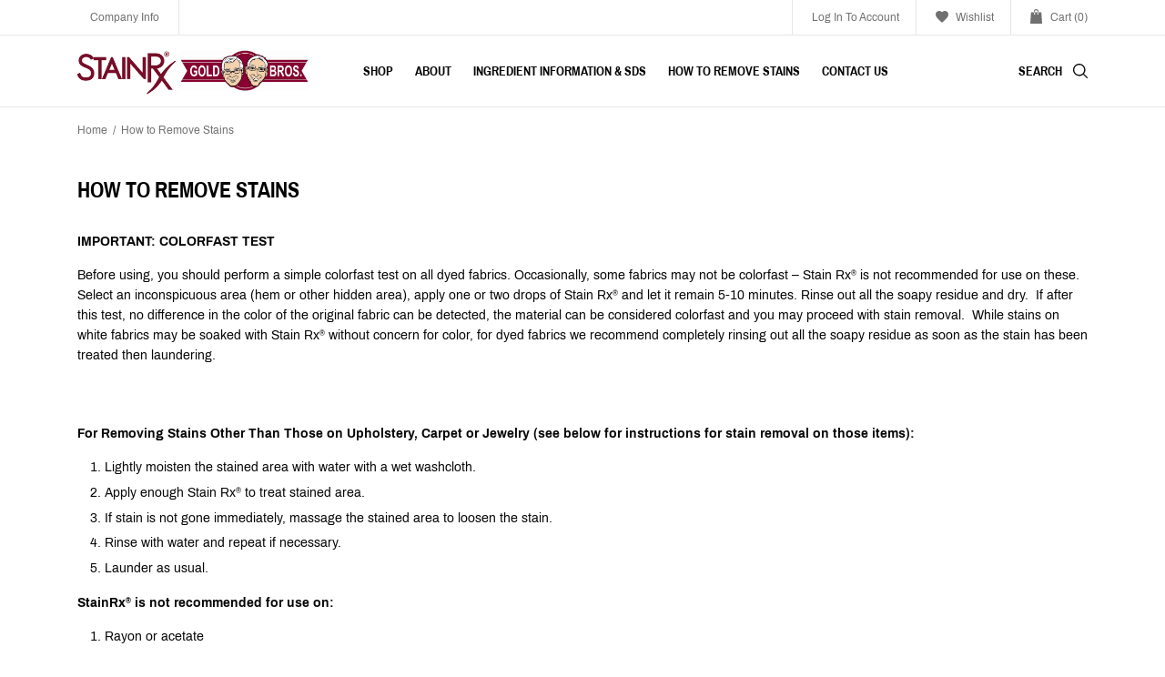

--- FILE ---
content_type: text/css
request_url: https://stainrx.com/cdn/shop/t/9/assets/custom.css?v=64833656216060283891705557888
body_size: 35448
content:
*:focus,input:focus,button:focus{outline:none}.df,header.header_mobile .header-main,.drawer.drawer--left .mobile-nav .currencies-btn,.header_seven .top-bar-left,.header.header_ten .logo_block,.header-navigation-vertical .vertical-manu-header,.header-navigation-vertical .vertical-menu .site-nav__link,.header-navigation-vertical .vertical-menu .anmegamenu-products-widget>div,.fp_block .product-miniature,.banner-sale-wrapp #clockdiv,.advantages_hp .advantages-item,.newsletter .input-group,.featured-products-tabs .tabs_header,.footer.footer_two .footer-newsletter_block .input-group,.footer.footer_four .footer-newsletter .input-group,.footer.footer_fifteen .footer-newsletter_block .footer-newsletter,.footer.footer_fifteen .footer_social_block,.footer.footer_fifteen .social-links,.footer-blog .footer-blog-item,.instagram-block-footer .insta-item a:hover:before,.footer-newsletter .input-group,.reviews-slider .review,.information_block,.promoblocks.type_two,.promoblocks.type_fifteen,.promoblocks.type_two .promo_item_wrap .promo_item,.promoblocks.type_fifteen .promo_item_wrap .promo_item,.promoblocks.type_twelve .promo_item,.promoblocks.type_twelve .promo_item .promo-text,.promoblocks.type_thirteen .promo_item,.promoblocks.type_fourteen .promo_item .promo-text,.promoblocks.type_sixteen .promo_item,.promoblocks.type_eighteen .promo_item,.promoblocks.type_nineteen .promo_item,.banner-wrapp.type_two .an_banner-content,.banner-wrapp.type_four .an_banner-content,.banner-wrapp.type_nine .an_banner-content,.banner-wrapp.type_three .an_banner>.container,.banner-wrapp.type_five .an_banner-content-wrapp,.banner-wrapp.type_six .an_banner-content-wrapp,.ajaxcart__product .grid,#customer_login .links-wrapp,#create_customer .links-wrapp,#RecoverPasswordForm .links-wrapp,.newsletter_p-content .links-wrapp,#newsletter-popup .links-wrapp,.site-nav__childlist-item.has-dropdown,.product_adv,#instafeed,.insta-hover .instagram-icon,#an-product-video-btn #thumbImg,.an-tabs.v-tabs,.featured-box--bg .featured-box--overlay,.an-product-small .article-list,.mfp-wrap #newsletter-popup.white-popup,.mobile-nav__search .search-bar .results .search-element,.product-miniature .product-options-block,.product_view-list .product-miniature,.product-free-delivery-block .product-free-delivery_text,.product_popup_block .product_popup-item .product_popup,.theme_import_note .note_item,.theme_import_items,.import_export,.delivery-time-box,.simple-cart .product-free-delivery .product-free-delivery-block .product-free-delivery_text,.wishlist-grid .product-free-delivery .product-free-delivery-block .product-free-delivery_text,#swym-plugin .swym-item-grid .swym-outer .swym-price,#swym-hosted-plugin .swym-item-grid .swym-outer .swym-price,#swym-plugin #swym-notification .swym-item .swym-inner,#swym-hosted-plugin #swym-notification .swym-item .swym-inner,#swym-plugin #swym-notification .swym-item .swym-price,#swym-hosted-plugin #swym-notification .swym-item .swym-price{display:-webkit-flex;display:-moz-flex;display:-ms-flex;display:-o-flex;display:flex}.fdc,.reviews-slider .review,.promoblocks.type_twelve .promo_item .promo-text,.promoblocks.type_fourteen .promo_item .promo-text,.product-miniature .product-options-block{-webkit-flex-direction:column;-moz-flex-direction:column;-ms-flex-direction:column;-o-flex-direction:column;flex-direction:column}.aic,header.header_mobile .header-main,.drawer.drawer--left .mobile-nav .currencies-btn,.header_seven .top-bar-left,.header.header_ten .logo_block,.header-navigation-vertical .vertical-manu-header,.header-navigation-vertical .vertical-menu .site-nav__link,.advantages_hp .advantages-item,.footer.footer_fifteen .footer-newsletter_block .footer-newsletter,.footer.footer_fifteen .footer_social_block,.footer.footer_fifteen .social-links,.instagram-block-footer .insta-item a:before,.reviews-slider .review,.information_block,.promoblocks.type_twelve .promo_item .promo-text,.promoblocks.type_thirteen .promo_item,.banner-wrapp.type_two .an_banner-content,.banner-wrapp.type_four .an_banner-content,.banner-wrapp.type_nine .an_banner-content,.banner-wrapp.type_three .an_banner>.container,.banner-wrapp.type_five .an_banner-content-wrapp,.banner-wrapp.type_six .an_banner-content-wrapp,.site-nav__childlist-item.has-dropdown,.product_adv,.insta-hover .instagram-icon,#an-product-video-btn #thumbImg,.featured-box--bg .featured-box--overlay,.product-free-delivery-block .product-free-delivery_text,.product_popup_block .product_popup-item .product_popup,.theme_import_items,.import_export,.delivery-time-box,#swym-plugin #swym-notification .swym-item .swym-inner,#swym-hosted-plugin #swym-notification .swym-item .swym-inner{-ms-align-items:center;align-items:center}.aife,.featured-products-tabs .tabs_header{-ms-align-items:flex-end;align-items:flex-end}.aifs,.promoblocks.type_two .promo_item_wrap .promo_item,.promoblocks.type_fifteen .promo_item_wrap .promo_item,.promoblocks.type_sixteen .promo_item,.promoblocks.type_eighteen .promo_item,.promoblocks.type_nineteen .promo_item{-ms-align-items:flex-start;align-items:flex-start}.fww,.header-navigation-vertical .vertical-menu .anmegamenu-products-widget>div,.banner-sale-wrapp #clockdiv,.featured-products-tabs .tabs_header,.footer-newsletter .input-group,.promoblocks.type_two,.promoblocks.type_fifteen,#instafeed,.an-product-small .article-list,.theme_import_items,.import_export{-webkit-flex-wrap:wrap;-moz-flex-wrap:wrap;-ms-flex-wrap:wrap;-o-flex-wrap:wrap;flex-wrap:wrap}body{max-width:1920px;margin-left:auto;margin-right:auto}li{list-style:none}.btn{min-width:140px;padding:0 20px;font-size:14px}a:hover{text-decoration:none}.site-nav{margin:0}.site-nav .site-nav__dropdown{top:calc(100% + 1px);text-align:left;border-top:none;padding:30px 0 28px}.site-nav .site-nav__dropdown li{padding:0 20px 0 19px;margin-bottom:4px;min-width:206px}.site-nav .site-nav__dropdown .site-nav__link{padding:10px 10px 10px 0;text-transform:uppercase;color:#707070;font-family:Archivo,Arial,sans-serif!important}.site-nav .site-nav__dropdown .site-nav__link:hover{color:#707070}header .site-nav p:hover{color:#070707}.vertical-menu .site-nav__dropdown .site-nav__link{color:#707070}.vertical-menu .site-nav__dropdown .site-nav__link:hover{color:#272727}.collection-sidebar{margin-top:4px}.old_price,.old-price{display:inline-block;font-size:12px;color:#b3b1b1;margin-right:5px;text-decoration:line-through}.mfp-counter,.size_guide_content,.del_ret_content{display:none}.mfp-zoom-out-cur .mfp-image-holder .mfp-close{cursor:pointer}.selector-wrapper>select{border:none;background-color:#f9f9f9;min-width:94px;border-radius:0;color:#000}.selector-wrapper>label{color:#000}.js-qty,.ajaxcart__qty{max-width:86px;background:#f9f9f9;display:inline-block}.js-qty button,.ajaxcart__qty button{height:100%;padding:0 14px;border:none}.js-qty button:hover .an_cls-112,.ajaxcart__qty button:hover .an_cls-112{fill:#070707}.js-qty button .minus,.ajaxcart__qty button .minus{font-size:1px;vertical-align:middle}.js-qty button .minus svg,.ajaxcart__qty button .minus svg{width:6px;height:auto}.js-qty button .plus,.ajaxcart__qty button .plus{font-size:1px}.js-qty button .plus svg,.ajaxcart__qty button .plus svg{width:7px;height:auto}.js-qty button.js-qty__adjust--plus,.ajaxcart__qty button.js-qty__adjust--plus{padding:0 14px 0 10px}.js-qty button.js-qty__adjust--minus,.ajaxcart__qty button.js-qty__adjust--minus{padding:0 10px 0 17px;left:0;top:auto}.js-qty button.js-qty__adjust--minus span,.ajaxcart__qty button.js-qty__adjust--minus span{vertical-align:middle}.js-qty input,.ajaxcart__qty input{border-radius:4px;background:#f9f9f9;color:#000;border:none;padding:13px 29px 11px 31px}header.header_mobile{display:none}header.header_mobile.fixed_menu.scroll .header-main{position:fixed;top:0;left:0;right:0;width:100%;z-index:50;margin-right:auto;margin-left:auto;flex:100%;max-width:100%;text-align:center;box-shadow:0 1px 20px #0000000d}header.header_mobile.fixed_menu.scroll .mobile_menu_wrapp{text-align:left}header.header_mobile .header-cart.circle{margin-right:13px}header.header_mobile.header_ten{padding:0}header.header_mobile.header_ten .header_ten .header-logo svg{vertical-align:middle}header.header_mobile .vertical-menu{display:none}header.header_mobile .vertical-menu .visible-items>li .fa-angle-right,header.header_mobile .vertical-menu .visible-items>li .fa-angle-down{position:absolute;top:0;right:7px;padding:15px 16px}header.header_mobile .vertical-menu .mobile-hide{display:none!important}header.header_mobile .vertical-menu .desktop-hide{display:inline-block!important}header.header_mobile .vertical-menu .megamenu-wrapper.vertical-menu-wrap,header.header_mobile .vertical-menu .site-nav__dropdown{opacity:0;visibility:hidden;transform:translateY(0);position:static;top:auto;left:auto;right:auto;width:100%!important;max-width:100%;display:none;transition:all .4s;box-shadow:none;padding:15px 0!important}header.header_mobile .vertical-menu .megamenu-wrapper.vertical-menu-wrap.open_item,header.header_mobile .vertical-menu .site-nav__dropdown.open_item{display:block;opacity:1;visibility:visible;transition:all .4s}header.header_mobile .vertical-menu .megamenu-wrapper.vertical-menu-wrap{background-image:none!important}header.header_mobile .vertical-menu .anmegamenu-linklist-widget ul li{display:block}header.header_mobile .vertical-menu .visible-items>li,header.header_mobile .vertical-menu .hide-items>li{border-bottom:1px solid #e6e6e6;background:#fff}header.header_mobile .vertical-menu .visible-items>li:hover,header.header_mobile .vertical-menu .hide-items>li:hover{background:#fff}header.header_mobile .vertical-menu .site-nav__link{position:relative;z-index:2;border:none!important}header.header_mobile .vertical-menu .arrow_menu{position:absolute;top:0;left:15px;right:17px;padding:10px;text-align:right}header.header_mobile .header-main{justify-content:space-between;padding:11px 15px;background:#fff}header.header_mobile .header-logo{text-align:center}header.header_mobile .header-logo a{text-align:center;margin-right:auto;margin-left:auto}header.header_mobile .header-logo,header.header_mobile .header-logo-link{padding:0}header.header_mobile .right_part_mobile_header{text-align:right}header.header_mobile .right_part_mobile_header>div{display:inline-block;margin:0}header.header_mobile .right_part_mobile_header .wishlist-btn{margin-right:14px}header.header_mobile .mobile_menu_wrapp,header.header_mobile .right_part_mobile_header{width:110px}header.header_mobile .mobile_menu_wrapp button svg .an_cls-1{fill:#707070}header.header_mobile .icon-hamburger,header.header_mobile .right_part_mobile_header span{vertical-align:baseline;padding-top:0;color:#707070}header.header_mobile .right_part_mobile_header .an_cls-1{fill:#707070}.mobile_menu_wrapp button svg{width:20px;height:auto;vertical-align:middle}.shopify-payment-button{display:inline-block;vertical-align:top}.shopify-payment-button__more-options.shopify-payment-button__button--hidden{display:none}#CartDrawer{background:#fff;color:#070707}#CartDrawer .drawer__title,#CartDrawer .ajaxcart__product-name{color:#070707}.drawer.drawer--right{padding:0}.drawer.drawer--right .icon-x{font-size:18px}.drawer.drawer--right .input-full{color:#070707}.drawer.drawer--right .drawer__header{border:none;background:#f9f9f9;padding:0 15px}.drawer.drawer--right #CartContainer{padding:0 15px}.drawer.drawer--right .ajaxcart__inner{margin-bottom:20px}.drawer.drawer--right .totalprice{text-align:right;margin-bottom:8px}.drawer.drawer--right .totalprice h5{display:inline-block}.drawer.drawer--right .totalprice span.money{font-family:Archivo Narrow,Arial,sans-serif}.drawer.drawer--right .special_instructions{margin:12px 0}.drawer.drawer--right .product-free-delivery-block{margin-bottom:33px}.drawer.drawer--right .product-free-delivery-block .product-free-delivery_text{padding:6px 10px 5px}.drawer.drawer--right .product-free-delivery-block .product-free-delivery_text span{font-size:12px}.js-drawer-open.js-drawer-open-left #PageContainer{position:relative;transition:all .4s}.js-drawer-open.js-drawer-open-left #PageContainer:before{content:"";display:inline-block;position:absolute;top:0;left:0;bottom:0;right:0;background:#0003;transition:all .4s;z-index:2}.drawer.drawer--left{background:#fff;padding:0;border-color:#ffffff0d}.drawer.drawer--left .drawer__header{padding:29px 27px 0 29px;margin-bottom:0;text-align:right}.drawer.drawer--left .drawer__close{width:auto;display:inline-block}.drawer.drawer--left .drawer__close button{padding:0;right:0}.drawer.drawer--left span,.drawer.drawer--left .currency-selected,.drawer.drawer--left a,.drawer.drawer--left .header-top-phone a{color:#707070;font-size:14px}.drawer.drawer--left .icon-fallback-text .icon{color:#070707;font-size:18px}.drawer.drawer--left.header_two .currencies-picker{border:none;padding:0}.drawer.drawer--left .mobile-nav{margin:0}.drawer.drawer--left .mobile-nav>li>a{font-weight:600;font-family:Archivo Narrow,Arial,sans-serif}.drawer.drawer--left .mobile-nav a{color:#707070;font-size:14px;line-height:1.5;position:relative;z-index:5}.drawer.drawer--left .mobile-nav .currencies-btn{justify-content:space-between;width:100%}.drawer.drawer--left .mobile-nav .currencies-btn .currencies-arrow .icon{color:#707070}.drawer.drawer--left .mobile-nav .megamenu-wrapper,.drawer.drawer--left .mobile-nav .site-nav__dropdown{background:none}.drawer.drawer--left .mobile-nav .currencies-picker{width:100%;display:block}.drawer.drawer--left .mobile-nav .currencies-dropdown{top:50%;right:-121px;border:none;padding:0;text-align:left}.drawer.drawer--left .mobile-nav .currencies-dropdown span{padding:6px 0}.drawer.drawer--left .mobile-nav .megamenu-wrapper.full_width,.drawer.drawer--left .mobile-nav .megamenu-wrapper.an-custom-width,.drawer.drawer--left .mobile-nav .currencies-dropdown{width:100%;margin:15px 0 0}.drawer.drawer--left .mobile-nav .mobile-nav__item .currencies-picker{padding-left:0;padding-right:0}.drawer.drawer--left .mobile-nav .mobile-nav__item .currency-selected .label{display:none}.drawer.drawer--left .mobile-nav .mobile-nav__item .currencies-dropdown{background:none}.drawer.drawer--left .mobile-nav .mobile-nav__item .currencies-dropdown span{text-align:left}.drawer.drawer--left .mobile-nav .mobile-nav__item .currencies-arrow .an_cls-1{fill:#707070}.drawer.drawer--left .mobile-nav .mobile-nav__item.weglot{padding:11px 22px 12px 27px}.drawer.drawer--left .mobile-nav .mobile-nav__item.weglot:hover .weglot_here .wg-drop.country-selector .wgcurrent a{color:#070707}.drawer.drawer--left .mobile-nav .mobile-nav__item.weglot:hover .weglot_here .wg-drop.country-selector .wgcurrent:after{background-image:url('data:image/svg+xml;utf8,<svg xmlns="http://www.w3.org/2000/svg" xmlns:xlink="http://www.w3.org/1999/xlink" preserveAspectRatio="xMidYMid" width="6.97" height="4" viewBox="0 0 6.97 4"><defs><style>.currency-svg {fill: ##070707;}<\/style></defs><path d="M3.127,3.820 L0.123,1.043 C-0.069,0.803 -0.069,0.413 0.123,0.174 C0.314,-0.066 0.623,-0.066 0.815,0.174 L3.473,2.515 L6.131,0.174 C6.322,-0.066 6.632,-0.066 6.823,0.174 C7.014,0.414 7.014,0.803 6.823,1.043 L3.819,3.820 C3.723,3.941 3.598,4.000 3.473,4.000 C3.348,4.000 3.222,3.941 3.127,3.820 Z" class="currency-svg"/></svg>')}.drawer.drawer--left .mobile-nav .anmegamenu-linklist-widget ul li{padding:0}.drawer.drawer--left .mobile-nav .search-bar .results .search-element__title{font-size:14px}.drawer.drawer--left .mobile-nav .weglot_here{margin:0;width:100%}.drawer.drawer--left .mobile-nav .weglot_here .wg-list a{margin-right:15px;text-transform:uppercase;display:inline-block}.drawer.drawer--left .mobile-nav .weglot_here .wg-drop.country-selector{width:100%}.drawer.drawer--left .mobile-nav .weglot_here .wg-drop.country-selector .wgcurrent a{line-height:36px!important;text-transform:uppercase;color:#707070;font-size:14px}.drawer.drawer--left .mobile-nav .weglot_here .wg-drop.country-selector .wgcurrent:after{top:17px}.drawer.drawer--left .mobile-nav .weglot_here .wg-drop.country-selector ul{position:static;width:100%;max-width:100%;margin:13px 0 0}.drawer.drawer--left .mobile-nav .weglot_here .wg-drop.country-selector ul li a{line-height:36px!important}.drawer.drawer--left .header-top-blocks{display:block;margin:0}.drawer.drawer--left .header-top-blocks a{display:inline-block}.drawer.drawer--left .header-top-blocks span{margin-right:5px;color:#707070}.drawer.drawer--left .header-top-blocks:hover span{color:#070707}.drawer.drawer--left .mobile-nav__item{padding:14px 27px 13px}.drawer.drawer--left .mobile-nav__item a{padding:0}.drawer.drawer--left .mobile-nav__item:hover .currencies-btn .currencies-arrow .an_cls-1{fill:#070707}.drawer.drawer--left .mobile-nav__item .cs-contacts{padding:13px 0}.drawer.drawer--left .mobile-nav__search{padding:11px 27px 12px}.drawer.drawer--left .mobile-nav__search .icon-search{font-size:19px;line-height:19px}.drawer.drawer--left .mobile-nav__search .close_search_five{display:none}.drawer.drawer--left .mobile-nav__search span.input-group-btn{padding-top:5px}.drawer.drawer--left .mobile-nav__search input{background:none;border:none;border-bottom:1px solid #e6e6e6;color:#707070;font-size:14px;padding:0 25px 0 0}.drawer.drawer--left .mobile-nav__search input::placeholder{color:#707070;font-size:14px}.drawer.drawer--left .mobile-nav__search:hover input::placeholder{color:#070707}.drawer.drawer--left .drawer__header,.drawer.drawer--left .mobile-nav>li:after,.drawer.drawer--left .header-top-blocks,.drawer.drawer--left .header-top-phone,.drawer.drawer--left .mobile-nav__item:after{border-color:#ffffff0d}.drawer.drawer--left .currencies-label,.drawer.drawer--left .close_search{display:none}.drawer.drawer--left .currency-selected{font-weight:600;font-family:Archivo Narrow,Arial,sans-serif}.drawer.drawer--left .mobile-nav__item{text-transform:uppercase}.drawer.drawer--left .mobile-nav__item:hover{color:#070707}.drawer.drawer--left .mobile-nav__item .cs-contacts{text-transform:none;color:#070707}.drawer.drawer--left .mobile-nav__item .cs-contacts a{font-size:14px;color:#070707;text-decoration:underline}.drawer.drawer--left .header-top-phone{width:100%}.drawer.drawer--left .header-top-phone a{display:inline-block}.drawer.drawer--left .header-top-phone:hover span{color:#070707}.drawer.drawer--left>li:after,.drawer.drawer--left .mobile-nav__item:after{left:0;right:0}.drawer.drawer--left>li:hover>a,.drawer.drawer--left .mobile-nav__item:hover>a,.drawer.drawer--left>li:hover>i,.drawer.drawer--left .mobile-nav__item:hover>i,.drawer.drawer--left>li:hover .currency-selected,.drawer.drawer--left .mobile-nav__item:hover .currency-selected,.drawer.drawer--left>li:hover .icon-arrow-down,.drawer.drawer--left .mobile-nav__item:hover .icon-arrow-down,.drawer.drawer--left>li:hover .icon-search,.drawer.drawer--left .mobile-nav__item:hover .icon-search{color:#070707}.drawer.drawer--left .currencies-dropdown>span:hover{background:none;color:#000!important}.mobile-nav>li{padding:14px 27px 13px}.mobile-nav>li>.site-nav__link{text-transform:uppercase;padding:0}.mobile-nav>li:hover>a{color:#070707!important}.mobile-nav>li:hover>a span{color:#070707!important}.mobile-nav>li:hover .an_cls-1{fill:#070707!important}.mobile-nav .currencies-dropdown{position:static;padding:9px 11px}.mobile-nav .currencies-arrow svg{width:8px;height:auto}.mobile-nav .has-megamenu,.mobile-nav .site-nav--has-dropdown{position:relative!important}.mobile-nav .has-megamenu .vertical_menu_arrow,.mobile-nav .site-nav--has-dropdown .vertical_menu_arrow{display:none}.mobile-nav .has-megamenu .arrow_menu,.mobile-nav .site-nav--has-dropdown .arrow_menu{display:block!important;position:absolute;right:26px;top:10px;left:25px;text-align:right;cursor:pointer}.mobile-nav .has-megamenu .arrow_menu svg,.mobile-nav .site-nav--has-dropdown .arrow_menu svg{width:8px;height:auto}.mobile-nav .has-megamenu .arrow_menu .an_cls-1,.mobile-nav .site-nav--has-dropdown .arrow_menu .an_cls-1{fill:#707070}.mobile-nav .has-megamenu .site-nav__link,.mobile-nav .site-nav--has-dropdown .site-nav__link{display:inline-block}.mobile-nav .has-megamenu .megamenu-wrapper,.mobile-nav .site-nav--has-dropdown .megamenu-wrapper,.mobile-nav .has-megamenu .site-nav__dropdown,.mobile-nav .site-nav--has-dropdown .site-nav__dropdown{box-shadow:none;position:static!important;transform:none;opacity:1;visibility:visible;transition:all 0s ease 0s;display:none;border:none;padding:20px 0 0}.mobile-nav .has-megamenu .megamenu-wrapper .container,.mobile-nav .site-nav--has-dropdown .megamenu-wrapper .container,.mobile-nav .has-megamenu .site-nav__dropdown .container,.mobile-nav .site-nav--has-dropdown .site-nav__dropdown .container{padding:0}.mobile-nav .has-megamenu .site-nav__dropdown,.mobile-nav .site-nav--has-dropdown .site-nav__dropdown{padding:12px 0 0}.mobile-nav .has-megamenu .site-nav__dropdown>li,.mobile-nav .site-nav--has-dropdown .site-nav__dropdown>li{padding:10px 0 0}.mobile-nav .has-megamenu .site-nav__childlist-item.has-dropdown,.mobile-nav .site-nav--has-dropdown .site-nav__childlist-item.has-dropdown{display:block}.mobile-nav .has-megamenu .site-nav__childlist-item.has-dropdown .site-nav__dropdown-last-level,.mobile-nav .site-nav--has-dropdown .site-nav__childlist-item.has-dropdown .site-nav__dropdown-last-level{position:static;opacity:1;display:none;border:none;visibility:visible;transition:all 0s ease 0s;transform:none;padding:5px 0 5px 14px}.mobile-nav .has-megamenu .site-nav__childlist-item.has-dropdown .arrow_menu,.mobile-nav .site-nav--has-dropdown .site-nav__childlist-item.has-dropdown .arrow_menu{right:0;top:12px;left:0}.mobile-nav .has-megamenu .site-nav__childlist-item,.mobile-nav .site-nav--has-dropdown .site-nav__childlist-item{padding:10px 0 0}.mobile-nav .has-megamenu .site-nav__childlist-item i,.mobile-nav .site-nav--has-dropdown .site-nav__childlist-item i{transform:rotate(90deg);padding:9px;margin-left:0}.mobile-nav .has-megamenu .site-nav__dropdown-last-level li,.mobile-nav .site-nav--has-dropdown .site-nav__dropdown-last-level li{padding:10px 0 0}.mobile-nav .header-top-blocks{padding:15px 0;border-top:1px solid rgba(255,255,255,.05)}.mobile-nav .anmegamenu-linklist-widget{margin-bottom:30px}.mobile-nav .anmegamenu-linklist-widget .anmegamenu-widget-title{margin-bottom:16px}.mobile-nav .anmegamenu-linklist-widget img{margin-bottom:22px}.mobile-nav .anmegamenu-banner-widget .anmegamenu-widget-title{margin-bottom:17px}.mobile-nav .anmegamenu-linklist-widget,.mobile-nav .anmegamenu-banner-widget,.mobile-nav .anmegamenu-blog-widget,.mobile-nav .anmegamenu-products-widget,.mobile-nav .anmegamenu-text-widget{margin-bottom:34px}.drawer:not(.header_five) .mobile-nav .has-megamenu .megamenu-wrapper.an-custom-width,.drawer:not(.header_five) .mobile-nav .site-nav--has-dropdown .megamenu-wrapper.an-custom-width,.drawer:not(.header_five) .mobile-nav .has-megamenu .site-nav__dropdown.an-custom-width,.drawer:not(.header_five) .mobile-nav .site-nav--has-dropdown .site-nav__dropdown.an-custom-width{width:100%!important}.product-regular-price{display:inline-block;margin-bottom:11px;font-weight:700;color:#000}.selector-wrapper{display:flex;align-items:center;margin-bottom:15px}.selector-wrapper>label{width:100px;margin-bottom:0;font-weight:400}.selector-wrapper>select{margin-bottom:0}.quantity-control{display:flex;align-items:center}.quantity-control .quantity-selector,.quantity-control label{min-width:80px;margin-right:15px;width:auto;font-weight:400;margin-bottom:0;color:#313131}.quantity-control .js-qty{margin-bottom:0}.quantity-control .quantity-selector{max-width:100px}.shopify-payment-button{line-height:46px;font-size:14px}.btn-add-to-cart{min-width:160px;line-height:46px;font-size:14px}.btn-add-to-cart .an_cls-1{fill:#fff}.btn-add-to-cart svg{margin-right:6px;vertical-align:text-top}.quick-view-hover .btn-add-to-cart{min-width:0}.separator{margin:20px 0}.product-description{padding:0;margin-top:40px}.product-description .spr-header .spr-summary,.product-description .spr-header .spr-header-title{text-align:left}.product-description .an_accordion{margin-bottom:60px}.short-description{margin-bottom:25px;line-height:1.75}.lb-nav a.lb-next{background:url(//stainrx.com/cdn/shop/t/9/assets/next.png?v=147043683799763872841648024565) right 48% no-repeat}.lb-nav a.lb-prev{background:url(//stainrx.com/cdn/shop/t/9/assets/prev.png?v=60166946719057213611648024567) left 48% no-repeat}.header-search{display:inline-block;position:relative}.header-search svg{vertical-align:sub}.header-search .an_cls-1{fill:#070707}.header-search .search-bar .input-group-btn{position:absolute;top:5px;right:11px;width:auto}.header-search .search-bar .input-group-btn .icon-search{font-size:19px}.header-search input{padding:0 15px}.header-search .input-group-btn{position:absolute;width:auto;right:20px;top:56%;transform:translateY(-50%)}.header-search .overlay{background:#00000080;position:fixed;top:0;right:0;bottom:0;left:0;display:none;z-index:20;opacity:1!important}.header-search .search_question{font-size:13px;color:#707070!important;text-align:left}.header-search .search_full_width{background:#fff;padding:34px 0 30px;display:none}.header-search .search_full_width .container{position:relative}.header-search .search_full_width .input-group-field{border:none;border-radius:0!important;border-bottom:1px solid #e6e6e6;font-size:24px;font-weight:600;height:56px;padding-left:0;color:#070707;padding-right:32px;text-transform:uppercase;font-family:Archivo Narrow,Arial,sans-serif}.header-search .search_full_width .input-group-field::placeholder{font-size:24px;color:#070707;font-family:Archivo Narrow,Arial,sans-serif}.header-search .search_full_width input:focus::placeholder{color:transparent}.header-search .search_full_width .input-group-btn{top:27px;right:1px}.header-search .search_full_width .input-group-btn svg{width:20px;height:auto;fill:#7b7b7b}.header-search .search_full_width .input-group-btn svg .an_cls-1{fill:#7b7b7b}.header-search .search_full_width .input-group-btn svg:hover .an_cls-1{fill:#7b7b7b}.header-search .search_full_width .close_search{position:absolute;top:0;right:17px;z-index:1}.header-search .search_full_width .close_search:hover .an_cls-1{fill:#707070}.header-logo a,.header-logo a:hover,.header-logo a:focus{text-decoration:none}.header-logo a{text-align:left}.header-logo svg{vertical-align:middle}.social{margin:0}.social>.social-item{vertical-align:top;margin:0 9px 7px 0;width:29px;height:29px;border-radius:50%;text-align:center}.social .social-link{font-size:16px;color:#7e7e7e;line-height:29px}.social .social-link svg{width:12px;height:auto}.social .social-link svg .an_cls-1{fill:#7e7e7e}.social .social-link:hover{color:#070707}.social .social-link:hover svg .an_cls-1{fill:#070707}.drawer .social{text-align:left}.drawer .social .social-link{font-size:18px}.drawer .social .social-link:hover{color:#070707;opacity:1}.header{position:static}.header .fixed_menu.scroll{position:fixed;top:0;left:0;right:0;width:100%;z-index:50;margin-right:auto;margin-left:auto;flex:100%;max-width:100%;text-align:center;box-shadow:0 1px 20px #0000000d}.header .fixed_menu.scroll .site-nav{margin:0 auto;max-width:1110px;position:relative}.header .top-bar-right{text-align:right}.header .top-bar-right>div{display:inline-block}.header .top-bar-left>div{display:inline-block}.header .currencies-dropdown{text-align:center;box-shadow:0 1px 10px #0000000d}.header-top-bar{background:#fff}.header-top-bar a,.header-top-bar p,.header-top-bar span{color:#707070}.header-top-bar .an_cls-1{fill:#707070}.header-top-bar .currencies-picker:hover a,.header-top-bar .cs_link-popup:hover a,.header-top-bar .header-customer:hover a,.header-top-bar .wishlist-btn:hover a,.header-top-bar .header-cart:hover a,.header-top-bar .header-info:hover a,.header-top-bar .currencies-picker:hover span,.header-top-bar .cs_link-popup:hover span,.header-top-bar .header-customer:hover span,.header-top-bar .wishlist-btn:hover span,.header-top-bar .header-cart:hover span,.header-top-bar .header-info:hover span,.header-top-bar .currencies-picker:hover p,.header-top-bar .cs_link-popup:hover p,.header-top-bar .header-customer:hover p,.header-top-bar .wishlist-btn:hover p,.header-top-bar .header-cart:hover p,.header-top-bar .header-info:hover p,.header-top-bar .currencies-picker:hover .currency-selected,.header-top-bar .cs_link-popup:hover .currency-selected,.header-top-bar .header-customer:hover .currency-selected,.header-top-bar .wishlist-btn:hover .currency-selected,.header-top-bar .header-cart:hover .currency-selected,.header-top-bar .header-info:hover .currency-selected{color:#000}.header-top-bar .currencies-picker:hover .an_cls-1,.header-top-bar .cs_link-popup:hover .an_cls-1,.header-top-bar .header-customer:hover .an_cls-1,.header-top-bar .wishlist-btn:hover .an_cls-1,.header-top-bar .header-cart:hover .an_cls-1,.header-top-bar .header-info:hover .an_cls-1{fill:#000}.header-top-bar .cs_link-popup{cursor:pointer}.header_main{background:#fff}.header_main a,.header_main p,.header_main span{color:#070707}.header_main a:hover,.header_main p:hover,.header_main span:hover{color:#000}.header_main .an_cls-1{fill:#070707}.header_main .header-search,.header_main .wishlist-btn,.header_main .header-cart,.header_main .header-customer{display:inline-block}.header_main .header-search:hover .an_cls-1,.header_main .wishlist-btn:hover .an_cls-1,.header_main .header-cart:hover .an_cls-1,.header_main .header-customer:hover .an_cls-1{fill:#000}.header_main .header-search:hover a,.header_main .wishlist-btn:hover a,.header_main .header-cart:hover a,.header_main .header-customer:hover a,.header_main .header-search:hover p,.header_main .wishlist-btn:hover p,.header_main .header-cart:hover p,.header_main .header-customer:hover p,.header_main .header-search:hover span,.header_main .wishlist-btn:hover span,.header_main .header-cart:hover span,.header_main .header-customer:hover span{color:#000}.header-navigation .site-nav span,.header-navigation .site-nav a{color:#070707}.header-navigation .site-nav span:hover,.header-navigation .site-nav a:hover{color:#707070}.header-navigation .arrow_menu svg{vertical-align:middle;transform:rotate(-90deg);margin-bottom:3px}.header-navigation .arrow_menu svg path{fill:#707070}.header-navigation .megamenu-wrapper .container{max-height:60vh;overflow:auto}.header-navigation .megamenu-wrapper a,.header-navigation .megamenu-wrapper a:hover{color:#707070}.header a,.header p,.header span{font-size:12px}.header .header-info span{letter-spacing:-.2px}.header .header-info svg{margin-right:7px;vertical-align:middle;margin-bottom:3px}.header .header-info.email span{text-decoration:underline}.header-navigation>.site-nav>li .site-nav__link,.header-navigation>.site-nav>li .site-nav__link>span{font-family:Archivo Narrow,Arial,sans-serif;font-size:14px;font-weight:700;text-transform:uppercase}.site-nav--has-dropdown li a{font-size:14px!important}.header_one .header-top-bar{border-bottom:1px solid #e6e6e6}.header_one .header-top-bar .top-bar-right>div{line-height:38px;border-left:1px solid #e6e6e6;padding:0 14px 0 21px}.header_one .header-top-bar .top-bar-right>div svg{vertical-align:sub;margin-right:6px}.header_one .header-top-bar .top-bar-right .header-cart{padding-right:0}.header_one .header-top-bar .top-bar-right .wishlist-btn svg{margin-right:5px;margin-bottom:1px}.header_one .top-bar-left>div{line-height:38px;border-right:1px solid #e6e6e6;padding:0 21px 0 14px}.header_one .top-bar-left .currencies-picker{padding-left:0}.header_one .header_main{min-height:60px}.header_one .header_main .header-search .header-search-btn>span{font-family:Archivo Narrow,Arial,sans-serif;font-size:14px;font-weight:700;text-transform:uppercase}.header_one .header_main .header-search .search-text{margin-right:8px}.header_one .header_main .header-navigation{text-align:center}.header_one .header_main .header-navigation .site-nav__link{padding:18px 10px}.header_two .fixed_menu.scroll{text-align:left}.header_two .fixed_menu.scroll .header-navigation-vertical .vertical-menu{display:none}.header_two .header-top-bar{border-bottom:1px solid #e6e6e6;padding:16px 0 10px}.header_two .top-bar-left{padding-top:2px}.header_two .top-bar-center{padding:0}.header_two .top-bar-right{padding-top:2px}.header_two .top-bar-right>div svg{vertical-align:middle;margin-right:5px}.header_two .top-bar-right .wishlist-btn svg{width:15px;height:auto;margin-right:3px}.header_two .top-bar-right .header-customer svg{margin-right:6px}.header_two .header-navigation-vertical{margin-top:-1px}.header_two .header-navigation{display:inline-block}.header_two .header-search svg{vertical-align:top;margin-top:1px}.header_two .header-cart span,.header_two .wishlist-btn span,.header_two .header-customer span{display:inline-block;padding-top:1px;vertical-align:middle}.header_two .wishlist-btn{margin-right:15px}.header_two .header-customer{margin-right:16px}.header_two .cs_link-popup{margin-right:15px}.header_two .header-info{margin-right:19px}.header_two .header-info span{font-size:15px}.header_two .header-logo a{text-align:center;margin-right:auto;margin-left:auto}.header_two .header-navigation{margin-right:7px}.header_two .site-nav__link{padding:11px 30px 10px 0}.header_two .currencies-picker{height:100%;display:-ms-inline-flexbox;display:inline-flex;-ms-flex-align:center;align-items:center;padding:0 0 0 21px;border-left:1px solid #e6e6e6}.header_two .currencies-picker .currency-selected,.header_two .currencies-picker .currencies-arrow{color:#070707}.header_two .currencies-picker .currency-selected .an_cls-1,.header_two .currencies-picker .currencies-arrow .an_cls-1{fill:#070707}.header_two .currencies-picker:hover .currency-selected{color:#000}.header_two .currencies-picker:hover .currencies-arrow .an_cls-1{fill:#000}.header_two .currencies-dropdown{text-align:center}.header_two .vertical-manu-header span{font-size:14px;font-family:Archivo Narrow,Arial,sans-serif}.header_two .header-search .header-search-btn .search-text,.header_three .header-search .header-search-btn .search-text,.header_four .header-search .header-search-btn .search-text{display:none}.header_two .header-search .header-search-btn .an_cls-1,.header_three .header-search .header-search-btn .an_cls-1,.header_four .header-search .header-search-btn .an_cls-1{fill:#070707}.header_two .header-search .header-search-btn:hover .an_cls-1,.header_three .header-search .header-search-btn:hover .an_cls-1,.header_four .header-search .header-search-btn:hover .an_cls-1{fill:#707070}.header_two .header-navigation,.header_three .header-navigation,.header_four .header-navigation{display:inline-block}.header_three .header-top-bar .cs_link-popup:hover,.header_three .header-top-bar .header-cart:hover,.header_three .header-top-bar .header-info:hover,.header_three .header-top-bar .header-customer:hover{opacity:.8}.header_three .header-top-bar .cs_link-popup:hover a,.header_three .header-top-bar .header-cart:hover a,.header_three .header-top-bar .header-info:hover a,.header_three .header-top-bar .header-customer:hover a,.header_three .header-top-bar .cs_link-popup:hover span,.header_three .header-top-bar .header-cart:hover span,.header_three .header-top-bar .header-info:hover span,.header_three .header-top-bar .header-customer:hover span,.header_three .header-top-bar .cs_link-popup:hover p,.header_three .header-top-bar .header-cart:hover p,.header_three .header-top-bar .header-info:hover p,.header_three .header-top-bar .header-customer:hover p,.header_three .header-top-bar .cs_link-popup:hover .currency-selected,.header_three .header-top-bar .header-cart:hover .currency-selected,.header_three .header-top-bar .header-info:hover .currency-selected,.header_three .header-top-bar .header-customer:hover .currency-selected{color:#707070}.header_three .header-top-bar .cs_link-popup:hover .an_cls-1,.header_three .header-top-bar .header-cart:hover .an_cls-1,.header_three .header-top-bar .header-info:hover .an_cls-1,.header_three .header-top-bar .header-customer:hover .an_cls-1{fill:#707070}.header_three .header-top-bar .currencies-picker .currency-selected,.header_three .header-top-bar .currencies-picker span{color:#707070}.header_three .header-top-bar .currencies-picker .an_cls-1{fill:#707070}.header_three .header-top-bar .currencies-picker:hover .currencies-btn{opacity:.8}.header_three .header-info{padding:10px 17px 8px 0;border-right:1px solid rgba(255,255,255,.05);margin-right:18px}.header_three .header-info svg{margin-right:5px}.header_three .header-info span{letter-spacing:.2px}.header_three .cs_link-popup{padding:10px 17px 8px 0;border-right:1px solid rgba(255,255,255,.05)}.header_three .cs_link-popup svg{margin-right:7px;vertical-align:middle;margin-bottom:2px}.header_three .top-bar-right>div{border-left:1px solid rgba(255,255,255,.05)}.header_three .header-customer{padding:9px 0 9px 21px}.header_three .currencies-picker{padding:10px 16px 8px 20px}.header_three .currencies-dropdown span{text-align:center}.header_three .site-nav__link{padding:28px 15px 23px}.header_three .header-cart svg,.header_three .wishlist-btn svg{vertical-align:sub;margin-right:5px}.header_three .header-cart span,.header_three .wishlist-btn span{vertical-align:middle}.header_three .wishlist-btn{margin-right:37px}.header_three .wishlist-btn svg{margin-bottom:1px}.header_three .header-navigation{margin-right:11px}.header_three .header_fixed.fixed_menu.scroll .site-nav__link{padding:19px 15px}.header_four .cs_link-popup svg{display:none}.header_four .header-top-bar{border-bottom:1px solid #e6e6e6;padding:15px 0 11px}.header_four .header-info{margin:0 2.68%}.header_four .header-info span,.header_four .header-info a{font-size:14px;letter-spacing:.3px}.header_four .header-info p{margin-bottom:0}.header_four .header-info svg{margin-right:5px}.header_four .header-info.email svg{margin-bottom:0}.header_four .top-bar-left{text-align:center}.header_four .top-bar-right{padding-left:0}.header_four .currencies-picker{margin-right:27px}.header_four .site-nav__link{padding:9px 31px 6px 0}.header_four .header-navigation{margin-right:8px}.header_four .header-cart svg,.header_four .wishlist-btn svg,.header_four .header-customer svg{vertical-align:sub;margin-right:5px}.header_four .header-cart span,.header_four .wishlist-btn span,.header_four .header-customer span{vertical-align:middle}.header_four .wishlist-btn{margin-right:27px}.header_four .wishlist-btn svg{margin-bottom:1px}.header_four .header-customer{display:inline-block;margin-right:26px}.header_four .fixed_menu.scroll{text-align:left}.header_four .currencies-dropdown{top:calc(100% + 16px)}.header_four .header-search .header-search-btn{font-size:0}.header_four.header_five .header-top-bar{padding:8px 0 5px}.header_four.header_five .site-nav__link{padding:17px 31px 18px 0}.header_four.header_five .header-search .header-search-btn{vertical-align:middle}.header_four.header_five .currencies-dropdown{top:calc(100% + 10px)}.header_four.header_five .currencies-btn{padding-left:8px}.header_six .mobile_menu_wrapp,.header_six .header-info{display:inline-block}.header_six .header-cart svg,.header_six .wishlist-btn svg,.header_six .header-customer svg{vertical-align:sub;margin-right:5px}.header_six .header-cart span,.header_six .wishlist-btn span,.header_six .header-customer span{vertical-align:middle}.header_six .wishlist-btn,.header_six .header-customer{margin-right:24px}.header_six .mobile_menu_wrapp{margin-right:6.3%}.header_six .header-info{margin-right:6.4%}.header_six .header-info svg{margin-right:6px;margin-bottom:0}.header_six .header_main{padding:14px 0 13px}.header_six .header-logo a{text-align:center;margin-right:auto;margin-left:auto}.header_six .fixed_menu.scroll{text-align:left}.header_six .mobile-nav__search{display:block}.header_six .header-info:hover a,.header_six .header-info:hover span{color:#000}.header_six .header-info:hover .an_cls-1,.header_six .mobile_menu_wrapp:hover .an_cls-1{fill:#000}.header_six .megamenu-wrapper .row>div{-ms-flex:0 0 100%;flex:0 0 100%;max-width:100%}.header_seven .header-cart svg,.header_seven .wishlist-btn svg,.header_seven .header-customer svg,.header_seven .cs_link-popup svg{vertical-align:sub;margin-right:5px}.header_seven .header-cart span,.header_seven .wishlist-btn span,.header_seven .header-customer span,.header_seven .cs_link-popup span{vertical-align:middle}.header_seven .top-bar-left .header-logo{padding:10px 0}.header_seven .top-bar-right>div{height:100%;display:inline-flex;align-items:center;border-left:1px solid #e6e6e6;padding:0 14px 0 21px;vertical-align:top}.header_seven .top-bar-right>div:last-child{padding-right:0}.header_seven .header-top-bar>.container>.row{min-height:60px}.header_seven .header-navigation{padding-left:7.88%}.header_seven .site-nav__link{padding:11px 32px 11px 0}.header_seven .header-search{padding:12px 0 10px}.header_seven .header-search .search-text{font-family:Archivo Narrow,Arial,sans-serif;font-size:14px;text-transform:uppercase;font-weight:700;margin-right:8px}.header_seven .header-navigation-vertical .vertical-manu-header span{font-family:Archivo Narrow,Arial,sans-serif;font-size:14px}.header_seven .header-navigation-vertical .vertical-menu .visible-items>li:hover,.header_seven .header-navigation-vertical .vertical-menu .hide-items>li:hover{background:#fff}.header_seven .fixed_menu.scroll{background:#fff;text-align:left}.header_seven .fixed_menu.scroll .vertical-menu{display:none}.header_four.header_eight .header-top-bar{border:none}.header_four.header_eight .header_main .line{border-top:1px solid #e6e6e6}.header_four.header_eight .site-nav__link{padding:9px 31px 8px 0}.header_one.header_nine .header-top-bar{border-bottom:1px solid rgba(0,0,0,)}.header_one.header_nine .header-top-bar .top-bar-right>div{border-left:1px solid rgba(0,0,0,)}.header_one.header_nine .header-top-bar .top-bar-left>div{border-right:1px solid rgba(0,0,0,)}.header_one.header_nine .header_main{border-bottom:none}.header_one.header_nine .header-search .an_cls-1{fill:#070707}.header_one.header_nine .header-search:hover .an_cls-1{fill:#707070}.header_one.header_nine .top-bar-left>div{line-height:39px;padding:0 16px 0 17px}.header_one.header_nine .top-bar-left>div:first-child{padding-left:0}.header_one.header_nine .header-info span{letter-spacing:.2px}.header_one.header_nine .cs_link-popup svg{margin-right:6px;vertical-align:middle;margin-bottom:1px}.header_one.header_nine .header-top-bar .top-bar-right>div{padding:0 10px 0 20px;line-height:39px}.header_one.header_nine .header-top-bar .top-bar-right>div:last-child{padding-right:0}.header_one.header_nine .header-top-bar .top-bar-right>div svg{vertical-align:middle}.header_one.header_nine .header-navigation{display:inline-block;margin-right:21px}.header_one.header_nine .header-search .search-text{display:none}.header_one.header_nine .header-cart svg,.header_one.header_nine .wishlist-btn svg{vertical-align:sub;margin-right:5px}.header_one.header_nine .header-cart span,.header_one.header_nine .wishlist-btn span{vertical-align:middle}.header_one.header_nine .wishlist-btn{margin-right:36px}.header_one.header_nine .header_main .header-navigation .site-nav__link{padding:23px 15px}body:not(.template-index) .header_one .header_main,body:not(.template-index) .header_two .header_main,body:not(.template-index) .header_three .header_main,body:not(.template-index) .header_four .header_main,body:not(.template-index) .header_six .header_main,body:not(.template-index) .header_seventeen .header_main{border-bottom:1px solid #e6e6e6}body:not(.template-index) .header_mobile.header_one,body:not(.template-index) .header_mobile.header_two,body:not(.template-index) .header_mobile.header_three,body:not(.template-index) .header_mobile.header_four,body:not(.template-index) .header_mobile.header_six{border-bottom:1px solid #e6e6e6}body:not(.template-index) .header_one.header_nine .header_main{border-bottom:1px solid rgba(0,0,0,)}body:not(.template-index) .header_mobile.header_nine{border-bottom:1px solid rgba(0,0,0,)}body:not(.template-index) .footer_sixteen{border-top:1px solid rgba(133,133,133,.2)}.all_page_header_ten,.all_page_header_eighteen{position:relative}.header_ten .header-cart,.header_eleven .header-cart{position:relative;vertical-align:middle}.header_ten .header-cart .cart-count,.header_eleven .header-cart .cart-count{position:absolute;top:-9px;right:-12px;background-color:#070707;color:#fff;border-radius:50%;font-size:11px;min-width:18px;min-height:18px;text-align:center;padding:1px 0 0 1px}.header_ten .header-cart:hover .cart-count,.header_eleven .header-cart:hover .cart-count{color:#fff}.template-index .header.header_ten.fixed_on_slider{position:absolute;top:0;right:0;left:0;z-index:5;padding:28px 0}.template-index .header.header_ten{border-bottom:none}.header_ten .header-cart .cart-count{background-color:#77112a;color:#fff}.header_ten .header-cart:hover .cart-count{color:#fff}.header.header_ten{padding:21px 0 14px;border-bottom:1px solid rgba(133,133,133,.2)}.header.header_ten .fixed_menu.scroll{padding:8px 0}.header.header_ten .header_main:not(.scroll){background:none}.header.header_ten .header-navigation{display:inline-block;margin-right:11px}.header.header_ten .header-search .search-text{display:none}.header.header_ten .header-cart{margin-right:12px}.header.header_ten .cs_link-popup{display:inline-block;cursor:pointer}.header.header_ten .cs_link-popup:hover .an_cls-1{fill:#000}.header.header_ten .wishlist-btn{margin-right:12px;vertical-align:middle}.header.header_ten .header-customer{margin-right:14px;vertical-align:middle}.header.header_ten .cs_link-popup{margin-right:16px;vertical-align:middle}.header.header_ten .header-logo svg{vertical-align:baseline}.header.header_ten .site-nav__link{padding:11px 15px}.header.header_ten .currencies-btn{display:none}.header.header_ten .currency_show_btn{position:relative;cursor:pointer;display:inline-block}.header.header_ten .currency_show_btn:hover .an_cls-1{fill:#000}.header.header_ten .currency_show_btn>svg{margin-right:30px}.header.header_ten .currency_show_btn .currencies-picker{position:absolute;left:0;bottom:0}.header.header_ten .currency_show_btn .currencies-dropdown{right:auto;left:0}.header.header_ten .currencies-dropdown{top:25px;left:0;right:auto}.header.header_ten .currencies-dropdown span:hover{background-color:#fafafa!important;color:#070707!important}.template-index .header.header_eleven{margin-bottom:19px}.header.header_eleven .header_main{padding:22px 0 19px;border-bottom:1px solid rgba(133,133,133,.2)}.header.header_eleven .cs_link-popup{display:inline-block;margin-right:15px;cursor:pointer}.header.header_eleven .cs_link-popup,.header.header_eleven .header-cart,.header.header_eleven .wishlist-btn,.header.header_eleven .header-customer{font-size:0}.header.header_eleven .cs_link-popup svg,.header.header_eleven .header-cart svg,.header.header_eleven .wishlist-btn svg,.header.header_eleven .header-customer svg{vertical-align:bottom;margin-right:0}.header.header_eleven .cs_link-popup:hover .an_cls-1,.header.header_eleven .header-cart:hover .an_cls-1,.header.header_eleven .wishlist-btn:hover .an_cls-1,.header.header_eleven .header-customer:hover .an_cls-1{fill:#000}.header.header_eleven .header-cart{margin-right:12px;font-size:0}.header.header_eleven .wishlist-btn{margin-right:11px}.header.header_eleven .header-customer{margin-right:13px}.drawer.header_eleven .megamenu-wrapper{transform:none!important}.drawer.header_eleven .mobile-nav__search{display:block}body:not(.template-index) .header.header_twelve,body:not(.template-index) .header.header_thirteen,body:not(.template-index) .header_mobile.header_twelve,body:not(.template-index) .header_mobile.header_thirteen{border-bottom:1px solid #e6e6e6}body:not(.template-index) .header.header_sixteen,body:not(.template-index) .header_mobile.header_sixteen{border-bottom:1px solid rgba(133,133,133,.2)}.header.header_twelve .fixed_menu .fixed-part{display:none;text-align:left}.header.header_twelve .fixed_menu.scroll{padding:12px 0}.header.header_twelve .fixed_menu.scroll .fixed-part{display:block}.header.header_twelve .fixed_menu.scroll .open_search{display:none}.header.header_twelve .header-top-bar,.header.header_fourteen .header-top-bar{border-bottom:1px solid #e6e6e6;padding:9px 0 4px}.header.header_twelve .header-top-bar a,.header.header_fourteen .header-top-bar a,.header.header_twelve .header-top-bar p,.header.header_fourteen .header-top-bar p,.header.header_twelve .header-top-bar span,.header.header_fourteen .header-top-bar span,.header.header_twelve .header-top-bar .currency-selected,.header.header_fourteen .header-top-bar .currency-selected{font-size:10px}.header.header_twelve .top-bar-right>div,.header.header_fourteen .top-bar-right>div{border-right:1px solid #e6e6e6}.header.header_twelve .top-bar-right>div:last-child,.header.header_fourteen .top-bar-right>div:last-child{border:none}.header.header_twelve .header-info,.header.header_fourteen .header-info{line-height:1.35}.header.header_twelve .header-info span,.header.header_fourteen .header-info span{letter-spacing:0;vertical-align:text-top}.header.header_twelve .header-customer,.header.header_fourteen .header-customer,.header.header_twelve .cs_link-popup,.header.header_fourteen .cs_link-popup{line-height:1.35}.header.header_twelve .header-customer svg,.header.header_fourteen .header-customer svg,.header.header_twelve .cs_link-popup svg,.header.header_fourteen .cs_link-popup svg{margin-right:6px}.header.header_twelve .header-customer span,.header.header_fourteen .header-customer span,.header.header_twelve .cs_link-popup span,.header.header_fourteen .cs_link-popup span{vertical-align:text-bottom}.header.header_twelve .cs_link-popup svg,.header.header_fourteen .cs_link-popup svg{margin-right:8px}.header.header_twelve .cs_link-popup,.header.header_fourteen .cs_link-popup,.header.header_twelve .currencies-picker,.header.header_fourteen .currencies-picker{padding-right:20px;margin-right:16px}.header.header_twelve .currencies-picker,.header.header_fourteen .currencies-picker{vertical-align:text-bottom}.header.header_twelve .currencies-picker .currencies-btn,.header.header_fourteen .currencies-picker .currencies-btn{line-height:1.35;font-size:0}.header.header_twelve .currencies-picker .currencies-arrow,.header.header_fourteen .currencies-picker .currencies-arrow{display:none}.header.header_twelve .currencies-picker .currency-selected,.header.header_fourteen .currencies-picker .currency-selected{vertical-align:super}.header.header_twelve .wishlist-btn a,.header.header_fourteen .wishlist-btn a{display:inline-block}.header.header_twelve .wishlist-btn a svg,.header.header_fourteen .wishlist-btn a svg{vertical-align:middle}.header.header_twelve .vertical-manu-header,.header.header_fourteen .vertical-manu-header{justify-content:flex-start;border-radius:10px 10px 0 0}.header.header_twelve .vertical-manu-header svg,.header.header_fourteen .vertical-manu-header svg{margin-right:10px}.header.header_twelve .site-nav__link,.header.header_fourteen .site-nav__link{padding:11px 35px 11px 0}.header.header_twelve .site-nav__link:after,.header.header_fourteen .site-nav__link:after{right:20px}.header.header_twelve .header-navigation-vertical .vertical-menu .visible-items>li:hover,.header.header_fourteen .header-navigation-vertical .vertical-menu .visible-items>li:hover,.header.header_twelve .header-navigation-vertical .vertical-menu .hide-items>li:hover,.header.header_fourteen .header-navigation-vertical .vertical-menu .hide-items>li:hover{background:#fff}.header.header_twelve .header-navigation-vertical .vertical-menu .visible-items>li:hover>a,.header.header_fourteen .header-navigation-vertical .vertical-menu .visible-items>li:hover>a,.header.header_twelve .header-navigation-vertical .vertical-menu .hide-items>li:hover>a,.header.header_fourteen .header-navigation-vertical .vertical-menu .hide-items>li:hover>a{color:#272727;padding-left:20px;transition:all .4s}.header.header_twelve .header-navigation-vertical .vertical-menu .visible-items>li:hover>a span,.header.header_fourteen .header-navigation-vertical .vertical-menu .visible-items>li:hover>a span,.header.header_twelve .header-navigation-vertical .vertical-menu .hide-items>li:hover>a span,.header.header_fourteen .header-navigation-vertical .vertical-menu .hide-items>li:hover>a span{color:#272727}.header.header_twelve .header-navigation-vertical .vertical-menu .visible-items>li>a,.header.header_fourteen .header-navigation-vertical .vertical-menu .visible-items>li>a,.header.header_twelve .header-navigation-vertical .vertical-menu .hide-items>li>a,.header.header_fourteen .header-navigation-vertical .vertical-menu .hide-items>li>a{padding:8px 0;transition:all .4s}.header.header_twelve .header-navigation-vertical .vertical-menu .vert-menu_show_more span:after,.header.header_fourteen .header-navigation-vertical .vertical-menu .vert-menu_show_more span:after{display:none}.header.header_twelve .header-navigation .vertical_menu_arrow,.header.header_fourteen .header-navigation .vertical_menu_arrow{display:none}.header_twelve .header_main,.header_fourteen .header_main{padding:29px 0}.header_twelve .header-cart,.header_fourteen .header-cart{position:relative}.header_twelve .header-cart svg,.header_fourteen .header-cart svg{margin-right:6px;vertical-align:middle}.header_twelve .header-cart .cart-count,.header_fourteen .header-cart .cart-count{position:absolute;top:11px;left:9px;background-color:#77112a;color:#fff;border-radius:50%;font-size:12px;min-width:18px;min-height:18px;text-align:center;line-height:18px;font-weight:500;font-family:Archivo Narrow,Arial,sans-serif}.header_twelve .header-cart .cart_total_price,.header_fourteen .header-cart .cart_total_price{font-weight:600;vertical-align:middle}.header_twelve .header-cart:hover .cart-count,.header_fourteen .header-cart:hover .cart-count{color:#fff}.header_twelve .wishlist-btn,.header_fourteen .wishlist-btn{margin-right:16px}.header_mobile.header_thirteen .right_part_mobile_header span{vertical-align:top}.header_mobile.header_thirteen .header-cart svg{margin-right:5px}.header.header_thirteen .header_main.scroll{padding:10px 0;text-align:left}.header.header_thirteen .header-top-bar{padding:8px 0 10px}.header.header_thirteen .header-top-bar a,.header.header_thirteen .header-top-bar p,.header.header_thirteen .header-top-bar span{text-transform:uppercase;vertical-align:middle}.header.header_thirteen .header-customer{margin-right:27px}.header.header_thirteen .header-customer svg{width:12px;height:auto;vertical-align:middle;margin-right:5px}.header.header_thirteen .wishlist-btn{margin-right:27px}.header.header_thirteen .wishlist-btn svg{width:14px;height:auto;vertical-align:middle;margin-right:5px}.header.header_thirteen .header-cart svg{width:12px;height:auto;vertical-align:middle;margin-right:5px}.header.header_thirteen .header-search .search-text{display:none}.header.header_thirteen .currency_with_flag .currency-selected{color:#070707}.header.header_thirteen .currency_with_flag .currencies-arrow{display:none}.header.header_thirteen .currency_with_flag .currencies-dropdown{left:0;right:auto}.header.header_thirteen .currency_with_flag .currencies-dropdown span:hover{background-color:#fafafa!important;color:#070707!important}.header.header_thirteen .header-logo a{margin-right:auto;margin-left:auto}.header.header_thirteen .header_main{padding:21px 0 0}.header.header_fourteen{margin-bottom:22px}.header.header_fourteen .bottom_bar{background:#1a1a1a;padding:4px 0}.header.header_fourteen .header-navigation-vertical{height:calc(100% + 4px);margin-bottom:-4px}.header.header_fourteen .vertical-manu-header{border-radius:4px 4px 0 0}.header.header_fourteen .vertical-manu-header span{font-family:Archivo Narrow,Arial,sans-serif}.header.header_fourteen .open_search .search-bar-content .results{width:802px}.header.header_fourteen .header_main{padding:30px 0 23px}.header.header_fourteen .header_main.scroll{text-align:left;padding:13px 0 14px}.header.header_fourteen .open_search .search-bar .input-group-field{border:none;border-radius:4px 0 0 4px;padding:0 19px}.header.header_fourteen .open_search .search-bar .input-group-btn{min-width:130px;border-radius:0 4px 4px 0;padding:0 10px}.header.header_fourteen .open_search .search-bar .input-group-btn button{font-family:Archivo Narrow,Arial,sans-serif;font-weight:700;font-size:12px;color:#fff;text-transform:uppercase}.header_mobile.header_fourteen{margin-bottom:22px}.header_mobile.header_fourteen .wishlist-btn{vertical-align:text-top}.header.header_fifteen{background:#fff}.header.header_fifteen .currencies-btn{display:inline-block}.header.header_fifteen .currencies-btn .currency-selected{font-size:0}.header.header_fifteen .currencies-btn .currency-selected:before{width:21px;height:15px}.header.header_fifteen .header-logo{margin-right:30px}.header.header_sixteen{background:#fff}.header.header_sixteen .header-top-bar{padding:7px 0;border-bottom:1px solid rgba(133,133,133,.2)}.header.header_sixteen .header-top-bar .an_cls-1{fill:#070707}.header.header_sixteen .header-top-bar span,.header.header_sixteen .header-top-bar .currency-selected{color:#070707}.header.header_sixteen .header-top-bar span.label{color:#707070;text-decoration:none;text-transform:none}.header.header_sixteen .header_main{border-bottom:1px solid rgba(133,133,133,.2)}.header.header_sixteen .currencies-picker{border-right:none!important;margin-right:27px;padding-right:0}.header.header_sixteen .currencies-picker .label{margin-right:4px}.header.header_sixteen .header-customer>a{line-height:1.1}.header.header_sixteen .header-info{margin-right:27px}.header.header_sixteen .header-info .label{margin-right:2px}.header.header_sixteen .header-cart svg{width:15px;height:auto}.header.header_sixteen .header-cart .cart-count{top:-6px}.header.header_sixteen .wishlist-btn svg{width:18px;height:auto}.header.header_sixteen .open_search .search-bar .input-group-field{border:none;border-radius:4px 0 0 4px;padding:0 19px;background:#fff3}.header.header_sixteen .open_search .search-bar .input-group-field::placeholder{color:#707070}.header.header_sixteen .open_search .search-bar .input-group-btn{border-radius:0 4px 4px 0;width:46px}.header.header_sixteen .open_search .search-bar .input-group-btn button{font-family:Archivo Narrow,Arial,sans-serif;font-weight:700;font-size:12px;color:#fff;text-transform:uppercase}.header.header_sixteen .open_search .search-bar .input-group-btn button svg{vertical-align:middle}.header.header_sixteen .currency_with_flag .currency-selected:before{top:4px}.header.header_seventeen{margin-bottom:0}.header.header_seventeen .header-navigation,.header.header_seventeen .header-search{display:inline-block}.header.header_seventeen .header-search .search-text{display:none}.header.header_seventeen .header_main{padding:18px 0 11px}.header.header_eighteen{padding:0;border:none;background:none}.header.header_eighteen .currencies-btn .currency-selected{font-size:12px;color:#070707}.header.header_eighteen .currencies-btn .currencies-arrow .an_cls-1{fill:#070707}.header.header_eighteen .site-nav__link:after{bottom:74%}.header.header_eighteen .header-info{display:inline-block}.header.header_eighteen .header-info.email{margin-right:39px}.header.header_eighteen .header-info svg{width:12px;height:auto;margin-bottom:0}.header.header_eighteen .header-info span{color:#070707;font-size:12px}.header.header_eighteen .header-info .an_cls-1{fill:#070707}.header.header_eighteen .bottom_bar{background:#070707;padding:12px 0}.header.header_eighteen .site-nav__link{padding:7px 15px 15px}.header.header_eighteen .header_main:not(.scroll){background:none}.header.header_eighteen .fixed_menu.scroll{padding:8px 0 2px}.header.header_eighteen .header_main{padding-bottom:13px;padding-top:19px}.template-index .header.header_eighteen.fixed_on_slider{position:absolute;top:0;right:0;left:0;z-index:5;padding:0}.currency_with_flag .currency-selected{display:inline-block;line-height:normal;font-size:12px;color:#707070}.currency_with_flag .currency-selected:hover{color:#070707}.currency_with_flag .currency-selected:before{position:relative;top:2px;display:inline-block;width:18px;height:14px;background-repeat:no-repeat;background-position:center;margin-right:10px}.currency_with_flag .currency-selected.USD:before{content:"";background-image:url(//stainrx.com/cdn/shop/t/9/assets/flag_USD.svg?v=182639455483119877731648024547)}.currency_with_flag .currency-selected.EUR:before{content:"";background-image:url(//stainrx.com/cdn/shop/t/9/assets/flag_EUR.svg?v=68364534450605220801648024519)}.currency_with_flag .currency-selected.AED:before{content:"";background-image:url(//stainrx.com/cdn/shop/t/9/assets/flag_AED.svg?v=138451349974731916621648024510)}.currency_with_flag .currency-selected.AMD:before{content:"";background-image:url(//stainrx.com/cdn/shop/t/9/assets/flag_AMD.svg?v=24792333573373369841648024510)}.currency_with_flag .currency-selected.ARS:before{content:"";background-image:url(//stainrx.com/cdn/shop/t/9/assets/flag_ARS.svg?v=170632620973827469041648024511)}.currency_with_flag .currency-selected.AUD:before{content:"";background-image:url(//stainrx.com/cdn/shop/t/9/assets/flag_AUD.svg?v=19545645133988721121648024512)}.currency_with_flag .currency-selected.BGN:before{content:"";background-image:url(//stainrx.com/cdn/shop/t/9/assets/flag_BGN.svg?v=156852132333655390501648024512)}.currency_with_flag .currency-selected.BHD:before{content:"";background-image:url(//stainrx.com/cdn/shop/t/9/assets/flag_BHD.svg?v=136045369137153181701648024512)}.currency_with_flag .currency-selected.BOB:before{content:"";background-image:url(//stainrx.com/cdn/shop/t/9/assets/flag_BOB.svg?v=72610850159317209321648024513)}.currency_with_flag .currency-selected.BRL:before{content:"";background-image:url(//stainrx.com/cdn/shop/t/9/assets/flag_BRL.svg?v=51095462712857607101648024513)}.currency_with_flag .currency-selected.BYN:before{content:"";background-image:url(//stainrx.com/cdn/shop/t/9/assets/flag_BYN.svg?v=98592536046366046381648024514)}.currency_with_flag .currency-selected.CAD:before{content:"";background-image:url(//stainrx.com/cdn/shop/t/9/assets/flag_CAD.svg?v=173896733704965028071648024514)}.currency_with_flag .currency-selected.CDF:before{content:"";background-image:url(//stainrx.com/cdn/shop/t/9/assets/flag_CDF.svg?v=173212229386039762931648024515)}.currency_with_flag .currency-selected.CHF:before{content:"";background-image:url(//stainrx.com/cdn/shop/t/9/assets/flag_CHF.svg?v=94699943314648421481648024515)}.currency_with_flag .currency-selected.CLP:before{content:"";background-image:url(//stainrx.com/cdn/shop/t/9/assets/flag_CLP.svg?v=84411656162941165841648024516)}.currency_with_flag .currency-selected.CNY:before{content:"";background-image:url(//stainrx.com/cdn/shop/t/9/assets/flag_CNY.svg?v=156571532265838412301648024516)}.currency_with_flag .currency-selected.COP:before{content:"";background-image:url(//stainrx.com/cdn/shop/t/9/assets/flag_COP.svg?v=89457251511415259291648024516)}.currency_with_flag .currency-selected.CZK:before{content:"";background-image:url(//stainrx.com/cdn/shop/t/9/assets/flag_CZK.svg?v=115086493943465284241648024517)}.currency_with_flag .currency-selected.DJF:before{content:"";background-image:url(//stainrx.com/cdn/shop/t/9/assets/flag_DJF.svg?v=60366244001599647341648024518)}.currency_with_flag .currency-selected.GBP:before{content:"";background-image:url(//stainrx.com/cdn/shop/t/9/assets/flag_GBP.svg?v=173367377624502090601648024520)}.currency_with_flag .currency-selected.INR:before{content:"";background-image:url(//stainrx.com/cdn/shop/t/9/assets/flag_INR.svg?v=142975004336269022111648024524)}.currency_with_flag .currency-selected.JPY:before{content:"";background-image:url(//stainrx.com/cdn/shop/t/9/assets/flag_JPY.svg?v=46232361702607429561648024528)}.currency_with_flag .currency-selected.MYR:before{content:"";background-image:url(//stainrx.com/cdn/shop/t/9/assets/flag_MYR.svg?v=16850226593334345681648024533)}.currency_with_flag .currency-selected.SGD:before{content:"";background-image:url(//stainrx.com/cdn/shop/t/9/assets/flag_SGD.svg?v=154612554205874081101648024540)}.currency_with_flag .currency-selected.DEM:before{content:"";background-image:url(//stainrx.com/cdn/shop/t/9/assets/flag_DEM.svg?v=30517814326113560231648024517)}.currency_with_flag .currency-selected.DKK:before{content:"";background-image:url(//stainrx.com/cdn/shop/t/9/assets/flag_DKK.svg?v=24467764633265760011648024518)}.currency_with_flag .currency-selected.DZD:before{content:"";background-image:url(//stainrx.com/cdn/shop/t/9/assets/flag_DZD.svg?v=69018603844890755921648024519)}.currency_with_flag .currency-selected.EGP:before{content:"";background-image:url(//stainrx.com/cdn/shop/t/9/assets/flag_EGP.svg?v=73456896438448193731648024519)}.currency_with_flag .currency-selected.GMD:before{content:"";background-image:url(//stainrx.com/cdn/shop/t/9/assets/flag_GMD.svg?v=133589790712002694921648024520)}.currency_with_flag .currency-selected.GTQ:before{content:"";background-image:url(//stainrx.com/cdn/shop/t/9/assets/flag_GTQ.svg?v=16580809305729326741648024521)}.currency_with_flag .currency-selected.HKD:before{content:"";background-image:url(//stainrx.com/cdn/shop/t/9/assets/flag_HKD.svg?v=78045092088730464771648024521)}.currency_with_flag .currency-selected.HNL:before{content:"";background-image:url(//stainrx.com/cdn/shop/t/9/assets/flag_HNL.svg?v=147103442299002741841648024521)}.currency_with_flag .currency-selected.HRK:before{content:"";background-image:url(//stainrx.com/cdn/shop/t/9/assets/flag_HRK.svg?v=133757958377850932771648024522)}.currency_with_flag .currency-selected.HTG:before{content:"";background-image:url(//stainrx.com/cdn/shop/t/9/assets/flag_HTG.svg?v=81164760648983000221648024522)}.currency_with_flag .currency-selected.HUF:before{content:"";background-image:url(//stainrx.com/cdn/shop/t/9/assets/flag_HUF.svg?v=128374940613678996531648024523)}.currency_with_flag .currency-selected.IDR:before{content:"";background-image:url(//stainrx.com/cdn/shop/t/9/assets/flag_IDR.svg?v=42501697778463628351648024523)}.currency_with_flag .currency-selected.ILS:before{content:"";background-image:url(//stainrx.com/cdn/shop/t/9/assets/flag_ILS.svg?v=120120697434229643171648024524)}.currency_with_flag .currency-selected.IMP:before{content:"";background-image:url(//stainrx.com/cdn/shop/t/9/assets/flag_IMP.svg?v=95525762416606401331648024524)}.currency_with_flag .currency-selected.IQD:before{content:"";background-image:url(//stainrx.com/cdn/shop/t/9/assets/flag_IQD.svg?v=32648244594535456021648024525)}.currency_with_flag .currency-selected.IRR:before{content:"";background-image:url(//stainrx.com/cdn/shop/t/9/assets/flag_IRR.svg?v=97681684509209096821648024525)}.currency_with_flag .currency-selected.ISK:before{content:"";background-image:url(//stainrx.com/cdn/shop/t/9/assets/flag_ISK.svg?v=109768484270216040041648024526)}.currency_with_flag .currency-selected.JEP:before{content:"";background-image:url(//stainrx.com/cdn/shop/t/9/assets/flag_JEP.svg?v=128999971622350633711648024526)}.currency_with_flag .currency-selected.JMD:before{content:"";background-image:url(//stainrx.com/cdn/shop/t/9/assets/flag_JMD.svg?v=115985493857977427601648024527)}.currency_with_flag .currency-selected.JOD:before{content:"";background-image:url(//stainrx.com/cdn/shop/t/9/assets/flag_JOD.svg?v=88063974054277864851648024527)}.currency_with_flag .currency-selected.KGS:before{content:"";background-image:url(//stainrx.com/cdn/shop/t/9/assets/flag_KGS.svg?v=82677796060147865311648024528)}.currency_with_flag .currency-selected.KPW:before{content:"";background-image:url(//stainrx.com/cdn/shop/t/9/assets/flag_KPW.svg?v=177810148945765363191648024529)}.currency_with_flag .currency-selected.KRW:before{content:"";background-image:url(//stainrx.com/cdn/shop/t/9/assets/flag_KRW.svg?v=169343186000294698481648024529)}.currency_with_flag .currency-selected.KZT:before{content:"";background-image:url(//stainrx.com/cdn/shop/t/9/assets/flag_KZT.svg?v=25354494303730180921648024530)}.currency_with_flag .currency-selected.LAK:before{content:"";background-image:url(//stainrx.com/cdn/shop/t/9/assets/flag_LAK.svg?v=95772543388619119061648024530)}.currency_with_flag .currency-selected.LBP:before{content:"";background-image:url(//stainrx.com/cdn/shop/t/9/assets/flag_LBP.svg?v=160977695949378189261648024531)}.currency_with_flag .currency-selected.LSL:before{content:"";background-image:url(//stainrx.com/cdn/shop/t/9/assets/flag_LSL.svg?v=33532694482025214161648024531)}.currency_with_flag .currency-selected.MKD:before{content:"";background-image:url(//stainrx.com/cdn/shop/t/9/assets/flag_MKD.svg?v=59446823966160658881648024531)}.currency_with_flag .currency-selected.MMK:before{content:"";background-image:url(//stainrx.com/cdn/shop/t/9/assets/flag_MMK.svg?v=173221619107485176871648024532)}.currency_with_flag .currency-selected.MXN:before{content:"";background-image:url(//stainrx.com/cdn/shop/t/9/assets/flag_MXN.svg?v=57338409334744027051648024532)}.currency_with_flag .currency-selected.NAD:before{content:"";background-image:url(//stainrx.com/cdn/shop/t/9/assets/flag_NAD.svg?v=46319186213260701711648024533)}.currency_with_flag .currency-selected.NGN:before{content:"";background-image:url(//stainrx.com/cdn/shop/t/9/assets/flag_NGN.svg?v=53754132556733025471648024534)}.currency_with_flag .currency-selected.NIO:before{content:"";background-image:url(//stainrx.com/cdn/shop/t/9/assets/flag_NIO.svg?v=90845238195563926281648024534)}.currency_with_flag .currency-selected.NOK:before{content:"";background-image:url(//stainrx.com/cdn/shop/t/9/assets/flag_NOK.svg?v=15423379410537673051648024535)}.currency_with_flag .currency-selected.NZD:before{content:"";background-image:url(//stainrx.com/cdn/shop/t/9/assets/flag_NZD.svg?v=164483332630799245961648024535)}.currency_with_flag .currency-selected.OMR:before{content:"";background-image:url(//stainrx.com/cdn/shop/t/9/assets/flag_OMR.svg?v=32732008991376381761648024535)}.currency_with_flag .currency-selected.PAB:before{content:"";background-image:url(//stainrx.com/cdn/shop/t/9/assets/flag_PAB.svg?v=20284842426769329221648024536)}.currency_with_flag .currency-selected.PEN:before{content:"";background-image:url(//stainrx.com/cdn/shop/t/9/assets/flag_PEN.svg?v=160167529694323367301648024536)}.currency_with_flag .currency-selected.PGK:before{content:"";background-image:url(//stainrx.com/cdn/shop/t/9/assets/flag_PGK.svg?v=124178768064012693741648024537)}.currency_with_flag .currency-selected.PHP:before{content:"";background-image:url(//stainrx.com/cdn/shop/t/9/assets/flag_PHP.svg?v=171253667214899037411648024537)}.currency_with_flag .currency-selected.PKR:before{content:"";background-image:url(//stainrx.com/cdn/shop/t/9/assets/flag_PKR.svg?v=104889894161060761021648024538)}.currency_with_flag .currency-selected.PLN:before{content:"";background-image:url(//stainrx.com/cdn/shop/t/9/assets/flag_PLN.svg?v=35902779283516420721648024538)}.currency_with_flag .currency-selected.RON:before{content:"";background-image:url(//stainrx.com/cdn/shop/t/9/assets/flag_RON.svg?v=71860400527815045021648024538)}.currency_with_flag .currency-selected.RUB:before{content:"";background-image:url(//stainrx.com/cdn/shop/t/9/assets/flag_RUB.svg?v=97500830500319537611648024539)}.currency_with_flag .currency-selected.RWF:before{content:"";background-image:url(//stainrx.com/cdn/shop/t/9/assets/flag_RWF.svg?v=63023802031113615861648024539)}.currency_with_flag .currency-selected.SAR:before{content:"";background-image:url(//stainrx.com/cdn/shop/t/9/assets/flag_SAR.svg?v=49034921704517787511648024540)}.currency_with_flag .currency-selected.SEK:before{content:"";background-image:url(//stainrx.com/cdn/shop/t/9/assets/flag_SEK.svg?v=132385465201436388901648024540)}.currency_with_flag .currency-selected.SLL:before{content:"";background-image:url(//stainrx.com/cdn/shop/t/9/assets/flag_SLL.svg?v=135958844821176704961648024541)}.currency_with_flag .currency-selected.SOS:before{content:"";background-image:url(//stainrx.com/cdn/shop/t/9/assets/flag_SOS.svg?v=1205492112127309341648024543)}.currency_with_flag .currency-selected.SVC:before{content:"";background-image:url(//stainrx.com/cdn/shop/t/9/assets/flag_SVC.svg?v=3231363105949244121648024544)}.currency_with_flag .currency-selected.THB:before{content:"";background-image:url(//stainrx.com/cdn/shop/t/9/assets/flag_THB.svg?v=41107201219060255191648024544)}.currency_with_flag .currency-selected.TJS:before{content:"";background-image:url(//stainrx.com/cdn/shop/t/9/assets/flag_TJS.svg?v=147369879093726797281648024545)}.currency_with_flag .currency-selected.TRY:before{content:"";background-image:url(//stainrx.com/cdn/shop/t/9/assets/flag_TRY.svg?v=172284580473953088141648024545)}.currency_with_flag .currency-selected.TWD:before{content:"";background-image:url(//stainrx.com/cdn/shop/t/9/assets/flag_TWD.svg?v=42547221744215726751648024546)}.currency_with_flag .currency-selected.TZS:before{content:"";background-image:url(//stainrx.com/cdn/shop/t/9/assets/flag_TZS.svg?v=107628649654503665221648024546)}.currency_with_flag .currency-selected.UAH:before{content:"";background-image:url(//stainrx.com/cdn/shop/t/9/assets/flag_UAH.svg?v=51422794465050341131648024547)}.currency_with_flag .currency-selected.UYU:before{content:"";background-image:url(//stainrx.com/cdn/shop/t/9/assets/flag_UYU.svg?v=39988021655857338631648024548)}.currency_with_flag .currency-selected.VEF:before{content:"";background-image:url(//stainrx.com/cdn/shop/t/9/assets/flag_VEF.svg?v=66888290322902093501648024548)}.currency_with_flag .currency-selected.VND:before{content:"";background-image:url(//stainrx.com/cdn/shop/t/9/assets/flag_VND.svg?v=93032076779350807211648024548)}.currency_with_flag .currency-selected.YER:before{content:"";background-image:url(//stainrx.com/cdn/shop/t/9/assets/flag_YER.svg?v=175893567836346860001648024549)}.currency_with_flag .currency-selected.ZAR:before{content:"";background-image:url(//stainrx.com/cdn/shop/t/9/assets/flag_ZAR.svg?v=64507646717978126901648024549)}.currency_with_flag .currencies-dropdown{left:auto;right:0}.currency_with_flag .currencies-dropdown span{display:block;cursor:pointer;line-height:normal;padding:10px 20px;text-transform:uppercase;color:#707070!important;white-space:nowrap}.currency_with_flag .currencies-dropdown span:before{position:relative;top:2px;display:inline-block;width:20px;height:14px;background-repeat:no-repeat;background-position:center;margin-right:10px}.currency_with_flag .currencies-dropdown span[data-currency=USD]:before{content:"";background-image:url(//stainrx.com/cdn/shop/t/9/assets/flag_USD.svg?v=182639455483119877731648024547)}.currency_with_flag .currencies-dropdown span[data-currency=EUR]:before{content:"";background-image:url(//stainrx.com/cdn/shop/t/9/assets/flag_EUR.svg?v=68364534450605220801648024519)}.currency_with_flag .currencies-dropdown span[data-currency=AED]:before{content:"";background-image:url(//stainrx.com/cdn/shop/t/9/assets/flag_AED.svg?v=138451349974731916621648024510)}.currency_with_flag .currencies-dropdown span[data-currency=AMD]:before{content:"";background-image:url(//stainrx.com/cdn/shop/t/9/assets/flag_AMD.svg?v=24792333573373369841648024510)}.currency_with_flag .currencies-dropdown span[data-currency=ARS]:before{content:"";background-image:url(//stainrx.com/cdn/shop/t/9/assets/flag_ARS.svg?v=170632620973827469041648024511)}.currency_with_flag .currencies-dropdown span[data-currency=AUD]:before{content:"";background-image:url(//stainrx.com/cdn/shop/t/9/assets/flag_AUD.svg?v=19545645133988721121648024512)}.currency_with_flag .currencies-dropdown span[data-currency=BGN]:before{content:"";background-image:url(//stainrx.com/cdn/shop/t/9/assets/flag_BGN.svg?v=156852132333655390501648024512)}.currency_with_flag .currencies-dropdown span[data-currency=BHD]:before{content:"";background-image:url(//stainrx.com/cdn/shop/t/9/assets/flag_BHD.svg?v=136045369137153181701648024512)}.currency_with_flag .currencies-dropdown span[data-currency=BOB]:before{content:"";background-image:url(//stainrx.com/cdn/shop/t/9/assets/flag_BOB.svg?v=72610850159317209321648024513)}.currency_with_flag .currencies-dropdown span[data-currency=BRL]:before{content:"";background-image:url(//stainrx.com/cdn/shop/t/9/assets/flag_BRL.svg?v=51095462712857607101648024513)}.currency_with_flag .currencies-dropdown span[data-currency=BYN]:before{content:"";background-image:url(//stainrx.com/cdn/shop/t/9/assets/flag_BYN.svg?v=98592536046366046381648024514)}.currency_with_flag .currencies-dropdown span[data-currency=CAD]:before{content:"";background-image:url(//stainrx.com/cdn/shop/t/9/assets/flag_CAD.svg?v=173896733704965028071648024514)}.currency_with_flag .currencies-dropdown span[data-currency=CDF]:before{content:"";background-image:url(//stainrx.com/cdn/shop/t/9/assets/flag_CDF.svg?v=173212229386039762931648024515)}.currency_with_flag .currencies-dropdown span[data-currency=CHF]:before{content:"";background-image:url(//stainrx.com/cdn/shop/t/9/assets/flag_CHF.svg?v=94699943314648421481648024515)}.currency_with_flag .currencies-dropdown span[data-currency=CLP]:before{content:"";background-image:url(//stainrx.com/cdn/shop/t/9/assets/flag_CLP.svg?v=84411656162941165841648024516)}.currency_with_flag .currencies-dropdown span[data-currency=CNY]:before{content:"";background-image:url(//stainrx.com/cdn/shop/t/9/assets/flag_CNY.svg?v=156571532265838412301648024516)}.currency_with_flag .currencies-dropdown span[data-currency=COP]:before{content:"";background-image:url(//stainrx.com/cdn/shop/t/9/assets/flag_COP.svg?v=89457251511415259291648024516)}.currency_with_flag .currencies-dropdown span[data-currency=CZK]:before{content:"";background-image:url(//stainrx.com/cdn/shop/t/9/assets/flag_CZK.svg?v=115086493943465284241648024517)}.currency_with_flag .currencies-dropdown span[data-currency=DJF]:before{content:"";background-image:url(//stainrx.com/cdn/shop/t/9/assets/flag_DJF.svg?v=60366244001599647341648024518)}.currency_with_flag .currencies-dropdown span[data-currency=GBP]:before{content:"";background-image:url(//stainrx.com/cdn/shop/t/9/assets/flag_GBP.svg?v=173367377624502090601648024520)}.currency_with_flag .currencies-dropdown span[data-currency=INR]:before{content:"";background-image:url(//stainrx.com/cdn/shop/t/9/assets/flag_INR.svg?v=142975004336269022111648024524)}.currency_with_flag .currencies-dropdown span[data-currency=JPY]:before{content:"";background-image:url(//stainrx.com/cdn/shop/t/9/assets/flag_JPY.svg?v=46232361702607429561648024528)}.currency_with_flag .currencies-dropdown span[data-currency=MYR]:before{content:"";background-image:url(//stainrx.com/cdn/shop/t/9/assets/flag_MYR.svg?v=16850226593334345681648024533)}.currency_with_flag .currencies-dropdown span[data-currency=SGD]:before{content:"";background-image:url(//stainrx.com/cdn/shop/t/9/assets/flag_SGD.svg?v=154612554205874081101648024540)}.currency_with_flag .currencies-dropdown span[data-currency=DEM]:before{content:"";background-image:url(//stainrx.com/cdn/shop/t/9/assets/flag_DEM.svg?v=30517814326113560231648024517)}.currency_with_flag .currencies-dropdown span[data-currency=DKK]:before{content:"";background-image:url(//stainrx.com/cdn/shop/t/9/assets/flag_DKK.svg?v=24467764633265760011648024518)}.currency_with_flag .currencies-dropdown span[data-currency=DZD]:before{content:"";background-image:url(//stainrx.com/cdn/shop/t/9/assets/flag_DZD.svg?v=69018603844890755921648024519)}.currency_with_flag .currencies-dropdown span[data-currency=EGP]:before{content:"";background-image:url(//stainrx.com/cdn/shop/t/9/assets/flag_EGP.svg?v=73456896438448193731648024519)}.currency_with_flag .currencies-dropdown span[data-currency=GMD]:before{content:"";background-image:url(//stainrx.com/cdn/shop/t/9/assets/flag_GMD.svg?v=133589790712002694921648024520)}.currency_with_flag .currencies-dropdown span[data-currency=GMD]:before{content:"";background-image:url(//stainrx.com/cdn/shop/t/9/assets/flag_GMD.svg?v=133589790712002694921648024520)}.currency_with_flag .currencies-dropdown span[data-currency=GTQ]:before{content:"";background-image:url(//stainrx.com/cdn/shop/t/9/assets/flag_GTQ.svg?v=16580809305729326741648024521)}.currency_with_flag .currencies-dropdown span[data-currency=HKD]:before{content:"";background-image:url(//stainrx.com/cdn/shop/t/9/assets/flag_HKD.svg?v=78045092088730464771648024521)}.currency_with_flag .currencies-dropdown span[data-currency=HNL]:before{content:"";background-image:url(//stainrx.com/cdn/shop/t/9/assets/flag_HNL.svg?v=147103442299002741841648024521)}.currency_with_flag .currencies-dropdown span[data-currency=HRK]:before{content:"";background-image:url(//stainrx.com/cdn/shop/t/9/assets/flag_HRK.svg?v=133757958377850932771648024522)}.currency_with_flag .currencies-dropdown span[data-currency=HTG]:before{content:"";background-image:url(//stainrx.com/cdn/shop/t/9/assets/flag_HTG.svg?v=81164760648983000221648024522)}.currency_with_flag .currencies-dropdown span[data-currency=HUF]:before{content:"";background-image:url(//stainrx.com/cdn/shop/t/9/assets/flag_HUF.svg?v=128374940613678996531648024523)}.currency_with_flag .currencies-dropdown span[data-currency=IDR]:before{content:"";background-image:url(//stainrx.com/cdn/shop/t/9/assets/flag_IDR.svg?v=42501697778463628351648024523)}.currency_with_flag .currencies-dropdown span[data-currency=ILS]:before{content:"";background-image:url(//stainrx.com/cdn/shop/t/9/assets/flag_ILS.svg?v=120120697434229643171648024524)}.currency_with_flag .currencies-dropdown span[data-currency=IMP]:before{content:"";background-image:url(//stainrx.com/cdn/shop/t/9/assets/flag_IMP.svg?v=95525762416606401331648024524)}.currency_with_flag .currencies-dropdown span[data-currency=IQD]:before{content:"";background-image:url(//stainrx.com/cdn/shop/t/9/assets/flag_IQD.svg?v=32648244594535456021648024525)}.currency_with_flag .currencies-dropdown span[data-currency=IRR]:before{content:"";background-image:url(//stainrx.com/cdn/shop/t/9/assets/flag_IRR.svg?v=97681684509209096821648024525)}.currency_with_flag .currencies-dropdown span[data-currency=ISK]:before{content:"";background-image:url(//stainrx.com/cdn/shop/t/9/assets/flag_ISK.svg?v=109768484270216040041648024526)}.currency_with_flag .currencies-dropdown span[data-currency=JEP]:before{content:"";background-image:url(//stainrx.com/cdn/shop/t/9/assets/flag_JEP.svg?v=128999971622350633711648024526)}.currency_with_flag .currencies-dropdown span[data-currency=JMD]:before{content:"";background-image:url(//stainrx.com/cdn/shop/t/9/assets/flag_JMD.svg?v=115985493857977427601648024527)}.currency_with_flag .currencies-dropdown span[data-currency=JOD]:before{content:"";background-image:url(//stainrx.com/cdn/shop/t/9/assets/flag_JOD.svg?v=88063974054277864851648024527)}.currency_with_flag .currencies-dropdown span[data-currency=KGS]:before{content:"";background-image:url(//stainrx.com/cdn/shop/t/9/assets/flag_KGS.svg?v=82677796060147865311648024528)}.currency_with_flag .currencies-dropdown span[data-currency=KPW]:before{content:"";background-image:url(//stainrx.com/cdn/shop/t/9/assets/flag_KPW.svg?v=177810148945765363191648024529)}.currency_with_flag .currencies-dropdown span[data-currency=KRW]:before{content:"";background-image:url(//stainrx.com/cdn/shop/t/9/assets/flag_KRW.svg?v=169343186000294698481648024529)}.currency_with_flag .currencies-dropdown span[data-currency=KZT]:before{content:"";background-image:url(//stainrx.com/cdn/shop/t/9/assets/flag_KZT.svg?v=25354494303730180921648024530)}.currency_with_flag .currencies-dropdown span[data-currency=LAK]:before{content:"";background-image:url(//stainrx.com/cdn/shop/t/9/assets/flag_LAK.svg?v=95772543388619119061648024530)}.currency_with_flag .currencies-dropdown span[data-currency=LBP]:before{content:"";background-image:url(//stainrx.com/cdn/shop/t/9/assets/flag_LBP.svg?v=160977695949378189261648024531)}.currency_with_flag .currencies-dropdown span[data-currency=LSL]:before{content:"";background-image:url(//stainrx.com/cdn/shop/t/9/assets/flag_LSL.svg?v=33532694482025214161648024531)}.currency_with_flag .currencies-dropdown span[data-currency=MKD]:before{content:"";background-image:url(//stainrx.com/cdn/shop/t/9/assets/flag_MKD.svg?v=59446823966160658881648024531)}.currency_with_flag .currencies-dropdown span[data-currency=MMK]:before{content:"";background-image:url(//stainrx.com/cdn/shop/t/9/assets/flag_MMK.svg?v=173221619107485176871648024532)}.currency_with_flag .currencies-dropdown span[data-currency=MXN]:before{content:"";background-image:url(//stainrx.com/cdn/shop/t/9/assets/flag_MXN.svg?v=57338409334744027051648024532)}.currency_with_flag .currencies-dropdown span[data-currency=NAD]:before{content:"";background-image:url(//stainrx.com/cdn/shop/t/9/assets/flag_NAD.svg?v=46319186213260701711648024533)}.currency_with_flag .currencies-dropdown span[data-currency=NGN]:before{content:"";background-image:url(//stainrx.com/cdn/shop/t/9/assets/flag_NGN.svg?v=53754132556733025471648024534)}.currency_with_flag .currencies-dropdown span[data-currency=NIO]:before{content:"";background-image:url(//stainrx.com/cdn/shop/t/9/assets/flag_NIO.svg?v=90845238195563926281648024534)}.currency_with_flag .currencies-dropdown span[data-currency=NOK]:before{content:"";background-image:url(//stainrx.com/cdn/shop/t/9/assets/flag_NOK.svg?v=15423379410537673051648024535)}.currency_with_flag .currencies-dropdown span[data-currency=NZD]:before{content:"";background-image:url(//stainrx.com/cdn/shop/t/9/assets/flag_NZD.svg?v=164483332630799245961648024535)}.currency_with_flag .currencies-dropdown span[data-currency=OMR]:before{content:"";background-image:url(//stainrx.com/cdn/shop/t/9/assets/flag_OMR.svg?v=32732008991376381761648024535)}.currency_with_flag .currencies-dropdown span[data-currency=PAB]:before{content:"";background-image:url(//stainrx.com/cdn/shop/t/9/assets/flag_PAB.svg?v=20284842426769329221648024536)}.currency_with_flag .currencies-dropdown span[data-currency=PEN]:before{content:"";background-image:url(//stainrx.com/cdn/shop/t/9/assets/flag_PEN.svg?v=160167529694323367301648024536)}.currency_with_flag .currencies-dropdown span[data-currency=PGK]:before{content:"";background-image:url(//stainrx.com/cdn/shop/t/9/assets/flag_PGK.svg?v=124178768064012693741648024537)}.currency_with_flag .currencies-dropdown span[data-currency=PHP]:before{content:"";background-image:url(//stainrx.com/cdn/shop/t/9/assets/flag_PHP.svg?v=171253667214899037411648024537)}.currency_with_flag .currencies-dropdown span[data-currency=PKR]:before{content:"";background-image:url(//stainrx.com/cdn/shop/t/9/assets/flag_PKR.svg?v=104889894161060761021648024538)}.currency_with_flag .currencies-dropdown span[data-currency=PLN]:before{content:"";background-image:url(//stainrx.com/cdn/shop/t/9/assets/flag_PLN.svg?v=35902779283516420721648024538)}.currency_with_flag .currencies-dropdown span[data-currency=RON]:before{content:"";background-image:url(//stainrx.com/cdn/shop/t/9/assets/flag_RON.svg?v=71860400527815045021648024538)}.currency_with_flag .currencies-dropdown span[data-currency=RUB]:before{content:"";background-image:url(//stainrx.com/cdn/shop/t/9/assets/flag_RUB.svg?v=97500830500319537611648024539)}.currency_with_flag .currencies-dropdown span[data-currency=RWF]:before{content:"";background-image:url(//stainrx.com/cdn/shop/t/9/assets/flag_RWF.svg?v=63023802031113615861648024539)}.currency_with_flag .currencies-dropdown span[data-currency=SAR]:before{content:"";background-image:url(//stainrx.com/cdn/shop/t/9/assets/flag_SAR.svg?v=49034921704517787511648024540)}.currency_with_flag .currencies-dropdown span[data-currency=SEK]:before{content:"";background-image:url(//stainrx.com/cdn/shop/t/9/assets/flag_SEK.svg?v=132385465201436388901648024540)}.currency_with_flag .currencies-dropdown span[data-currency=SLL]:before{content:"";background-image:url(//stainrx.com/cdn/shop/t/9/assets/flag_SLL.svg?v=135958844821176704961648024541)}.currency_with_flag .currencies-dropdown span[data-currency=SOS]:before{content:"";background-image:url(//stainrx.com/cdn/shop/t/9/assets/flag_SOS.svg?v=1205492112127309341648024543)}.currency_with_flag .currencies-dropdown span[data-currency=SVC]:before{content:"";background-image:url(//stainrx.com/cdn/shop/t/9/assets/flag_SVC.svg?v=3231363105949244121648024544)}.currency_with_flag .currencies-dropdown span[data-currency=THB]:before{content:"";background-image:url(//stainrx.com/cdn/shop/t/9/assets/flag_THB.svg?v=41107201219060255191648024544)}.currency_with_flag .currencies-dropdown span[data-currency=TJS]:before{content:"";background-image:url(//stainrx.com/cdn/shop/t/9/assets/flag_TJS.svg?v=147369879093726797281648024545)}.currency_with_flag .currencies-dropdown span[data-currency=TRY]:before{content:"";background-image:url(//stainrx.com/cdn/shop/t/9/assets/flag_TRY.svg?v=172284580473953088141648024545)}.currency_with_flag .currencies-dropdown span[data-currency=TWD]:before{content:"";background-image:url(//stainrx.com/cdn/shop/t/9/assets/flag_TWD.svg?v=42547221744215726751648024546)}.currency_with_flag .currencies-dropdown span[data-currency=TZS]:before{content:"";background-image:url(//stainrx.com/cdn/shop/t/9/assets/flag_TZS.svg?v=107628649654503665221648024546)}.currency_with_flag .currencies-dropdown span[data-currency=UAH]:before{content:"";background-image:url(//stainrx.com/cdn/shop/t/9/assets/flag_UAH.svg?v=51422794465050341131648024547)}.currency_with_flag .currencies-dropdown span[data-currency=UYU]:before{content:"";background-image:url(//stainrx.com/cdn/shop/t/9/assets/flag_UYU.svg?v=39988021655857338631648024548)}.currency_with_flag .currencies-dropdown span[data-currency=VEF]:before{content:"";background-image:url(//stainrx.com/cdn/shop/t/9/assets/flag_VEF.svg?v=66888290322902093501648024548)}.currency_with_flag .currencies-dropdown span[data-currency=VND]:before{content:"";background-image:url(//stainrx.com/cdn/shop/t/9/assets/flag_VND.svg?v=93032076779350807211648024548)}.currency_with_flag .currencies-dropdown span[data-currency=YER]:before{content:"";background-image:url(//stainrx.com/cdn/shop/t/9/assets/flag_YER.svg?v=175893567836346860001648024549)}.currency_with_flag .currencies-dropdown span[data-currency=ZAR]:before{content:"";background-image:url(//stainrx.com/cdn/shop/t/9/assets/flag_ZAR.svg?v=64507646717978126901648024549)}.open_search{position:relative}.open_search .search_question{display:none}.open_search .search-bar .input-group-field{height:46px;border:2px solid #070707;padding:0 27px;border-radius:30px 0 0 30px}.open_search .search-bar .input-group-btn{position:static;height:100%;width:63px;padding-right:6px;text-align:center;background:#77112a;cursor:pointer;border-radius:0 30px 30px 0;padding-bottom:3px}.open_search .search-bar .input-group-btn>button{font-size:0;vertical-align:middle}.open_search .search-bar .input-group-btn svg .an_cls-1{fill:#fff}.open_search .search-bar-content{top:calc(100% + 12px);position:absolute;background:#fff;margin:0;left:50%;transform:translate(-50%)}.open_search .search-bar-content.open{margin:0;box-shadow:0 8px 19px #00000026}.open_search .search-bar-content.open.no-result,.open_search .search-bar-content.open.loading{width:410px}.open_search .search-bar-content.open.no-result:before,.open_search .search-bar-content.open.loading:before{content:"";display:inline-block;border:13px solid #fff;border-top-color:transparent;border-right-color:transparent;border-left-color:transparent;position:absolute;top:-26px;right:50%;transform:translate(50%)}.open_search .search-bar-content.open.no-result .search-bar-no_result,.open_search .search-bar-content.open.loading .search-bar-no_result{color:#717171;text-transform:uppercase}.open_search .search-bar-content .results{padding:30px 15px;position:relative;width:610px}.open_search .search-bar-content .results.result_count_1{width:220px}.open_search .search-bar-content .results.result_count_1 .result-show-all{display:none}.open_search .search-bar-content .results.result_count_1 .search-element{margin-bottom:0}.open_search .search-bar-content .results:before{content:"";display:inline-block;border:13px solid #fff;border-top-color:transparent;border-right-color:transparent;border-left-color:transparent;position:absolute;top:-26px;right:50%;transform:translate(50%)}.open_search .search-bar-content .results .result_link{width:100%}.open_search .search-bar-content .results .result-show-all{padding-left:15px}.open_search .search-bar .search-bar-content.open.no-result{padding:32px 0}.client_service_popup{background:#0009;position:fixed;top:0;right:0;left:0;bottom:0;z-index:100;transition:all .4s}.client_service_popup .client_service{width:300px;overflow:auto;max-height:100%;height:100%;float:right;transition:all .4s;position:relative}.client_service_popup .client_service .cs_title{padding:26px 15px 28px 19px;background:#f9f9f9}.client_service_popup .client_service .cs-content{padding:27px 21px 15px 19px}.client_service_popup .client_service .cs-content a{text-decoration:underline}.client_service_popup .client_service .cs-content p{margin-bottom:17px}.client_service_popup .client_service .cs-content h5{display:inline-block}.client_service_popup .client_service .cs-content img,.client_service_popup .client_service .cs-content svg{vertical-align:text-top;margin-right:10px}.client_service_popup .client_service .cs-content svg{max-width:16px;height:auto}.client_service_popup .client_service .working_hours{line-height:1.78;margin-bottom:17px}.client_service_popup .client_service .cs-contacts,.client_service_popup .client_service .cs-information{border-bottom:1px solid #e8e8e8;padding-bottom:5px;margin-bottom:26px}.client_service_popup .client_service .cs-information p{line-height:1.75}.client_service_popup .client_service .cs-information:last-child{border-bottom:none}.client_service_popup .client_service .close_cs_btn{padding:15px;position:absolute;top:18px;right:4px;line-height:1;cursor:pointer}.client_service_popup.close_cs{opacity:0;visibility:hidden;transition:all .4s}.client_service_popup.close_cs .client_service{transform:translate(100%);transition:all .4s}.client_service_popup .close_cs_frame{height:100%;width:calc(100% - 300px);float:left}.weglot_block{margin-left:20px;display:inline-block}.weglot_block>span{color:#707070;font-size:12px;display:inline-block;margin-right:5px}.weglot_here{position:relative;display:inline-block;z-index:12!important}.weglot_here .wg-drop.country-selector{background:none;position:static}.weglot_here .wg-drop.country-selector ul{top:calc(100% + 9px);width:auto;right:0;left:auto}.weglot_here .wg-drop.country-selector li a{padding:0 18px;color:#070707}.weglot_here .wg-drop.country-selector li:hover a{background-color:#000;color:#fff}.weglot_here .wg-drop.country-selector.closed .wgcurrent:after{-webkit-transform:rotate(0);transform:rotate(0)}.weglot_here .wg-drop.country-selector .wgcurrent{border:none}.weglot_here .wg-drop.country-selector .wgcurrent a{color:#707070;font-size:12px;padding-left:0;height:auto;line-height:normal;padding-right:15px}.weglot_here .wg-drop.country-selector .wgcurrent:after{background-image:url('data:image/svg+xml;utf8,<svg xmlns="http://www.w3.org/2000/svg" xmlns:xlink="http://www.w3.org/1999/xlink" preserveAspectRatio="xMidYMid" width="6.97" height="4" viewBox="0 0 6.97 4"><defs><style>.currency-svg {fill: ##707070;}<\/style></defs><path d="M3.127,3.820 L0.123,1.043 C-0.069,0.803 -0.069,0.413 0.123,0.174 C0.314,-0.066 0.623,-0.066 0.815,0.174 L3.473,2.515 L6.131,0.174 C6.322,-0.066 6.632,-0.066 6.823,0.174 C7.014,0.414 7.014,0.803 6.823,1.043 L3.819,3.820 C3.723,3.941 3.598,4.000 3.473,4.000 C3.348,4.000 3.222,3.941 3.127,3.820 Z" class="currency-svg"/></svg>');background-size:7px;top:calc(50% - 1px);right:0;transition:none;height:4px;line-height:normal}.weglot_here:hover .wg-drop.country-selector .wgcurrent a{color:#070707}.weglot_here:hover .wg-drop.country-selector .wgcurrent:after{background-image:url('data:image/svg+xml;utf8,<svg xmlns="http://www.w3.org/2000/svg" xmlns:xlink="http://www.w3.org/1999/xlink" preserveAspectRatio="xMidYMid" width="6.97" height="4" viewBox="0 0 6.97 4"><defs><style>.currency-svg {fill: ##070707;}<\/style></defs><path d="M3.127,3.820 L0.123,1.043 C-0.069,0.803 -0.069,0.413 0.123,0.174 C0.314,-0.066 0.623,-0.066 0.815,0.174 L3.473,2.515 L6.131,0.174 C6.322,-0.066 6.632,-0.066 6.823,0.174 C7.014,0.414 7.014,0.803 6.823,1.043 L3.819,3.820 C3.723,3.941 3.598,4.000 3.473,4.000 C3.348,4.000 3.222,3.941 3.127,3.820 Z" class="currency-svg"/></svg>')}body:not(.template-index) .header-navigation-vertical .vertical-menu{display:none}.header-navigation-vertical{height:100%;position:relative}.header-navigation-vertical .vertical-manu-header{justify-content:space-between;height:100%;background-color:#070707;padding:0 20px;cursor:pointer;min-height:46px}.header-navigation-vertical .vertical-manu-header span{font-weight:700;text-transform:uppercase;color:#fff}.header-navigation-vertical .vertical-manu-header svg .an_cls-1{fill:#fff}.header-navigation-vertical .vertical-menu{position:absolute;top:100%;z-index:4;right:0;left:0;border:1px solid #e6e6e6;border-top:none}.header-navigation-vertical .vertical-menu .site-nav__link{justify-content:space-between}.header-navigation-vertical .vertical-menu .anmegamenu-linklist-widget a:hover{color:#070707!important}.header-navigation-vertical .vertical-menu .has-megamenu{position:relative!important}.header-navigation-vertical .vertical-menu .visible-items.show_more_no{position:relative}.header-navigation-vertical .vertical-menu .visible-items.show_more_no:after{content:"";position:absolute;bottom:0;right:0;left:0;height:1px;background:#fff}.header-navigation-vertical .vertical-menu .visible-items:last-child>a,.header-navigation-vertical .vertical-menu .hide-items:last-child>a{border:none}.header-navigation-vertical .vertical-menu .visible-items>li,.header-navigation-vertical .vertical-menu .hide-items>li{background:#fff;margin-bottom:0;padding:0 20px}.header-navigation-vertical .vertical-menu .visible-items>li:hover,.header-navigation-vertical .vertical-menu .hide-items>li:hover{background-color:#f9f9f9}.header-navigation-vertical .vertical-menu .visible-items>li:hover>a,.header-navigation-vertical .vertical-menu .hide-items>li:hover>a{padding-left:20px;color:#070707;transition:all .4s}.header-navigation-vertical .vertical-menu .visible-items>li:hover>a span,.header-navigation-vertical .vertical-menu .hide-items>li:hover>a span{color:#070707}.header-navigation-vertical .vertical-menu .visible-items>li>a,.header-navigation-vertical .vertical-menu .hide-items>li>a{padding:11px 0 10px;border-bottom:1px solid #e6e6e6;color:#707070;transition:all .4s}.header-navigation-vertical .vertical-menu .visible-items>li>a span,.header-navigation-vertical .vertical-menu .hide-items>li>a span{color:#707070;font-size:15px}.header-navigation-vertical .vertical-menu .visible-items>li .site-nav__dropdown,.header-navigation-vertical .vertical-menu .hide-items>li .site-nav__dropdown{padding:30px 0;min-width:190px}.header-navigation-vertical .vertical-menu .visible-items>li .site-nav__dropdown li,.header-navigation-vertical .vertical-menu .hide-items>li .site-nav__dropdown li{padding:0 20px;margin-bottom:6px}.header-navigation-vertical .vertical-menu .visible-items>li .site-nav__dropdown:last-child,.header-navigation-vertical .vertical-menu .hide-items>li .site-nav__dropdown:last-child{margin-bottom:0}.header-navigation-vertical .vertical-menu .visible-items>li .site-nav__childlist-item .site-nav__dropdown-last-level,.header-navigation-vertical .vertical-menu .hide-items>li .site-nav__childlist-item .site-nav__dropdown-last-level{border:none}.header-navigation-vertical .vertical-menu .visible-items>li .fa-angle-down,.header-navigation-vertical .vertical-menu .hide-items>li .fa-angle-down{transform:rotate(-90deg)}.header-navigation-vertical .vertical-menu .megamenu-wrapper{background-color:#fff;left:calc(100% + 1px);right:0;top:0;max-width:855px;margin:0;border:none}.header-navigation-vertical .vertical-menu .site-nav__dropdown{left:94%;top:0}.header-navigation-vertical .vertical-menu .hide-items{display:none}.header-navigation-vertical .vertical-menu .vert-menu_show_more{cursor:pointer;padding:11px 18px 14px;background:#fff;margin-bottom:0}.header-navigation-vertical .vertical-menu .vert-menu_show_more:hover span{color:#070707}.header-navigation-vertical .vertical-menu .vert-menu_show_more:hover span:after{width:0;transition:all .4s}.header-navigation-vertical .vertical-menu .vert-menu_show_more span{margin-right:8px;position:relative;color:#707070;font-size:15px}.header-navigation-vertical .vertical-menu .vert-menu_show_more span:after{content:"";display:inline-block;width:100%;height:1px;position:absolute;bottom:0;left:0;transition:all .4s;background-color:#707070}.header-navigation-vertical .vertical-menu .vert-menu_show_more i.fa-angle-up,.header-navigation-vertical .vertical-menu .vert-menu_show_more i.fa-angle-down{display:none!important}.header-navigation-vertical .vertical-menu .vert-menu_show_more .fa-angle-up,.header-navigation-vertical .vertical-menu .vert-menu_show_more .show_less{display:none}.header-navigation-vertical .vertical-menu .vert-menu_show_more.active .fa-angle-up,.header-navigation-vertical .vertical-menu .vert-menu_show_more.active .show_less{display:inline}.header-navigation-vertical .vertical-menu .vert-menu_show_more.active .fa-angle-down,.header-navigation-vertical .vertical-menu .vert-menu_show_more.active .show_more{display:none}.header-navigation-vertical .vertical-menu .anmegamenu-products-widget>div{justify-content:space-around}.header-navigation-vertical .vertical-menu .anmegamenu-products-widget .sidebar-product{max-width:270px}.header-navigation-vertical .vertical-menu .anmegamenu-products-widget .sidebar-product .sidebar-product-miniature .sidebar-product-image{width:45%}.header-navigation-vertical .vertical-menu .anmegamenu-products-widget .sidebar-product .sidebar-product-miniature .sidebar-product-desc{width:50%}.currencies-picker{position:relative;display:inline-block;vertical-align:middle;line-height:normal;font-size:12px}.currencies-dropdown{position:absolute;top:100%;left:0;border-top:none;display:none;background-color:#fff;z-index:2;min-width:calc(100% + 1px)}.currencies-dropdown span{display:block;cursor:pointer;line-height:normal;padding:10px;text-transform:uppercase;color:#707070!important}.mobile-nav__item .currencies-dropdown span{font-family:Archivo Narrow,Arial,sans-serif}.currencies-dropdown span:hover{background-color:#070707;color:#fff!important}.currencies-btn{text-transform:uppercase;color:#707070;outline:none}.currencies-label{color:#707070;margin-right:3px}.currency-selected{display:inline-block;line-height:normal;font-size:12px;color:#707070}.currency-selected:hover{color:#070707}.currencies-arrow{display:inline-block;color:#707070}.currencies-arrow .an_cls-1{fill:#707070}.currencies-arrow svg{vertical-align:middle}.categories_slider{background-position:center top;background-size:contain;background-repeat:no-repeat}.categories_slider .categories_slider_content{text-align:center;padding:7.4vw 0 8vw}.categories_slider .categories_slider_content h1{color:inherit;font-size:72px;line-height:73px;margin-bottom:6px}.categories_slider .categories_slider_content p{font-size:16px;margin-bottom:33px}.categories_slider .home_categories_slider .item{position:relative;max-width:255px;margin-right:auto;margin-left:auto}.categories_slider .home_categories_slider .item a{position:absolute;top:0;right:0;left:0;bottom:0;z-index:1}.categories_slider .home_categories_slider .item .item_content{position:absolute;top:0;right:0;left:0;text-align:center;padding:13% 15px}.categories_slider .home_categories_slider .item .item_content h4{margin-bottom:2px}.categories_slider .home_categories_slider .owl-dots{text-align:center;margin-top:38px}.categories_slider .home_categories_slider .owl-dots .owl-dot{width:14px;height:14px;background:#85858533;border-radius:50%;margin:0 4px;vertical-align:top}.categories_slider .home_categories_slider .owl-dots .owl-dot.active{border:1px solid #070707;position:relative;background:#fff}.categories_slider .home_categories_slider .owl-dots .owl-dot.active:after{content:"";width:6px;height:6px;display:inline-block;position:absolute;top:3px;right:3px;border-radius:50%;background:#070707}.homeslider{position:relative;min-height:100px}.homeslider .homeslider-item{position:relative;display:-webkit-flex;display:-moz-flex;display:-ms-flex;display:-o-flex;display:flex;-ms-align-items:center;align-items:center;justify-content:center;-webkit-flex-direction:column;-moz-flex-direction:column;-ms-flex-direction:column;-o-flex-direction:column;flex-direction:column;overflow:hidden}.homeslider .homeslider-content{position:absolute;top:49.5%;left:0;right:0;transform:translateY(-50%)}.homeslider .homeslider-desc{max-width:700px;line-height:1.5;margin-bottom:32px}.homeslider .homeslider-title{line-height:1;margin-bottom:7px;font-weight:600;max-width:680px;text-transform:uppercase}.homeslider .homeslider-btn{font-weight:700}.homeslider .owl-nav button.owl-prev,.homeslider .owl-nav button.owl-next{position:absolute;top:50%;transform:translateY(-50%);z-index:1;font-size:17px;background:#070707;color:#fff;border-radius:50%;height:40px;width:40px;opacity:.1}.homeslider .owl-nav button.owl-prev:hover,.homeslider .owl-nav button.owl-next:hover{opacity:1}.homeslider .owl-nav button.owl-prev i,.homeslider .owl-nav button.owl-next i{padding:0 10px}.homeslider .owl-prev{left:21px}.homeslider .owl-next{right:21px}.homeslider .owl-dots{position:absolute;left:0;right:0;bottom:13px;max-width:1140px;text-align:center;padding:0 10px;margin-right:auto;margin-left:auto}.homeslider .owl-dots .owl-dot span{display:inline-block;width:8px;height:8px;margin:0 4px;background-color:#707070;border-radius:50%}.homeslider .owl-dots .owl-dot.active span,.homeslider .owl-dots .owl-dot:hover span{background-color:#f73629}.homeslider.type_two .homeslider-title{margin-bottom:9px}.homeslider.type_two .homeslider-desc{margin-bottom:35px}.homeslider.type_two .homeslider-content{top:49.2%}.homeslider.type_two .homeslider-content>.container{padding-left:320px}.homeslider.type_two .owl-dots .owl-dot.active span{background-color:#f73629}.homeslider.type_two .owl-dots .owl-dot span{background-color:#fff}.homeslider.type_three .homeslider-content,.homeslider.type_eight .homeslider-content{text-align:center}.homeslider.type_three .homeslider-content .homeslider-title,.homeslider.type_eight .homeslider-content .homeslider-title,.homeslider.type_three .homeslider-content .homeslider-desc,.homeslider.type_eight .homeslider-content .homeslider-desc{margin-right:auto;margin-left:auto}.homeslider.type_three .owl-dots .owl-dot span,.homeslider.type_eight .owl-dots .owl-dot span{background-color:#fff}.homeslider.type_three .owl-dots .owl-dot.active span,.homeslider.type_eight .owl-dots .owl-dot.active span,.homeslider.type_three .owl-dots .owl-dot:hover span,.homeslider.type_eight .owl-dots .owl-dot:hover span{background-color:#f73629}.homeslider.type_four .homeslider-title,.homeslider.type_five .homeslider-title{font-weight:700}.homeslider.type_four .homeslider-text,.homeslider.type_five .homeslider-text{float:right}.homeslider.type_five .homeslider-text{padding-right:12.1%}.homeslider.type_six .homeslider-text{padding-left:6.4%}.homeslider.type_seven .homeslider-content{padding-left:8.3%}.homeslider.type_seven .homeslider-title{line-height:1.1;margin-bottom:12px}.homeslider.type_seven .homeslider-item{border-radius:5px;overflow:hidden}.featured-products-slider .products-slider.owl-carousel>.owl-stage-outer{padding-bottom:30px}.product-miniature.product-miniature-large{max-width:540px}.product-flags{position:absolute;top:20px;left:20px;z-index:3}.product-flags .product-flag{min-width:45px;width:max-content;display:block;text-align:center;padding:0 7px;line-height:22px;font-size:12px;margin-bottom:5px;background:#41bb66;color:#fff}.product-flags .product-flag.on-sale{background:#f73629;color:#fff}.template-collection .product-miniature,.template-collection .product-list-img{max-width:100%}.ajaxcart__product-name{color:#1c1a1a}.product-miniature-desc{text-align:left}.product-price-and-shipping{position:relative}.product-price-and-shipping>span{font-weight:600;font-size:18px;color:#000}.product-price-and-shipping .old_price,.product-price-and-shipping .old-price{display:inline-block;font-weight:400;font-size:12px;color:#b3b1b1}.product-list-img{padding-bottom:0}.product-list-img .review-regular{right:24px;top:5px}.hover-slider-qw .quick-view-hover{top:auto}.hover_part_block{margin:20px;z-index:3;position:absolute;top:0;right:0}.quick-view-hover .quick-view-link{width:35px;height:35px;position:relative;text-decoration:none;background-color:#fff;transition:all .3s;z-index:2;text-align:center;border-radius:50%;display:inline-block;line-height:35px}.quick-view-hover .quick-view-link svg{vertical-align:middle;margin-bottom:1px}.quick-view-hover .quick-view-link .an_cls-1{fill:#070707}.quick-view-hover .quick-view-link:hover,.quick-view-hover .quick-view-link:hover i{color:#070707}.quick-view-hover .quick-view-link:hover span{display:inline-block}.quick-view-hover .quick-view-link span{display:none;font-size:10px;color:#fff;background:#070707;position:absolute;bottom:32px;padding:0 6px;line-height:22px;left:50%;transform:translate(-50%);white-space:pre}.quick-view-hover .quick-view-link span:after{content:"";display:inline-block;position:absolute;border:3px solid #000000;border-bottom-color:transparent;border-right-color:transparent;border-left-color:transparent;bottom:-6px;left:50%;transform:translate(-50%)}.collection-list-item .product-title{font-size:14px;font-weight:400}.collection-list-item .product-title>a{color:#1c1a1a}.collection-list-item .product-price-and-shipping>span.money{font-size:18px;color:#000}.collection-sidebar-widget.sidebar-featured-products .product-flags .product-flag{min-width:0;padding:0 7px;line-height:21px}.featured-products .fp-text .fp-header{margin-bottom:32px}.featured-products .product_owl>.owl-nav{position:absolute;top:-56px;right:0}.featured-products .product_owl>.owl-nav .an_cls-1{fill:#070707}.featured-products .product_owl>.owl-nav .disabled .an_cls-1{fill:#ababab}.featured-products .product_owl>.owl-nav .owl-prev{margin-right:10px}.featured-products .product_owl .product-miniature{max-width:355px}.featured-products.type_four .fp-text .fp-header{font-size:36px;text-align:center;margin-bottom:28px}.featured-products.type_five .featured-products_banner{position:relative}.featured-products.type_five .featured-products_banner .featured-products_banner_text{position:absolute;top:9.3%;right:0;left:11.7%}.featured-products.type_five .featured-products_banner .featured-products_banner_text h2{line-height:1.15;margin-bottom:24px}.featured-products.type_five .fp-header{border-bottom:1px solid rgba(133,133,133,.2);position:relative;padding-bottom:14px;margin-bottom:39px;margin-top:-5px}.featured-products.type_five .fp-header:after{content:"";width:100px;height:2px;background:#070707;position:absolute;bottom:-1px;left:0}.featured-products.type_five .product_owl>.owl-nav{top:-78px}.featured-products.type_seven .product_owl>.owl-stage-outer>.owl-stage{padding-bottom:40px}.featured-products.type_seven .owl-dots{text-align:center;max-width:100%;position:absolute;bottom:17px;right:0;left:0}.featured-products.type_seven .owl-dots .owl-dot{width:14px;height:14px;background:#070707;border-radius:50%;opacity:.1;margin:0 4px;vertical-align:top}.featured-products.type_seven .owl-dots .owl-dot.active{border:1px solid #070707;opacity:1;position:relative;background:transparent}.featured-products.type_seven .owl-dots .owl-dot.active:after{content:"";width:6px;height:6px;display:inline-block;position:absolute;top:3px;right:3px;border-radius:50%;background:#070707}.featured-products.type_six .product_owl>.owl-nav{top:-78px}.featured-products.type_six .fp-header{border-bottom:1px solid rgba(133,133,133,.2);position:relative;padding-bottom:14px;margin-bottom:39px;margin-top:-5px}.featured-products.type_six .fp-header:after{content:"";width:100px;height:2px;background:#070707;position:absolute;bottom:-1px;left:0}.fp_block .product_owl>.owl-nav{top:-79px}.fp_block .featured-products .product_owl>.owl-stage-outer>.owl-stage{padding-bottom:0}.fp_block .product-miniature{margin-bottom:20px;max-width:none}.fp_block .product-miniature[data-hover-effect=fade] .thumbnail-container-image.fixed_height{padding-top:106.4px!important}.fp_block .product-miniature .thumbnail-container-image{width:80px;margin-bottom:0}.fp_block .product-miniature .thumbnail-container-image .product-flags{display:none}.fp_block .product-miniature .product-price-and-shipping{padding-bottom:0}.fp_block .product-miniature .product-regular-price{line-height:1}.fp_block .product-miniature .list-right-part{width:calc(100% - 80px);padding-left:6%}.fp_block .product-miniature .list-right-part .review-regular{display:block;margin-bottom:6px}.fp_block .product-miniature .list-right-part .product-miniature-desc{text-align:left}.fp_block .product-miniature .list-right-part .product-miniature-desc .product-title{margin-bottom:7px}.fp_block .product-miniature .form-vertical,.fp_block .product-miniature .btn-add-to-cart,.fp_block .product-miniature .hover_part_block,.fp_block .product-miniature .hover_btn{display:none}.fp_block .featured-products_title{font-weight:600;padding:0 68px 14px 0;border-bottom:1px solid rgba(133,133,133,.2);margin-bottom:40px;position:relative}.fp_block .featured-products_title:after{content:"";position:absolute;bottom:-1px;left:0;width:100px;height:2px;background:#070707}.banner-sale-wrapp{margin-bottom:78px}.banner-sale-wrapp .banner-sale{padding:89px 0;background-position-x:center;background-size:cover}.banner-sale-wrapp .banner-sale-content{text-align:center;position:relative}.banner-sale-wrapp .banner-sale-content>a{position:absolute;top:0;right:0;bottom:0;left:0}.banner-sale-wrapp .banner-sale_text{margin-bottom:0;font-size:16px}.banner-sale-wrapp .banner-sale-title{margin-bottom:39px;line-height:1.25;font-size:36px}.banner-sale-wrapp #clockdiv{justify-content:center}.banner-sale-wrapp #clockdiv>span{font-size:70px;display:inline-block;font-weight:700;line-height:1.13}.banner-sale-wrapp #clockdiv>div{display:inline-block;min-width:120px;text-align:center}.banner-sale-wrapp #clockdiv>div .days,.banner-sale-wrapp #clockdiv>div .hours,.banner-sale-wrapp #clockdiv>div .minutes,.banner-sale-wrapp #clockdiv>div .seconds{font-family:Archivo Narrow,Arial,sans-serif;font-size:85px;font-weight:700;line-height:1;margin-bottom:2px;display:inline-block}.banner-sale-wrapp #clockdiv>div .smalltext{text-transform:uppercase;font-weight:700;font-size:14px;font-family:Archivo Narrow,Arial,sans-serif}.advantages_hp .advantages-item{padding:28px 19px 27px}.advantages_hp .adv_header{text-align:center;margin-bottom:36px}.advantages_hp .adv_header .adv_title,.advantages_hp .advantages-item__title{margin-bottom:2px}.advantages_hp .advantages-item__desc{font-size:13px;margin-bottom:0}.advantages_hp .advantages-item{position:relative;padding:19px 5px 18px 0}.advantages_hp .advantages-item>a{position:absolute;top:0;right:0;left:0;bottom:0;z-index:2}.advantages_hp .advantages-item_thumb{max-width:45px;margin-right:20px}.advantages_hp .advantages-item:hover .advantages-item_thumb img{-webkit-animation-name:hvr-icon-bob-float,hvr-icon-bob;animation-name:hvr-icon-bob-float,hvr-icon-bob;-webkit-animation-duration:.3s,1.5s;animation-duration:.3s,1.5s;-webkit-animation-delay:0s,.3s;animation-delay:0s,.3s;-webkit-animation-timing-function:ease-out,ease-in-out;animation-timing-function:ease-out,ease-in-out;-webkit-animation-iteration-count:1,infinite;animation-iteration-count:1,infinite;-webkit-animation-fill-mode:forwards;animation-fill-mode:forwards;-webkit-animation-direction:normal,alternate;animation-direction:normal,alternate}.advantages_hp .advantages-item_thumb{-webkit-transform:perspective(1px) translateZ(0);transform:perspective(1px) translateZ(0);-webkit-transition-duration:.3s;transition-duration:.3s}.advantages_hp .advantages-item_thumb img{-webkit-transform:translateZ(0);transform:translateZ(0)}.advantages_hp.type_two{padding:38px 0 34px}.advantages_hp.type_three .advantages-item,.advantages_hp.type_four .advantages-item,.advantages_hp.type_six .advantages-item{display:block;text-align:center}.advantages_hp.type_three .advantages-item_thumb,.advantages_hp.type_four .advantages-item_thumb,.advantages_hp.type_six .advantages-item_thumb{margin-right:auto;margin-left:auto;max-width:58px;margin-bottom:38px;min-height:58px}.advantages_hp.type_three .advantages-item_thumb img,.advantages_hp.type_four .advantages-item_thumb img,.advantages_hp.type_six .advantages-item_thumb img{vertical-align:middle}.advantages_hp.type_three .advantages-item__title,.advantages_hp.type_four .advantages-item__title,.advantages_hp.type_six .advantages-item__title{font-size:17px;margin-bottom:4px}.advantages_hp.type_three .advantages-item__desc,.advantages_hp.type_four .advantages-item__desc,.advantages_hp.type_six .advantages-item__desc{font-size:15px}.advantages_hp.type_six .advantages-item__title,.advantages_hp.type_four .advantages-item__title{font-size:14px}.advantages_hp.type_six .advantages-item_thumb,.advantages_hp.type_four .advantages-item_thumb{margin-bottom:15px;min-height:32px}.advantages_hp.type_five{border-radius:5px;padding:9px 2.7%}.advantages_hp.type_five .advantages-item{position:relative;padding:19px 0 18px}.advantages_hp.type_six{padding:113px 0;background-repeat:no-repeat;background-size:cover}.advantages_hp.type_six .advantages-item_thumb{max-width:75px;min-height:75px}.newsletter{text-align:center;padding:64px 0 69px}.newsletter h2{text-transform:uppercase;font-size:36px;margin-bottom:30px}.newsletter .newsletter-btn{height:46px;transition:all .5s;max-width:200px;width:21.8%}.newsletter .newsletter-btn[disabled=disabled]{color:#fff;background-color:#77112a;opacity:.2}.newsletter .newsletter-btn svg{display:none}.newsletter .newsletter-btn .an_cls-1{fill:#fff;width:14px;height:auto}.newsletter form{max-width:919px;margin-left:auto;margin-right:auto}.newsletter .input-group{position:relative}.newsletter .input-group>svg{position:absolute;top:50%;left:21px;transform:translateY(-50%)}.newsletter .input-group>svg .an_cls-1{fill:#707070}.newsletter .input-group .input-group-field{height:46px;padding:6px 29px 6px 43px;margin-bottom:0;border:none;border-radius:5px;width:76.2%;margin-right:2%}.newsletter .input-group .input-group-field::placeholder{font-size:13px;color:#707070}.newsletter .confirm_sending{margin-top:13px;text-align:left;position:relative}.newsletter .confirm_sending input{display:inline-block;width:auto;margin-bottom:0;height:24px;vertical-align:top;margin-right:15px}.newsletter .confirm_sending label{font-size:13px}.newsletter.type_three{padding:5.2% 0 5.8%;background-size:cover;background-position:center}.newsletter.type_three .newsletter-title{margin-bottom:13px}.newsletter.type_three .newsletter-text{text-align:center;max-width:526px;margin-left:auto;margin-right:auto;margin-bottom:34px}.newsletter.type_three form{max-width:730px;margin-left:auto;margin-right:auto}.newsletter.type_three .input-group .input-group-field{width:100%;margin-right:0;padding:6px 50px 6px 20px}.newsletter.type_three .input-group .newsletter-btn{height:auto;transition:all .5s;max-width:none;width:auto;position:absolute;top:0;right:0;font-size:0;padding:16px 20px;background:none}.newsletter.type_three .input-group .newsletter-btn svg{display:inline-block;width:17px;height:auto}.newsletter.type_three .input-group .newsletter-btn svg .an_cls-1{fill:#070707}.confirm_sending{position:relative}.confirm_sending input[type=checkbox]:checked,.confirm_sending input[type=checkbox]:not(:checked){position:absolute;left:-9999px}.confirm_sending input[type=checkbox]:checked+label,.confirm_sending input[type=checkbox]:not(:checked)+label{display:inline-block;position:relative;padding-left:32px;line-height:1.4;cursor:pointer}.confirm_sending input[type=checkbox]:checked+label:before,.confirm_sending input[type=checkbox]:not(:checked)+label:before{content:"";position:absolute;left:0;top:0;width:18px;height:18px;background-color:#fff}.confirm_sending input[type=checkbox]:checked+label:after,.confirm_sending input[type=checkbox]:not(:checked)+label:after{content:"";position:absolute;-webkit-transition:all .2s ease;-moz-transition:all .2s ease;-o-transition:all .2s ease;transition:all .2s ease}.confirm_sending input[type=checkbox]:checked+label:after,.confirm_sending input[type=checkbox]:not(:checked)+label:after{left:4px;top:6px;width:10px;height:5px;border-radius:1px;border-left:2px solid #080808;border-bottom:2px solid #080808;-webkit-transform:rotate(-45deg);-moz-transform:rotate(-45deg);-o-transform:rotate(-45deg);-ms-transform:rotate(-45deg);transform:rotate(-45deg)}.confirm_sending input[type=checkbox]:not(:checked)+label:after{opacity:0}.confirm_sending input[type=checkbox]:checked+label:after{opacity:1}.products-slider{position:relative}.products-slider .product-miniature{margin-bottom:0}.products-slider .product-miniature img{width:auto}.products-slider .product-miniature .product-flag{left:25px}.products-slider .owl-nav button.owl-prev,.products-slider .owl-nav button.owl-next{position:absolute;top:-55px;z-index:1;width:35px;height:35px;border:1px solid #707070;color:#707070;font-size:18px}.products-slider .owl-nav button.owl-prev:hover,.products-slider .owl-nav button.owl-next:hover{border-color:#070707;color:#070707}.products-slider .owl-prev{left:0}.products-slider .owl-next{right:0}.products-slider .owl-dots{position:absolute;left:0;right:0;bottom:-40px;text-align:center}.products-slider .owl-dots .owl-dot span{display:inline-block;width:12px;height:12px;margin:0 5px;background-color:transparent;border:1px solid #000;border-radius:50%}.products-slider .owl-dots .owl-dot.active span,.products-slider .owl-dots .owl-dot:hover span{background-color:#070707}.blog_post_open .article{margin-bottom:65px;padding-top:9px}.blog_post_open .article .post_date{font-size:13px;color:#707070;display:inline-block;margin-bottom:34px}.blog_post_open .article .blog_post_title{margin-bottom:1px}.blog_post_open .article .blog_post_dec{font-size:15px;margin-bottom:34px}.blog_post_open .article .post_img{margin-bottom:34px}.blog_post_open .blog_navigation{border-top:1px solid rgba(133,133,133,.2);padding-top:16px;margin-bottom:15px}.blog_post_open .blog_navigation .right{text-align:right}.blog_post_open .blog_navigation .right,.blog_post_open .blog_navigation .left{max-width:250px}.blog_post_open .blog_navigation a{text-decoration:underline;font-size:13px}.blog_post_open #comments .h4{margin-bottom:33px;margin-top:67px}.blog_post_open #comments .comment-form #CommentAuthor{margin-right:3.6%}.blog_post_open #comments .comment-form input{border:none;border-radius:4px;background:#f9f9f9;height:47px;width:48.75%;max-width:255px;font-size:13px;padding:0 20px;display:inline-block;margin-bottom:20px}.blog_post_open #comments .comment-form textarea{border:none;border-radius:4px;background:#f9f9f9;height:190px;padding:16px 21px;font-size:13px}.blog_post_open #comments .comment-form .grid__item{font-size:0}.blog_post_open #comments .comment-form .moderated_message{margin-bottom:34px;color:#707070}.blog_post_open #comments .comment-form .btn{min-width:200px}.blog_tags_wrapp .tags_title{margin-bottom:23px}.blog_tags{margin-bottom:42px}.blog_tags li{margin-right:5px;margin-bottom:15px;display:inline-block}.blog_tags li a{text-transform:uppercase;font-size:10px;color:#707070;padding:9px 10px 8px 9px;background:#f9f9f9;transition:all .4s}.blog_tags li a:hover{color:#fff;background:#070707;transition:all .4s}.featured-blogs{padding:75px 0 80px}.featured-blogs .blog_header{margin-bottom:34px}.featured-blogs .blog-article-thumb{padding-top:73.6%;background-size:cover;background-position:center;position:relative}.featured-blogs .blog-article-thumb .blog-article-title{position:absolute;left:7.5%;bottom:8.5%;font-weight:600;max-width:357px;line-height:1.25}.featured-blogs .blog-article-thumb a{position:absolute;top:0;right:0;bottom:0;left:0;z-index:2}.featured-blogs .blog-article-details .read_more{background:#fff;color:#77112a;font-weight:700}.featured-blogs .blog-article-details .read_more:before{background-color:#77112a;opacity:.05}.featured-blogs .owl-nav{position:absolute;right:0;top:-58px}.featured-blogs .owl-nav .an_cls-1{fill:#070707}.featured-blogs .owl-nav .disabled .an_cls-1{fill:#ababab}.featured-blogs .owl-nav .owl-prev{margin-right:11px}.tabs-wrapp{overflow:hidden}.featured-products-tabs .tabs_header{justify-content:space-between;margin-bottom:34px}.featured-products-tabs .tabs_header h4{margin-bottom:0}.tabs-nav{list-style:none;text-align:right;margin-bottom:0}.tabs-nav>.tab-nav-item{display:inline-block;margin:0 5px 0 24px}.tabs-nav>.tab-nav-item a{font-family:Archivo Narrow,Arial,sans-serif;text-transform:uppercase;font-weight:700}.tabs-nav>.tab-nav-item.active a{color:#272727}.tabs-item{height:0;overflow:hidden;opacity:0;transition:opacity .3s}.tabs-item.active{opacity:1;height:auto;padding-bottom:40px}.products-tabs-item{position:relative}.featured-products-tabs .tabs-item.active .product-miniature,.featured-products-tabs .tabs-item.active .tab_banner{-webkit-backface-visibility:visible!important;backface-visibility:visible!important;-webkit-animation-name:ScaleTabs;animation-name:ScaleTabs;-webkit-animation-duration:.75s;animation-duration:.75s}.featured-products-tabs .tabs-item.active .grid__reveal{-webkit-backface-visibility:visible!important;backface-visibility:visible!important;-webkit-animation-name:ScaleTabsReveal;animation-name:ScaleTabsReveal;-webkit-animation-duration:.75s;animation-duration:.75s;-webkit-animation-delay:.3s;animation-delay:.3s}.featured-products-tabs .tabs-item .grid__reveal{position:absolute;z-index:50;top:0;left:0;width:100%;height:100%;pointer-events:none;opacity:1;background-color:#fff;-webkit-animation-fill-mode:both;animation-fill-mode:both;-ms-transform-origin:100% 50% 0;transform-origin:100% 50% 0;-webkit-transform-origin:100% 50% 0}.featured-products-tabs .tabs-item .product-miniature,.featured-products-tabs .tabs-item .tab_banner{-ms-transform-origin:left center 0;transform-origin:left center 0;-webkit-transform-origin:left center 0}@-webkit-keyframes ScaleTabs{0%{-webkit-transform:scale(0);-ms-transform:scale(0);transform:scale(0);opacity:0}to{-webkit-transform:scale(1);-ms-transform:scale(1);transform:scale(1);opacity:1}}@keyframes ScaleTabs{0%{-webkit-transform:scale(0);-ms-transform:scale(0);transform:scale(0);opacity:0}to{-webkit-transform:scale(1);-ms-transform:scale(1);transform:scale(1);opacity:1}}@-webkit-keyframes ScaleTabsReveal{0%{-webkit-transform:scale(1,1);-ms-transform:scale(1,1);transform:scale(1)}to{-webkit-transform:scale(0,1);-ms-transform:scale(0,1);transform:scaleX(0)}}@keyframes ScaleTabsReveal{0%{-webkit-transform:scale(1,1);-ms-transform:scale(1,1);transform:scale(1)}to{-webkit-transform:scale(0,1);-ms-transform:scale(0,1);transform:scaleX(0)}}.featured-products-tabs.type_three .tabs_header,.featured-products-tabs.type_four .tabs_header{display:block;text-align:center;margin-bottom:52px}.featured-products-tabs.type_three .tabs-nav,.featured-products-tabs.type_four .tabs-nav{text-align:center}.featured-products-tabs.type_three .tabs-nav .tab-nav-item,.featured-products-tabs.type_four .tabs-nav .tab-nav-item{font-size:18px;margin:0}.featured-products-tabs.type_three .tabs-nav .tab-nav-item.active a,.featured-products-tabs.type_four .tabs-nav .tab-nav-item.active a,.featured-products-tabs.type_three .tabs-nav .tab-nav-item:hover a,.featured-products-tabs.type_four .tabs-nav .tab-nav-item:hover a{color:#070707}.featured-products-tabs.type_three .tabs-nav .tab-nav-item.active a:after,.featured-products-tabs.type_four .tabs-nav .tab-nav-item.active a:after,.featured-products-tabs.type_three .tabs-nav .tab-nav-item:hover a:after,.featured-products-tabs.type_four .tabs-nav .tab-nav-item:hover a:after{color:#070707}.featured-products-tabs.type_three .tabs-nav .tab-nav-item a,.featured-products-tabs.type_four .tabs-nav .tab-nav-item a{position:relative;padding:0 36px;color:#070707}.featured-products-tabs.type_three .tabs-nav .tab-nav-item a:after,.featured-products-tabs.type_four .tabs-nav .tab-nav-item a:after{content:"/";display:inline-block;position:absolute;top:0;right:-3px;color:#070707}.featured-products-tabs.type_three .tabs-nav .tab-nav-item:last-child a:after,.featured-products-tabs.type_four .tabs-nav .tab-nav-item:last-child a:after{display:none}.featured-products-tabs.type_four{position:relative}.featured-products-tabs.type_four .tabs-item{overflow:initial}.featured-products-tabs.type_four .tabs-nav{padding:0 30px}.featured-products-tabs.type_four .owl-nav button{position:absolute;top:-78px}.featured-products-tabs.type_four .owl-nav button .an_cls-1,.featured-products-tabs.type_four .owl-nav button:hover .an_cls-1{fill:#070707}.featured-products-tabs.type_four .owl-nav .owl-next{right:0}.featured-products-tabs.type_four .owl-nav .owl-prev{left:0}.template-blog main{padding-bottom:0}.wishlist td.product-title{max-width:214px}.footer{padding-top:49px}.footer .social .social-link{color:#707070}.footer .social .social-link svg .an_cls-1{fill:#707070}.footer .social .social-link:hover{color:#070707}.footer .social .social-link:hover svg .an_cls-1{fill:#070707}.footer .mobile-footer-links-title .footer-list-arrow svg{width:11px;height:auto;fill:#070707}.footer a:hover{color:#070707}.footer .footer-links-title,.footer .mobile-footer-links-title{font-family:Archivo Narrow,Arial,sans-serif;font-size:14px;color:#070707;text-transform:uppercase;font-weight:700}.footer ul{list-style:none;margin:0}.footer .footer-contacts .contact-label{display:none}.footer .footer-copyright{background-color:#fff}.footer .footer-copyright li{color:#707070}.footer .footer-copyright a{transition:all .4s}.footer .footer-copyright a:hover{color:#070707;transition:all .4s}.footer .site-footer__menu>li{overflow:hidden;margin-bottom:9px}.footer .site-footer__menu>li a{position:relative;font-size:14px;transition:all .3s}.footer .mobile-footer-links-title{display:none}.footer .footer-list-arrow{display:none;font-size:14px}.footer .social-item .icon-tumblr,#newsletter-popup .social-item .icon-tumblr,.footer .socialBox .icon-tumblr,#newsletter-popup .socialBox .icon-tumblr{font-size:15px}.footer .social-item .icon-vimeo,#newsletter-popup .social-item .icon-vimeo,.footer .socialBox .icon-vimeo,#newsletter-popup .socialBox .icon-vimeo{font-size:14px}.footer .social-item .icon-youtube,#newsletter-popup .social-item .icon-youtube,.footer .socialBox .icon-youtube,#newsletter-popup .socialBox .icon-youtube{font-size:13px}.footer .social-item .icon-google-plus,#newsletter-popup .social-item .icon-google-plus,.footer .socialBox .icon-google-plus,#newsletter-popup .socialBox .icon-google-plus,.footer .social-item .icon-twitter,#newsletter-popup .social-item .icon-twitter,.footer .socialBox .icon-twitter,#newsletter-popup .socialBox .icon-twitter,.footer .social-item .icon-facebook,#newsletter-popup .social-item .icon-facebook,.footer .socialBox .icon-facebook,#newsletter-popup .socialBox .icon-facebook{font-size:14px}.footer .social-item .icon-pinterest,#newsletter-popup .social-item .icon-pinterest,.footer .socialBox .icon-pinterest,#newsletter-popup .socialBox .icon-pinterest{font-size:15px}.footer .social-item .icon-instagram svg,#newsletter-popup .social-item .icon-instagram svg,.footer .socialBox .icon-instagram svg,#newsletter-popup .socialBox .icon-instagram svg{width:13px}.footer .social-item .icon-discord svg,#newsletter-popup .social-item .icon-discord svg,.footer .socialBox .icon-discord svg,#newsletter-popup .socialBox .icon-discord svg{width:14px}.footer-links-title{padding:4px 0;margin-bottom:26px}.footer-copyright{margin-top:27px}.footer-copyright .legal-links{text-align:center;padding:10px 0;border-top:1px solid rgba(255,255,255,.1)}.padding_r_null{padding-right:0}footer.footer .social-links li.social-item:hover .icon-tumblr,.newsletter_p-content .social-links li.social-item:hover .icon-tumblr,#newsletter-popup .social-links li.social-item:hover .icon-tumblr,footer.footer .socialBox li.social-item:hover .icon-tumblr,.newsletter_p-content .socialBox li.social-item:hover .icon-tumblr,#newsletter-popup .socialBox li.social-item:hover .icon-tumblr{color:#456590}footer.footer .social-links li.social-item:hover .icon-vimeo,.newsletter_p-content .social-links li.social-item:hover .icon-vimeo,#newsletter-popup .social-links li.social-item:hover .icon-vimeo,footer.footer .socialBox li.social-item:hover .icon-vimeo,.newsletter_p-content .socialBox li.social-item:hover .icon-vimeo,#newsletter-popup .socialBox li.social-item:hover .icon-vimeo{color:#1ca9e6}footer.footer .social-links li.social-item:hover .icon-youtube,.newsletter_p-content .social-links li.social-item:hover .icon-youtube,#newsletter-popup .social-links li.social-item:hover .icon-youtube,footer.footer .socialBox li.social-item:hover .icon-youtube,.newsletter_p-content .socialBox li.social-item:hover .icon-youtube,#newsletter-popup .socialBox li.social-item:hover .icon-youtube{color:#f51616}footer.footer .social-links li.social-item:hover .icon-google-plus,.newsletter_p-content .social-links li.social-item:hover .icon-google-plus,#newsletter-popup .social-links li.social-item:hover .icon-google-plus,footer.footer .socialBox li.social-item:hover .icon-google-plus,.newsletter_p-content .socialBox li.social-item:hover .icon-google-plus,#newsletter-popup .socialBox li.social-item:hover .icon-google-plus{color:#da4f46}footer.footer .social-links li.social-item:hover .icon-twitter,.newsletter_p-content .social-links li.social-item:hover .icon-twitter,#newsletter-popup .social-links li.social-item:hover .icon-twitter,footer.footer .socialBox li.social-item:hover .icon-twitter,.newsletter_p-content .socialBox li.social-item:hover .icon-twitter,#newsletter-popup .socialBox li.social-item:hover .icon-twitter{color:#1eaaf1}footer.footer .social-links li.social-item:hover .icon-facebook,.newsletter_p-content .social-links li.social-item:hover .icon-facebook,#newsletter-popup .social-links li.social-item:hover .icon-facebook,footer.footer .socialBox li.social-item:hover .icon-facebook,.newsletter_p-content .socialBox li.social-item:hover .icon-facebook,#newsletter-popup .socialBox li.social-item:hover .icon-facebook{color:#3b5998}footer.footer .social-links li.social-item:hover .icon-pinterest,.newsletter_p-content .social-links li.social-item:hover .icon-pinterest,#newsletter-popup .social-links li.social-item:hover .icon-pinterest,footer.footer .socialBox li.social-item:hover .icon-pinterest,.newsletter_p-content .socialBox li.social-item:hover .icon-pinterest,#newsletter-popup .socialBox li.social-item:hover .icon-pinterest{color:#c9232d}footer.footer .social-links li.social-item:hover .icon-instagram .an_cls-1,.newsletter_p-content .social-links li.social-item:hover .icon-instagram .an_cls-1,#newsletter-popup .social-links li.social-item:hover .icon-instagram .an_cls-1,footer.footer .socialBox li.social-item:hover .icon-instagram .an_cls-1,.newsletter_p-content .socialBox li.social-item:hover .icon-instagram .an_cls-1,#newsletter-popup .socialBox li.social-item:hover .icon-instagram .an_cls-1{fill:#a73c8d}footer.footer .social-links li.social-item:hover .icon-discord .an_cls-1,.newsletter_p-content .social-links li.social-item:hover .icon-discord .an_cls-1,#newsletter-popup .social-links li.social-item:hover .icon-discord .an_cls-1,footer.footer .socialBox li.social-item:hover .icon-discord .an_cls-1,.newsletter_p-content .socialBox li.social-item:hover .icon-discord .an_cls-1,#newsletter-popup .socialBox li.social-item:hover .icon-discord .an_cls-1{fill:#7289da}.footer.footer_one{border-top:1px solid rgba(133,133,133,.2)}.footer.footer_one .social-links .social-item a.social-link{color:#070707}.footer.footer_one .social-links .social-item .an_cls-1{fill:#070707}.footer.footer_one .working_hours{margin-top:3px}.footer.footer_one .working_hours .label{line-height:1.77}.footer.footer_one .social-links .social,.footer.footer_three .social-links .social{text-align:left}.footer.footer_one .social-links .social-item,.footer.footer_three .social-links .social-item{text-align:left;width:auto;height:auto;display:block;border-radius:0;margin:0 0 8px}.footer.footer_one .social-links .social-item a.social-link,.footer.footer_three .social-links .social-item a.social-link{line-height:normal;display:inline-block;min-width:21px;margin-right:8px;text-align:center}.footer.footer_one .social-links .social-item .label,.footer.footer_three .social-links .social-item .label{font-size:14px}.footer.footer_one .payments a.payments_icon_link,.footer.footer_three .payments a.payments_icon_link{display:inline-block;width:27px;text-align:center;margin-right:11px}.footer.footer_one .payments li,.footer.footer_three .payments li{margin-bottom:8px}.footer.footer_one .payments .payment_label,.footer.footer_three .payments .payment_label{font-size:14px}.footer.footer_two{border-top:1px solid #e6e6e6}.footer.footer_two .footer_contacts_block .footer-links-title{margin-bottom:26px}.footer.footer_two .footer_contacts_block .footer-contacts .icon{display:none}.footer.footer_two .footer_contacts_block .footer-contacts .contacts-list-item .label,.footer.footer_two .footer_contacts_block .footer-contacts .contacts-list-item a{padding-left:0;width:auto}.footer.footer_two .footer_container{padding-bottom:27px}.footer.footer_two .footer-copyright{margin-top:0}.footer.footer_two .footer-copyright .legal-links{border:none;padding:10px 0 8px}.footer.footer_two .copyright-line{border-top:1px solid rgba(255,255,255,.1)}.footer.footer_two .footer-newsletter_block{padding:30px 0}.footer.footer_two .footer-newsletter_block .footer-links-title,.footer.footer_two .footer-newsletter_block .newsletter-desc{color:inherit}.footer.footer_two .footer-newsletter_block .footer-links-title{font-size:30px;line-height:.7;margin-bottom:0;padding:0}.footer.footer_two .footer-newsletter_block .input-group{position:relative}.footer.footer_two .footer-newsletter_block .input-group>svg{position:absolute;top:50%;left:21px;transform:translateY(-50%)}.footer.footer_two .footer-newsletter_block .input-group>svg .an_cls-1{fill:#707070}.footer.footer_two .footer-newsletter_block .input-group .input-group-field{border-radius:3px;width:72.8%;display:inline-block;margin-right:2.7%;height:46px}.footer.footer_two .footer-newsletter_block .footer-newsletter input[type=email]{padding:0 20px 0 42px}.footer.footer_two .footer-newsletter_block .newsletter-btn{position:relative;background:#fff;color:#77112a;width:24.4%;height:46px;max-width:200px}.footer.footer_two .footer-newsletter_block .newsletter-btn:before{background:#fff}.footer.footer_two .footer-newsletter_block .newsletter-btn svg{display:none}.footer.footer_two .footer-newsletter_block .newsletter-btn:hover{transform:none}.footer.footer_two .footer-newsletter_block .confirm_sending{margin-top:17px;width:100%}.footer.footer_two .footer-newsletter_block .confirm_sending label{font-size:13px}.footer.footer_two .social-links ul,.footer.footer_four .social-links ul,.footer.footer_five .social-links ul,.footer.footer_six .social-links ul,.footer.footer_fourteen .social-links ul{display:block!important}.footer.footer_two .social-links ul,.footer.footer_four .social-links ul,.footer.footer_five .social-links ul,.footer.footer_six .social-links ul,.footer.footer_seven .social-links ul,.footer.footer_eight .social-links ul,.footer.footer_nine .social-links ul,.footer.footer_ten .social-links ul,.footer.footer_eleven .social-links ul,.footer.footer_fourteen .social-links ul,.footer.footer_sixteen .social-links ul,#newsletter-popup .social-links ul,.footer.footer_two .socialBox ul,.footer.footer_four .socialBox ul,.footer.footer_five .socialBox ul,.footer.footer_six .socialBox ul,.footer.footer_seven .socialBox ul,.footer.footer_eight .socialBox ul,.footer.footer_nine .socialBox ul,.footer.footer_ten .socialBox ul,.footer.footer_eleven .socialBox ul,.footer.footer_fourteen .socialBox ul,.footer.footer_sixteen .socialBox ul,#newsletter-popup .socialBox ul{padding:12px 0 6px}.footer.footer_two .social-links .social-item,.footer.footer_four .social-links .social-item,.footer.footer_five .social-links .social-item,.footer.footer_six .social-links .social-item,.footer.footer_seven .social-links .social-item,.footer.footer_eight .social-links .social-item,.footer.footer_nine .social-links .social-item,.footer.footer_ten .social-links .social-item,.footer.footer_eleven .social-links .social-item,.footer.footer_fourteen .social-links .social-item,.footer.footer_sixteen .social-links .social-item,#newsletter-popup .social-links .social-item,.footer.footer_two .socialBox .social-item,.footer.footer_four .socialBox .social-item,.footer.footer_five .socialBox .social-item,.footer.footer_six .socialBox .social-item,.footer.footer_seven .socialBox .social-item,.footer.footer_eight .socialBox .social-item,.footer.footer_nine .socialBox .social-item,.footer.footer_ten .socialBox .social-item,.footer.footer_eleven .socialBox .social-item,.footer.footer_fourteen .socialBox .social-item,.footer.footer_sixteen .socialBox .social-item,#newsletter-popup .socialBox .social-item{display:inline-block;width:auto;height:auto;margin:0}.footer.footer_two .social-links .social-item a,.footer.footer_four .social-links .social-item a,.footer.footer_five .social-links .social-item a,.footer.footer_six .social-links .social-item a,.footer.footer_seven .social-links .social-item a,.footer.footer_eight .social-links .social-item a,.footer.footer_nine .social-links .social-item a,.footer.footer_ten .social-links .social-item a,.footer.footer_eleven .social-links .social-item a,.footer.footer_fourteen .social-links .social-item a,.footer.footer_sixteen .social-links .social-item a,#newsletter-popup .social-links .social-item a,.footer.footer_two .socialBox .social-item a,.footer.footer_four .socialBox .social-item a,.footer.footer_five .socialBox .social-item a,.footer.footer_six .socialBox .social-item a,.footer.footer_seven .socialBox .social-item a,.footer.footer_eight .socialBox .social-item a,.footer.footer_nine .socialBox .social-item a,.footer.footer_ten .socialBox .social-item a,.footer.footer_eleven .socialBox .social-item a,.footer.footer_fourteen .socialBox .social-item a,.footer.footer_sixteen .socialBox .social-item a,#newsletter-popup .socialBox .social-item a{line-height:normal;margin-right:9px;display:none}.footer.footer_two .social-links .social-item a.social-link,.footer.footer_four .social-links .social-item a.social-link,.footer.footer_five .social-links .social-item a.social-link,.footer.footer_six .social-links .social-item a.social-link,.footer.footer_seven .social-links .social-item a.social-link,.footer.footer_eight .social-links .social-item a.social-link,.footer.footer_nine .social-links .social-item a.social-link,.footer.footer_ten .social-links .social-item a.social-link,.footer.footer_eleven .social-links .social-item a.social-link,.footer.footer_fourteen .social-links .social-item a.social-link,.footer.footer_sixteen .social-links .social-item a.social-link,#newsletter-popup .social-links .social-item a.social-link,.footer.footer_two .socialBox .social-item a.social-link,.footer.footer_four .socialBox .social-item a.social-link,.footer.footer_five .socialBox .social-item a.social-link,.footer.footer_six .socialBox .social-item a.social-link,.footer.footer_seven .socialBox .social-item a.social-link,.footer.footer_eight .socialBox .social-item a.social-link,.footer.footer_nine .socialBox .social-item a.social-link,.footer.footer_ten .socialBox .social-item a.social-link,.footer.footer_eleven .socialBox .social-item a.social-link,.footer.footer_fourteen .socialBox .social-item a.social-link,.footer.footer_sixteen .socialBox .social-item a.social-link,#newsletter-popup .socialBox .social-item a.social-link{display:inline-block}.footer.footer_two .social-links .social-item span,.footer.footer_four .social-links .social-item span,.footer.footer_five .social-links .social-item span,.footer.footer_six .social-links .social-item span,.footer.footer_seven .social-links .social-item span,.footer.footer_eight .social-links .social-item span,.footer.footer_nine .social-links .social-item span,.footer.footer_ten .social-links .social-item span,.footer.footer_eleven .social-links .social-item span,.footer.footer_fourteen .social-links .social-item span,.footer.footer_sixteen .social-links .social-item span,#newsletter-popup .social-links .social-item span,.footer.footer_two .socialBox .social-item span,.footer.footer_four .socialBox .social-item span,.footer.footer_five .socialBox .social-item span,.footer.footer_six .socialBox .social-item span,.footer.footer_seven .socialBox .social-item span,.footer.footer_eight .socialBox .social-item span,.footer.footer_nine .socialBox .social-item span,.footer.footer_ten .socialBox .social-item span,.footer.footer_eleven .socialBox .social-item span,.footer.footer_fourteen .socialBox .social-item span,.footer.footer_sixteen .socialBox .social-item span,#newsletter-popup .socialBox .social-item span{display:none}.footer.footer_two .payments,.footer.footer_four .payments,.footer.footer_five .payments,.footer.footer_six .payments,.footer.footer_seven .payments,.footer.footer_eight .payments,.footer.footer_nine .payments,.footer.footer_ten .payments,.footer.footer_eleven .payments,.footer.footer_fourteen .payments,.footer.footer_sixteen .payments,#newsletter-popup .payments{text-align:right;padding:10px 0 8px}.footer.footer_two .payments li,.footer.footer_four .payments li,.footer.footer_five .payments li,.footer.footer_six .payments li,.footer.footer_seven .payments li,.footer.footer_eight .payments li,.footer.footer_nine .payments li,.footer.footer_ten .payments li,.footer.footer_eleven .payments li,.footer.footer_fourteen .payments li,.footer.footer_sixteen .payments li,#newsletter-popup .payments li{display:inline-block;margin-bottom:0;margin-left:16px}.footer.footer_two .payments li a,.footer.footer_four .payments li a,.footer.footer_five .payments li a,.footer.footer_six .payments li a,.footer.footer_seven .payments li a,.footer.footer_eight .payments li a,.footer.footer_nine .payments li a,.footer.footer_ten .payments li a,.footer.footer_eleven .payments li a,.footer.footer_fourteen .payments li a,.footer.footer_sixteen .payments li a,#newsletter-popup .payments li a{opacity:.6}.footer.footer_two .payments li a img,.footer.footer_four .payments li a img,.footer.footer_five .payments li a img,.footer.footer_six .payments li a img,.footer.footer_seven .payments li a img,.footer.footer_eight .payments li a img,.footer.footer_nine .payments li a img,.footer.footer_ten .payments li a img,.footer.footer_eleven .payments li a img,.footer.footer_fourteen .payments li a img,.footer.footer_sixteen .payments li a img,#newsletter-popup .payments li a img{vertical-align:middle}.footer.footer_two .payments li a:hover,.footer.footer_four .payments li a:hover,.footer.footer_five .payments li a:hover,.footer.footer_six .payments li a:hover,.footer.footer_seven .payments li a:hover,.footer.footer_eight .payments li a:hover,.footer.footer_nine .payments li a:hover,.footer.footer_ten .payments li a:hover,.footer.footer_eleven .payments li a:hover,.footer.footer_fourteen .payments li a:hover,.footer.footer_sixteen .payments li a:hover,#newsletter-popup .payments li a:hover{opacity:1}.footer.footer_two .social-item .icon-instagram svg,.footer.footer_four .social-item .icon-instagram svg,.footer.footer_five .social-item .icon-instagram svg,.footer.footer_six .social-item .icon-instagram svg,.footer.footer_seven .social-item .icon-instagram svg,.footer.footer_eight .social-item .icon-instagram svg,.footer.footer_nine .social-item .icon-instagram svg,.footer.footer_ten .social-item .icon-instagram svg,.footer.footer_eleven .social-item .icon-instagram svg,.footer.footer_fourteen .social-item .icon-instagram svg,.footer.footer_sixteen .social-item .icon-instagram svg,#newsletter-popup .social-item .icon-instagram svg{vertical-align:middle;margin-bottom:2px}.footer.footer_three{border-top:1px solid rgba(133,133,133,.3)}.footer.footer_three .footer-copyright{margin-top:35px;padding:9px 0;border-top:1px solid rgba(133,133,133,.3)}.footer.footer_three .footer-copyright .legal-links{text-align:left;padding:0;border-top:none}.footer.footer_three .social .social-link{color:#707070}.footer.footer_three .social svg .an_cls-1{fill:#707070}.footer.footer_three .footer_contacts_block .contacts-list-item .an_cls-1{fill:#707070}.footer.footer_three .footer_contacts_block .contacts-list-item:hover .an_cls-1{fill:#070707}.footer.footer_three .copyright-link a{color:#707070}.footer.footer_three .copyright-link a:hover{color:#070707}.footer.footer_four{padding-top:0}.footer.footer_four .footer_contacts_block .contacts-list-item .icon{display:none}.footer.footer_four .footer_contacts_block .contacts-list-item .label{padding-left:0}.footer.footer_four .footer-copyright{margin-top:0;border-top:1px solid #e6e6e6;padding:12px 0}.footer.footer_four .footer-copyright .legal-links{padding:0;border-top:none}.footer.footer_four .footer-copyright .payments{padding:0}.footer.footer_four .footer_contacts_block,.footer.footer_four .footer_pages_menu{padding-top:50px;padding-bottom:15px}.footer.footer_four .footer-newsletter_block{padding-left:0}.footer.footer_four .footer-newsletter{position:relative;z-index:1;height:100%;padding-top:48px;padding-left:61px;padding-bottom:15px}.footer.footer_four .footer-newsletter:before{content:"";position:absolute;z-index:-1;top:0;bottom:0;left:0;width:50vw}.footer.footer_four .footer-newsletter .input-group{position:relative}.footer.footer_four .footer-newsletter .input-group>svg{position:absolute;top:50%;left:21px;transform:translateY(-50%)}.footer.footer_four .footer-newsletter .input-group>svg .an_cls-1{fill:#707070}.footer.footer_four .footer-newsletter .footer-links-title{font-size:18px;margin-bottom:1px}.footer.footer_four .footer-newsletter .newsletter-desc{line-height:1.7}.footer.footer_four .footer-newsletter input[type=email]{background:#fff;padding:6px 15px 6px 45px;width:calc(100% - 157px);margin-right:20px}.footer.footer_four .footer-newsletter .newsletter-btn{min-width:135px;position:relative;top:auto;right:auto;bottom:auto;left:auto}.footer.footer_four .footer-newsletter .newsletter-btn svg{display:none}.footer.footer_four .footer-newsletter .newsletter-btn:hover{transform:none}.footer.footer_four .footer-newsletter .confirm_sending{margin-top:19px}.footer.footer_four .footer-newsletter .confirm_sending label{font-size:13px}.footer.footer_four .social-links ul{padding:0}.footer.footer_five .footer-newsletter input[type=email],.footer.footer_six .footer-newsletter input[type=email],.footer.footer_seven .footer-newsletter input[type=email],.footer.footer_fourteen .footer-newsletter input[type=email]{width:100%;margin-right:0;padding:6px 42px 6px 45px;height:46px}.footer.footer_five .footer-newsletter .newsletter-btn,.footer.footer_six .footer-newsletter .newsletter-btn,.footer.footer_seven .footer-newsletter .newsletter-btn,.footer.footer_fourteen .footer-newsletter .newsletter-btn{position:absolute;top:1px;right:7px;bottom:0;min-width:0;background:none}.footer.footer_five .footer-newsletter .newsletter-btn span,.footer.footer_six .footer-newsletter .newsletter-btn span,.footer.footer_seven .footer-newsletter .newsletter-btn span,.footer.footer_fourteen .footer-newsletter .newsletter-btn span{display:none}.footer.footer_five .footer-newsletter .newsletter-btn #fj24a,.footer.footer_six .footer-newsletter .newsletter-btn #fj24a,.footer.footer_seven .footer-newsletter .newsletter-btn #fj24a,.footer.footer_fourteen .footer-newsletter .newsletter-btn #fj24a{fill:#070707}.footer.footer_five .footer-newsletter .newsletter-desc,.footer.footer_six .footer-newsletter .newsletter-desc,.footer.footer_seven .footer-newsletter .newsletter-desc,.footer.footer_fourteen .footer-newsletter .newsletter-desc{margin-bottom:23px;line-height:1.4}.footer.footer_five .footer-newsletter .confirm_sending,.footer.footer_six .footer-newsletter .confirm_sending,.footer.footer_seven .footer-newsletter .confirm_sending,.footer.footer_fourteen .footer-newsletter .confirm_sending{margin-top:20px}.footer.footer_five .footer_contacts_block ul{margin-top:2px}.footer.footer_five .footer_contacts_block .contacts-list-item{margin-bottom:16px}.footer.footer_five .footer_contacts_block .contacts-list-item .label{line-height:1.75;width:calc(100% - 17px);padding-left:13px}.footer.footer_five .footer_contacts_block .contacts-list-item svg{width:13px;vertical-align:middle}.footer.footer_five .footer-copyright{margin-top:37px;padding:12px 0}.footer.footer_five .footer-copyright .legal-links,.footer.footer_five .footer-copyright .payments,.footer.footer_five .footer-copyright .social-links ul{padding:0}.footer.footer_six,.footer.footer_fourteen,.footer.footer_six .copyright-line,.footer.footer_fourteen .copyright-line{border-top:1px solid #e6e6e6}.footer.footer_six .footer-copyright .legal-links,.footer.footer_fourteen .footer-copyright .legal-links{text-align:left;padding:0;border-top:none}.footer.footer_six .footer-copyright .row,.footer.footer_fourteen .footer-copyright .row{padding:16px 0}.footer.footer_six .payments,.footer.footer_fourteen .payments{padding:0}.footer.footer_six .footer-links-title,.footer.footer_fourteen .footer-links-title{margin-bottom:17px}.footer.footer_six .footer-newsletter,.footer.footer_fourteen .footer-newsletter{margin-bottom:26px}.footer.footer_six .footer-newsletter .newsletter-desc,.footer.footer_fourteen .footer-newsletter .newsletter-desc{margin-bottom:15px}.footer.footer_six .footer-newsletter .confirm_sending,.footer.footer_fourteen .footer-newsletter .confirm_sending{width:100%}.footer.footer_six .footer-newsletter .confirm_sending input[type=checkbox]:checked+label:before,.footer.footer_fourteen .footer-newsletter .confirm_sending input[type=checkbox]:checked+label:before,.footer.footer_six .footer-newsletter .confirm_sending input[type=checkbox]:not(:checked)+label:before,.footer.footer_fourteen .footer-newsletter .confirm_sending input[type=checkbox]:not(:checked)+label:before{background:#f9f9f9}.footer.footer_six .footer-newsletter input[type=email],.footer.footer_fourteen .footer-newsletter input[type=email]{background:#f9f9f9}.footer.footer_six .social.footer-links-list,.footer.footer_fourteen .social.footer-links-list{padding:0}.footer.footer_seven{padding-bottom:36px}.footer.footer_seven .footer_logo_block{padding-top:11px}.footer.footer_seven .footer_logo_block img{margin-bottom:11px}.footer.footer_seven .footer_logo_block .footer-links-title{margin-bottom:7px}.footer.footer_seven .footer_logo_block .social{padding:0}.footer.footer_seven .footer_logo_block .social-links{margin-bottom:24px}.footer.footer_seven .footer_logo_block .payments{text-align:left;padding:4px 0}.footer.footer_seven .footer_logo_block .payments li{margin-right:12px;margin-left:0}.footer.footer_seven .copyright{margin-bottom:24px}.footer.footer_seven .footer-newsletter .newsletter-desc{line-height:1.7}.footer.footer_seven .footer-newsletter .confirm_sending{width:100%}.footer.footer_seven .footer_contacts_block ul{margin-top:2px}.footer.footer_seven .footer_contacts_block .contacts-list-item{margin-bottom:16px}.footer.footer_seven .footer_contacts_block .contacts-list-item .label{line-height:1.75;width:calc(100% - 17px);padding-left:13px}.footer.footer_seven .footer_contacts_block .contacts-list-item svg{width:13px;vertical-align:middle}.footer.footer_eight{padding-top:40px;border-top:1px solid rgba(133,133,133,.3)}.footer.footer_eight .footer-contacts .contact-label{display:inline-block;color:#070707}.footer.footer_eight .footer_contacts_block .contacts-list-item{margin-bottom:17px}.footer.footer_eight .footer_contacts_block .contacts-list-item svg{margin-right:10px}.footer.footer_eight .footer_contacts_block .contacts-list-item .an_cls-1{fill:#707070}.footer.footer_eight .footer_contacts_block .contacts-list-item .label{padding-left:26px;width:100%}.footer.footer_eight .footer_contacts_block .contacts-list-item .icon{margin-bottom:3px}.footer.footer_eight .site-footer__menu>li{margin-bottom:14px}.footer.footer_eight .social-links ul{padding:3px 0 0;margin-bottom:15px}.footer.footer_eight .social-links .social-item a{margin-right:16px;margin-bottom:6px}.footer.footer_eight .social-links .social-item .icon-tumblr{font-size:16px}.footer.footer_eight .social-links .social-item .icon-vimeo{font-size:15px}.footer.footer_eight .social-links .social-item .icon-youtube{font-size:14px}.footer.footer_eight .social-links .social-item .icon-google-plus,.footer.footer_eight .social-links .social-item .icon-twitter,.footer.footer_eight .social-links .social-item .icon-facebook{font-size:15px}.footer.footer_eight .social-links .social-item .icon-pinterest{font-size:16px}.footer.footer_eight .social-links .social-item .icon-instagram svg{width:14px}.footer.footer_eight .footer-newsletter{border-bottom:1px solid rgba(133,133,133,.3);padding-bottom:36px;margin-bottom:31px}.footer.footer_eight .footer-newsletter .newsletter-btn{width:auto;background:none;top:2px;padding:0 20px}.footer.footer_eight .footer-newsletter .newsletter-btn svg{width:16px;height:auto}.footer.footer_eight .footer-newsletter input[type=email]{width:100%;margin-right:0;height:46px;background:#f9f9f9;padding-right:46px}.footer.footer_eight .footer-newsletter .footer-links-title{font-size:24px}.footer.footer_eight .footer-newsletter .confirm_sending{width:100%;margin-top:19px}.footer.footer_eight .footer-newsletter .confirm_sending label{color:#070707;font-size:13px}.footer.footer_eight .footer-newsletter .confirm_sending input[type=checkbox]:checked+label:before,.footer.footer_eight .footer-newsletter .confirm_sending input[type=checkbox]:not(:checked)+label:before{background-color:#f9f9f9}.footer.footer_eight .footer-newsletter .footer-links-title{padding:7px 0;margin-bottom:0}.footer.footer_eight .footer-copyright{margin-top:20px}.footer.footer_eight .footer-copyright .legal-links{text-align:left;border-top:none;padding:21px 0 20px}.footer.footer_eight .footer-copyright .copyright-line{border-top:1px solid rgba(133,133,133,.3)}.footer.footer_eight .payments{padding:20px 0 22px}.footer.footer_nine .footer-copyright,.footer.footer_ten .footer-copyright{position:relative;z-index:2;margin-top:57px}.footer.footer_nine .footer-copyright .legal-links,.footer.footer_ten .footer-copyright .legal-links{text-align:left}.footer.footer_nine .footer-links-title,.footer.footer_ten .footer-links-title{font-size:15px;margin-top:-10px;margin-bottom:23px}.footer.footer_nine .footer_contacts_block .footer-logo-link,.footer.footer_ten .footer_contacts_block .footer-logo-link,.footer.footer_nine .footer_contacts_block .footer-links-title,.footer.footer_ten .footer_contacts_block .footer-links-title{margin-bottom:17px}.footer.footer_nine .footer-contacts,.footer.footer_ten .footer-contacts{margin-bottom:20px}.footer.footer_nine .footer-contacts .icon,.footer.footer_ten .footer-contacts .icon{display:none}.footer.footer_nine .footer-contacts .contacts-list-item,.footer.footer_ten .footer-contacts .contacts-list-item{margin-bottom:7px}.footer.footer_nine .footer-contacts:after,.footer.footer_ten .footer-contacts:after{content:"";display:inline-block;width:65px;height:4px;background-color:#070707;margin-top:26px}.footer.footer_nine .footer-contacts a,.footer.footer_ten .footer-contacts a,.footer.footer_nine .footer-contacts span,.footer.footer_ten .footer-contacts span{font-size:15px;padding-left:0}.footer.footer_nine .site-footer__menu>li,.footer.footer_ten .site-footer__menu>li{margin-bottom:11px}.footer.footer_nine .payments li a,.footer.footer_ten .payments li a{opacity:1}.footer.footer_nine{background:none;position:relative;padding-top:78px}.footer.footer_nine:after{content:"";display:inline-block;position:absolute;top:0;right:0;bottom:0;left:50%;background-color:#f6f6f6}.footer.footer_nine:before{content:"";display:inline-block;position:absolute;top:0;right:50%;bottom:0;left:0;background-color:#1f1f1f}.footer.footer_nine .footer_pages_menu{z-index:1}.footer.footer_nine .footer_pages_menu p,.footer.footer_nine .footer_pages_menu a{color:#070707}.footer.footer_nine .footer_pages_menu a:hover{transition:none;color:#070707}.footer.footer_nine .footer-contacts a:hover{color:#070707}.footer.footer_nine .footer-contacts a,.footer.footer_nine .footer-contacts span,.footer.footer_nine .social .social-link{color:#fff}.footer.footer_nine .social .social-link .an_cls-1{fill:#fff}.footer.footer_nine .social-item a.social-link{margin-right:18px}.footer.footer_nine .social-item .icon-tumblr{font-size:18px}.footer.footer_nine .social-item .icon-vimeo{font-size:17px}.footer.footer_nine .social-item .icon-youtube{font-size:16px}.footer.footer_nine .social-item .icon-google-plus,.footer.footer_nine .social-item .icon-twitter,.footer.footer_nine .social-item .icon-facebook{font-size:17px}.footer.footer_nine .social-item .icon-pinterest{font-size:18px}.footer.footer_nine .social-item .icon-instagram svg{width:16px}.footer.footer_nine .footer_right{padding:0 15px 0 50px}.footer.footer_ten{border-top:1px solid rgba(133,133,133,.2);padding-top:58px}.footer.footer_ten .footer-contacts{margin-bottom:25px}.footer.footer_ten .copyright-line{border-top:1px solid rgba(133,133,133,.2)}.footer.footer_ten .footer-copyright{margin-top:22px}.footer.footer_ten .footer-copyright .legal-links{border:none;padding:19px 0}.footer.footer_ten .payments{padding:19px 0}.footer_ten .footer-newsletter_block{padding:27px 0}.footer_ten .footer-newsletter_block .footer-links-title{margin-bottom:0}.footer_ten .footer-newsletter_block .input-group>svg{top:19px;transform:none}.footer_ten .footer-newsletter_block form{max-width:747px}.footer_ten .footer-newsletter_block input[type=email]{margin-right:0;border-radius:5px 0 0 5px;width:calc(100% - 147px)}.footer_ten .footer-newsletter_block .newsletter-btn{border-radius:0 5px 5px 0;position:relative;min-width:131px}.footer_ten .footer-newsletter_block .newsletter-btn svg{display:none}.footer_ten .footer-newsletter_block .newsletter-btn:hover{transform:none;background-color:#242424}.footer_ten .footer-newsletter_block .confirm_sending{width:100%}.footer_ten .footer-newsletter_block .confirm_sending label{font-size:14px}.footer_ten .footer-newsletter_block .confirm_sending label:before{border-radius:3px}.footer.footer_sixteen{padding:55px 0}.footer.footer_sixteen .site-footer__menu a{text-transform:uppercase;font-weight:700}.footer.footer_sixteen .footer_pages_menu{margin-bottom:13px}.footer.footer_sixteen .logo_block{margin-top:43px;margin-bottom:20px}.footer.footer_sixteen .logo_block a{margin-right:auto;margin-left:auto}.footer.footer_eleven,.footer.footer_sixteen{padding-top:46px}.footer.footer_eleven .footer_pages_menu ul,.footer.footer_sixteen .footer_pages_menu ul{text-align:center}.footer.footer_eleven .footer_pages_menu ul li,.footer.footer_sixteen .footer_pages_menu ul li{display:inline-block}.footer.footer_eleven .footer_pages_menu ul li a,.footer.footer_sixteen .footer_pages_menu ul li a{padding:0 16px}.footer.footer_eleven .footer-copyright,.footer.footer_sixteen .footer-copyright{margin-top:49px}.footer.footer_eleven .social-links,.footer.footer_sixteen .social-links{text-align:center}.footer.footer_eleven .social-links .social-link,.footer.footer_sixteen .social-links .social-link{color:#707070}.footer.footer_eleven .social-links .social,.footer.footer_sixteen .social-links .social{padding:0;display:block;text-align:center}.footer.footer_eleven .social-links .social-item a.social-link,.footer.footer_sixteen .social-links .social-item a.social-link{margin-right:18px}.footer.footer_eleven .social-links .social-item .icon-tumblr,.footer.footer_sixteen .social-links .social-item .icon-tumblr{font-size:18px}.footer.footer_eleven .social-links .social-item .icon-vimeo,.footer.footer_sixteen .social-links .social-item .icon-vimeo{font-size:17px}.footer.footer_eleven .social-links .social-item .icon-youtube,.footer.footer_sixteen .social-links .social-item .icon-youtube{font-size:16px}.footer.footer_eleven .social-links .social-item .icon-google-plus,.footer.footer_sixteen .social-links .social-item .icon-google-plus,.footer.footer_eleven .social-links .social-item .icon-twitter,.footer.footer_sixteen .social-links .social-item .icon-twitter,.footer.footer_eleven .social-links .social-item .icon-facebook,.footer.footer_sixteen .social-links .social-item .icon-facebook{font-size:17px}.footer.footer_eleven .social-links .social-item .icon-pinterest,.footer.footer_sixteen .social-links .social-item .icon-pinterest{font-size:18px}.footer.footer_eleven .social-links .social-item .icon-instagram svg,.footer.footer_sixteen .social-links .social-item .icon-instagram svg{width:16px}.footer.footer_twelve{border-top:1px solid rgba(133,133,133,.2)}.footer.footer_twelve .footer-links-title,.footer.footer_thirteen .footer-links-title{font-size:14px}.footer.footer_twelve .footer_contacts_block .contacts-list-item .icon,.footer.footer_thirteen .footer_contacts_block .contacts-list-item .icon{display:none}.footer.footer_twelve .footer_contacts_block .contacts-list-item .label,.footer.footer_thirteen .footer_contacts_block .contacts-list-item .label{padding-left:0;width:100%}.footer.footer_twelve .logo_block,.footer.footer_thirteen .logo_block{padding-top:10px}.footer.footer_twelve .payments,.footer.footer_thirteen .payments{text-align:right}.footer.footer_twelve .payments li,.footer.footer_thirteen .payments li{display:inline-block;margin-bottom:0;vertical-align:middle;font-size:0;margin-left:26px}.footer.footer_twelve .legal-links,.footer.footer_thirteen .legal-links{text-align:left;padding:0;border-top:none}.footer.footer_twelve .copyright-line,.footer.footer_thirteen .copyright-line{border-bottom:1px solid rgba(133,133,133,.2)}.footer.footer_twelve .footer-copyright .row,.footer.footer_thirteen .footer-copyright .row{padding-top:13px;padding-bottom:13px}.footer.footer_twelve .footer-copyright .row .col-md-6,.footer.footer_thirteen .footer-copyright .row .col-md-6{font-size:0}.footer.footer_thirteen{border-top:1px solid rgba(133,133,133,.2)}.footer.footer_thirteen .footer-links-title{font-size:15px}.footer.footer_thirteen .social-links .social-item{display:inline-block;margin-right:11px;text-align:left}.footer.footer_thirteen .social-links .social-item a{margin-right:0}.footer.footer_thirteen .social-links .social-item span{display:none}.footer.footer_thirteen .social-links .social-item a.social-link{margin-right:18px}.footer.footer_thirteen .social-links .social-item .icon-tumblr{font-size:18px}.footer.footer_thirteen .social-links .social-item .icon-vimeo{font-size:17px}.footer.footer_thirteen .social-links .social-item .icon-youtube{font-size:16px}.footer.footer_thirteen .social-links .social-item .icon-google-plus,.footer.footer_thirteen .social-links .social-item .icon-twitter,.footer.footer_thirteen .social-links .social-item .icon-facebook{font-size:17px}.footer.footer_thirteen .social-links .social-item .icon-pinterest{font-size:18px}.footer.footer_thirteen .social-links .social-item .icon-instagram svg{width:16px}.footer.footer_thirteen .footer_contacts_block{margin-bottom:47px}.footer.footer_fourteen{border-top:none;padding-top:68px}.footer.footer_fourteen .copyright-line{display:none}.footer.footer_fourteen .footer-copyright{margin-top:63px}.footer.footer_fourteen .payments{text-align:left}.footer.footer_fourteen .payments li{margin-left:0;margin-right:16px}.footer.footer_fourteen .payments li a{opacity:1}.footer.footer_fourteen .footer-links-title{font-size:15px}.footer.footer_fourteen .footer_pages_menu .footer-links-title{margin-bottom:23px}.footer.footer_fourteen .footer-newsletter .footer-links-title{margin-bottom:5px}.footer.footer_fourteen .footer-newsletter .newsletter-desc{margin-bottom:24px}.footer.footer_fourteen .footer-newsletter_block{position:relative;padding-right:45px}.footer.footer_fourteen .footer-newsletter_block:after{content:"";position:absolute;top:12px;right:15px;width:1px;height:95%;background:#85858533}.footer.footer_fifteen{background-size:cover}.footer.footer_fifteen .footer-links-title{font-size:16px}.footer.footer_fifteen .footer_contacts_block .icon{display:none}.footer.footer_fifteen .footer_contacts_block .label{padding-left:0}.footer.footer_fifteen .footer_pages_menu .footer-links-title,.footer.footer_fifteen .footer_contacts_block .footer-links-title{font-weight:600;padding:0 68px 14px 0;border-bottom:1px solid rgba(133,133,133,.2);margin-bottom:40px;position:relative;width:100%}.footer.footer_fifteen .footer_pages_menu .footer-links-title:after,.footer.footer_fifteen .footer_contacts_block .footer-links-title:after{content:"";position:absolute;bottom:-1px;left:0;width:100px;height:2px;background:#070707}.footer.footer_fifteen .social>.social-item{display:inline-block}.footer.footer_fifteen .footer-newsletter_block .f_newsletter_text{margin-right:47px}.footer.footer_fifteen .footer-newsletter_block .footer-links-title{margin-bottom:0}.footer.footer_fifteen .footer-newsletter_block input[type=email]{background:#313131;margin-right:0;padding:6px 15px 6px 20px;border-radius:4px 0 0 4px}.footer.footer_fifteen .footer-newsletter_block input[type=email]::placeholder{color:#fff}.footer.footer_fifteen .footer-newsletter_block .input-group>svg{display:none}.footer.footer_fifteen .footer-newsletter_block .newsletter-btn{position:relative;background:#77112a;color:#fff;border-radius:0 4px 4px 0}.footer.footer_fifteen .footer-newsletter_block .newsletter-btn svg{display:none}.footer.footer_fifteen .footer-newsletter_block .newsletter-btn svg path{fill:#fff}.footer.footer_fifteen .footer-newsletter_block .newsletter-btn:hover{transform:none}.footer.footer_fifteen .social-links .footer-links-title{margin-bottom:0;margin-right:27px}.footer.footer_fifteen .copyright-line{border-bottom:1px solid rgba(133,133,133,.2)}.footer.footer_fifteen .footer-copyright{margin-top:0}.footer.footer_fifteen .footer-copyright .legal-links{border:none;padding:35px 0}.footer.footer_fifteen .news_social_line{padding-top:40px;padding-bottom:40px}.footer.footer_fifteen .main_footer{margin-bottom:27px}.social.social_new{padding:0!important}.social.social_new .social-link:before{display:none}.social.social_new .social-link svg{width:35px;height:auto}.social.social_new .social-item a.social-link{margin-right:6px}.social.social_new .icon-youtube .an_social_cls-1{fill:none}.social.social_new .icon-youtube .an_social_cls-3{fill:#d42428}.social.social_new .icon-youtube .an_social_cls-4{fill:#cc202d}.social.social_new .icon-youtube .an_social_cls-5{fill:#ba202e}.social.social_new .icon-youtube .an_social_cls-6{fill:#fff}.social.social_new .icon-google-plus .an_social_cls-1{fill:#dc4e41}.social.social_new .icon-google-plus .an_social_cls-2{fill:#fff}.social.social_new .icon-twitter .an_social_cls-1{fill:#26a6d1}.social.social_new .icon-twitter .an_social_cls-2{fill:#fff}.social.social_new .icon-facebook .an_social_cls-1{fill:#3b5998}.social.social_new .icon-facebook .an_social_cls-2{fill:#fff}.social.social_new .icon-pinterest .an_social_cls-1{fill:#cb2027}.social.social_new .icon-pinterest .an_social_cls-2{fill:#f1f2f2}.social.social_new .icon-tumblr .an_social_cls-1{fill:#395976}.social.social_new .icon-tumblr .an_social_cls-2{fill:#f1f2f2}.social.social_new .icon-vimeo .an_social_cls-1{fill:#86c9ef}.social.social_new .icon-vimeo .an_social_cls-2,.social.social_new .icon-instagram .an_social_cls-2{fill:#fff}.footer-blog .footer-links-title{margin-bottom:28px}.footer-blog .footer-blog-item{border-bottom:1px solid rgba(133,133,133,.2);padding-bottom:20px;margin-bottom:20px}.footer-blog .footer-blog-item:last-child{border-bottom:none;padding-bottom:0;margin-bottom:0}.footer-blog .footer-blog-item .footer_blog-thumbnail{width:34.3%;font-size:0;max-width:120px}.footer-blog .footer-blog-item .footer_blog-thumbnail a{display:inline-block}.footer-blog .footer-blog-item .footer_blog-data{width:65.7%;padding-left:7%}.footer-blog .footer-blog-item .footer_blog-data .footer_blog_title{font-family:Archivo Narrow,Arial,sans-serif;text-transform:uppercase;font-weight:700;line-height:1.2;margin-bottom:6px;margin-top:-3px}.footer-blog .footer-blog-item .footer_blog-data .footer_blog_date{font-size:13px;color:#707070;margin-bottom:0}.footer_contacts_block .footer-logo-link,.footer_contacts_block .footer-links-title{margin-bottom:23px;display:inline-block}.footer_contacts_block .contacts-list-item{margin-bottom:8px}.footer_contacts_block .contacts-list-item .an_cls-1{fill:#070707}.footer_contacts_block .contacts-list-item a{word-break:break-all}.footer_contacts_block .contacts-list-item .label{padding-left:16px;display:inline-block;width:calc(100% - 16px)}.footer_contacts_block .contacts-list-item .icon{display:inline-block;vertical-align:top}.footer_contacts_block .contacts-list-item.working_hours svg{vertical-align:middle}.footer_contacts_block .contacts-list-item svg{width:12px}.payments>li a{max-width:40px;line-height:1.5}.payments>li a img{max-width:100%;vertical-align:baseline}.footer_logo img{max-width:300px}.footer .row{justify-content:space-between}.footer .footer-contacts li,.footer .footer-logo-text,.footer .newsletter-desc{font-size:14px}.footer .site-footer__menu>li a{font-size:14px}.footer-copyright .copyright-link a,.footer-copyright .copyright li,.footer-copyright .copyright a{font-size:12px}.instagram-block-footer #instafeed{justify-content:space-between;padding-top:7px;max-width:245px}.instagram-block-footer .footer-links-title{display:block!important}.instagram-block-footer .insta-item{max-width:30.7%;margin-bottom:3.6%;position:relative}.instagram-block-footer .insta-item a{display:inline-block}.instagram-block-footer .insta-item a:before{content:"+";justify-content:center;color:#fff;text-align:center;position:absolute;top:0;right:0;bottom:0;left:0;background:#00000059;display:none;font-size:31px}.footer-insta{padding-right:9px}.footer-newsletter input[type=email]{border:none;height:47px;background-color:#f9f9f9;padding:0 60px 0 18px}.footer-newsletter .newsletter-btn{position:absolute;top:0;right:0;bottom:0;background-color:#242424;fill:#fff;width:47px;text-align:center;height:47px;transition:all .4s}.footer-newsletter .newsletter-btn:hover{background-color:#070707;transition:all .4s;transform:rotate(360deg)}.footer-newsletter .newsletter-desc{margin-bottom:33px}.footer-newsletter p.footer-links-title{display:block}.footer-newsletter .confirm_sending{margin-top:8px}.footer-newsletter .confirm_sending label{display:inline-block;width:calc(100% - 25px);margin-bottom:0;font-size:14px}.footer-newsletter .confirm_sending .newsletter_checkbox{vertical-align:top;margin-top:4px}.footer-newsletter .input-group{position:relative;width:100%}.footer-newsletter .input-group>svg{position:absolute;top:50%;left:21px;transform:translateY(-50%)}.footer-newsletter .input-group>svg .an_cls-1{fill:#707070}.footer-newsletter input[type=email]{background:#fff;padding:6px 15px 6px 45px;width:calc(100% - 157px);margin-right:20px}.reviews-slider{position:static;max-width:none;background-size:cover;background-position:center}.reviews-slider .review{text-align:center;position:relative;touch-action:manipulation;border:none;max-width:713px;min-height:550px;justify-content:center;padding-bottom:86px}.reviews-slider .review img{width:auto;max-width:100px;margin:0 auto 23px;border-radius:50%}.reviews-slider .review-author{text-transform:uppercase;font-weight:600;margin-bottom:2px;font-family:Archivo Narrow,Arial,sans-serif;font-size:16px}.reviews-slider .review-text{max-width:531px;margin-left:auto;margin-right:auto;line-height:1.6;margin-bottom:21px;color:inherit;font-size:16px}.reviews-slider div.owl-nav.disabled button{display:none}.reviews-slider div.owl-nav button{position:absolute;top:50%;transform:translateY(-50%);z-index:1;background:#ffffff1a!important;height:46px;width:46px;line-height:46px}.reviews-slider div.owl-nav button:hover{background:#fff3!important}.reviews-slider div.owl-nav button svg{vertical-align:middle}.reviews-slider div.owl-nav button.owl-next{right:11.4%}.reviews-slider div.owl-nav button.owl-next svg{margin-left:1px}.reviews-slider div.owl-nav button.owl-prev{left:11.4%;margin-right:1px}.reviews-slider-wrapp{position:relative}.reviews-slider-wrapp>.container{position:relative}.reviews-slider-wrapp .dot_container{position:absolute;left:0;right:0;bottom:100px;max-width:732px;text-align:center;padding:0 10px}.reviews-slider-wrapp .dot_container .owl-dot span{display:inline-block;width:10px;height:10px;margin:0 4px;background-color:#d1d1d1;border-radius:50%}.reviews-slider-wrapp .dot_container .owl-dot.active span,.reviews-slider-wrapp .dot_container .owl-dot:hover span{background-color:#f73629}.reviews-slider-wrapp.type_two .reviews-slider .review{padding-top:5.9vw;padding-bottom:6.6vw;max-width:none}.reviews-slider-wrapp.type_two .reviews-slider .review .author_photo{display:inline-block;border:6px solid rgba(255,255,255,.1);border-radius:50%;padding:9px;margin-bottom:19px}.reviews-slider-wrapp.type_two .reviews-slider .review img{margin-bottom:0;max-width:110px}.reviews-slider-wrapp.type_two .reviews-slider .review .review-text{position:relative;font-size:17px;margin-bottom:55px;margin-top:74px}.reviews-slider-wrapp.type_two .reviews-slider .review .review-text:before{content:"";position:absolute;top:-65px;right:50%;display:inline-block;width:1px;height:40px;background-color:#ffffff1a}.reviews-slider-wrapp.type_two .dot_container{text-align:center;max-width:100%;bottom:107px}.reviews-slider-wrapp.type_two .dot_container .owl-dot{width:14px;height:14px;background:#fff;border-radius:50%;margin:0 4px;vertical-align:top}.reviews-slider-wrapp.type_two .dot_container .owl-dot span{background:none;width:auto;height:auto;margin:0}.reviews-slider-wrapp.type_two .dot_container .owl-dot.active{border:1px solid #fff;position:relative;background:transparent}.reviews-slider-wrapp.type_two .dot_container .owl-dot.active:after{content:"";width:6px;height:6px;display:inline-block;position:absolute;top:3px;right:3px;border-radius:50%;background:#fff}.product-tab-item{display:none;overflow:hidden;opacity:0;transition:opacity .3s;border-top:1px solid rgba(133,133,133,.2);padding:34px 0;font-size:15px;position:relative;z-index:1}.product-tab-item.active{display:block;opacity:1}.product-tab-item .container{padding:0}.product-tabs-nav{margin-bottom:-1px;overflow-x:auto;overflow-y:hidden;white-space:nowrap;padding-left:10px}.product-tabs-nav li{display:inline-block;margin-bottom:0}.product-tabs-nav li.active a,.product-tabs-nav li:hover a{background:#fff;border-color:#ededed;position:relative;z-index:2}.product-tabs-nav li a{display:inline-block;font-size:12px;text-transform:uppercase;color:#000;padding:15px 40px 13px;background:#f9f9f9;border:1px solid #f9f9f9;border-bottom:none;margin-bottom:-1px}#shopify-product-reviews .spr-container{border:none}.reviews-at-bottom{margin-top:49px;margin-bottom:41px}.reviews-at-bottom .h3{text-align:center;text-transform:uppercase}.reviews-at-bottom .section-header{margin-bottom:26px}#shopify-product-reviews .spr-container{padding:0}#shopify-product-reviews .spr-summary{font-size:12px}#shopify-product-reviews .spr-starrating{font-size:8px;color:#000;display:inline-block}#shopify-product-reviews .spr-header-title{margin-bottom:26px}#shopify-product-reviews .spr-summary-actions{font-size:15px}#shopify-product-reviews .spr-review:last-child{margin-top:0}#shopify-product-reviews .spr-reviews{margin:13px 0 0}#shopify-product-reviews .spr-starratings.spr-review-header-starratings{font-size:8px;margin-bottom:8px;color:#000}#shopify-product-reviews .spr-review-header-title{font-size:14px;border:none}#shopify-product-reviews .spr-review-header-byline{margin-bottom:28px}#shopify-product-reviews .spr-review-header-byline strong{font-weight:500}#shopify-product-reviews .spr-review-content{margin:0 0 10px}#shopify-product-reviews .spr-form-actions input{margin-bottom:25px}.brand-slider{padding:11px 15px}.brand-slider a{display:flex;-ms-align-items:center;align-items:center;justify-content:center;min-height:40px;min-width:170px}.brand-slider .brand.bob{-webkit-transform:perspective(1px) translateZ(0);transform:perspective(1px) translateZ(0);-webkit-transition-duration:.3s;transition-duration:.3s;padding:10px 0}.brand-slider .brand.bob img{-webkit-transform:translateZ(0);transform:translateZ(0)}.brand-slider .brand.bob:hover img{-webkit-animation-name:hvr-icon-bob-float,hvr-icon-bob;animation-name:hvr-icon-bob-float,hvr-icon-bob;-webkit-animation-duration:.3s,1.5s;animation-duration:.3s,1.5s;-webkit-animation-delay:0s,.3s;animation-delay:0s,.3s;-webkit-animation-timing-function:ease-out,ease-in-out;animation-timing-function:ease-out,ease-in-out;-webkit-animation-iteration-count:1,infinite;animation-iteration-count:1,infinite;-webkit-animation-fill-mode:forwards;animation-fill-mode:forwards;-webkit-animation-direction:normal,alternate;animation-direction:normal,alternate}.brand-slider .owl-item img{width:auto!important}.brand-slider .owl-nav button.owl-prev,.brand-slider .owl-nav button.owl-next{position:absolute;top:50%;transform:translateY(-50%)}.brand-slider .owl-nav button.owl-prev svg,.brand-slider .owl-nav button.owl-next svg{vertical-align:middle}.brand-slider .owl-nav button.owl-prev:hover .brand-arrow,.brand-slider .owl-nav button.owl-next:hover .brand-arrow{opacity:.7}.brand-slider .owl-nav button.owl-prev{left:0}.brand-slider .owl-nav button.owl-next{right:0}@-webkit-keyframes hvr-icon-bob{0%{-webkit-transform:translateY(-6px);transform:translateY(-6px)}50%{-webkit-transform:translateY(-2px);transform:translateY(-2px)}to{-webkit-transform:translateY(-6px);transform:translateY(-6px)}}@keyframes hvr-icon-bob{0%{-webkit-transform:translateY(-6px);transform:translateY(-6px)}50%{-webkit-transform:translateY(-2px);transform:translateY(-2px)}to{-webkit-transform:translateY(-6px);transform:translateY(-6px)}}@-webkit-keyframes hvr-icon-bob-float{to{-webkit-transform:translateY(-6px);transform:translateY(-6px)}}@keyframes hvr-icon-bob-float{to{-webkit-transform:translateY(-6px);transform:translateY(-6px)}}.information_block{justify-content:space-between;position:relative}.information_block .inf_link{position:absolute;top:0;right:0;bottom:0;left:0}.information_block .inf_title{text-transform:uppercase;display:inline-block;position:relative;margin-bottom:11px;margin-top:-7px}.information_block .inf_desc{width:45.25%;padding-left:5.15%}.information_block .inf_img{width:54.75%}.information_block .inf_text{line-height:1.75}.information_block .inf_text p{margin-bottom:24px;letter-spacing:.3px}.information_block .inf_text p:last-child{margin-bottom:0}.information_block .inf_btn{margin-top:32px}.information_block.type_two .inf_img,.information_block.type_three .inf_img,.information_block.type_four .inf_img,.information_block.type_five .inf_img{width:40.1%;max-width:445px}.information_block.type_two .inf_desc,.information_block.type_three .inf_desc,.information_block.type_four .inf_desc,.information_block.type_five .inf_desc{width:59.9%}.information_block.type_three,.information_block.type_four,.information_block.type_five{-webkit-flex-direction:row-reverse;-moz-flex-direction:row-reverse;-ms-flex-direction:row-reverse;-o-flex-direction:row-reverse;flex-direction:row-reverse}.information_block.type_three .inf_desc,.information_block.type_four .inf_desc,.information_block.type_five .inf_desc{padding-right:5.15%;text-align:right;padding-left:0}.information_block.type_four .inf_desc,.information_block.type_five .inf_desc{text-align:left}.information_block.type_four .inf_desc .inf_text,.information_block.type_five .inf_desc .inf_text{font-size:16px}.information_block.type_four .inf_title,.information_block.type_five .inf_title{font-size:36px;line-height:1;margin-bottom:26px}.information_block.type_five .inf_desc{padding-left:17%}.information_block.type_six .inf_desc{width:51.25%;padding-left:6%}.information_block.type_six .inf_desc .inf_text{font-size:16px}.information_block.type_six .inf_title{font-size:36px;line-height:1}.information_block.type_six .inf_img{width:48.75%}.shine_block .shine,.team_item .person_photo{position:relative;overflow:hidden}.shine_block .shine:before,.team_item .person_photo:before{position:absolute;top:0;left:-85%;z-index:2;display:block;content:"";width:50%;height:100%;background:-webkit-linear-gradient(left,rgba(255,255,255,0) 0%,rgba(255,255,255,.3) 100%);background:linear-gradient(to right,#fff0,#ffffff4d);-webkit-transform:skewX(-25deg);transform:skew(-25deg)}.shine_block .shine:hover:before,.team_item .person_photo:hover:before{-webkit-animation:shine .75s;animation:shine .75s}@-webkit-keyframes shine{to{left:125%}}@keyframes shine{to{left:125%}}.zoom-in img{-webkit-transform:scale(1);transform:scale(1);-webkit-transition:.3s ease-in-out;transition:.3s ease-in-out}.zoom-in:hover img{-webkit-transform:scale(1.1);transform:scale(1.1)}.promoblocks .promo_item_wrap{position:relative}.promoblocks .promo_item_wrap a.promo_link{position:absolute;top:0;right:0;bottom:0;left:0;z-index:1}.promoblocks .promo_item{position:relative}.promoblocks .promo_item.zoom-in{overflow:hidden}.promoblocks .promo_item .promo-text{position:absolute;bottom:0;left:0;right:0}.promoblocks .promo_item .promo-text .promo_title,.promoblocks .promo_item .promo-text p{color:inherit}.promoblocks.type_one .promo-text{padding:0 15px 33px 39px}.promoblocks.type_one .promo-text .promo_title{line-height:1.3;margin-bottom:0}.promoblocks.type_two .promo_item_wrap,.promoblocks.type_fifteen .promo_item_wrap{width:50%}.promoblocks.type_two .promo_item_wrap:nth-child(2n) .promo-text,.promoblocks.type_fifteen .promo_item_wrap:nth-child(2n) .promo-text{bottom:41px;left:41px}.promoblocks.type_two .promo_item_wrap:nth-child(odd) .promo-text,.promoblocks.type_fifteen .promo_item_wrap:nth-child(odd) .promo-text{bottom:41px;left:calc((100vw - 1125px)/2);right:0}.promoblocks.type_two .promo-text p,.promoblocks.type_fifteen .promo-text p{margin-bottom:32px}.promoblocks.type_two .promo_title,.promoblocks.type_fifteen .promo_title{font-size:45px;line-height:1;margin-bottom:12px}.promoblocks.type_three .promo-text{padding:0 20px 36px 39px}.promoblocks.type_three .promo_title{margin-bottom:7px}.promoblocks.type_three p{margin-bottom:0}.promoblocks.type_one.type_four .container-fluid{padding:0}.promoblocks.type_one.type_four .promo_title{font-size:36px;line-height:1}.promoblocks.type_five>h2{font-size:36px;margin-bottom:28px;text-transform:uppercase}.promoblocks.type_five .promo-text{position:static}.promoblocks.type_five .promo-text p{letter-spacing:.4px}.promoblocks.type_five .promo_title{margin-bottom:8px}.promoblocks.type_five .promo_item img{margin-bottom:22px}.promoblocks.type_six .promo_item_left,.promoblocks.type_six .promo_item_right{position:relative}.promoblocks.type_six .promo_item_left>div:first-child,.promoblocks.type_six .promo_item_right>div:first-child{margin-bottom:30px}.promoblocks.type_six a.promo_link{position:absolute;top:0;right:0;bottom:0;left:0;z-index:1}.promoblocks.type_six .promo_title{font-size:36px;margin-bottom:3px}.promoblocks.type_six .promo-text{padding:0 15px 33px 38px}.promoblocks.type_six .promo-text p{margin-bottom:0;letter-spacing:.4px}.promoblocks.type_eight .promo_item,.promoblocks.type_seven .promo_item{text-align:center}.promoblocks.type_eight .promo_item img,.promoblocks.type_seven .promo_item img{margin-bottom:31px}.promoblocks.type_nine .promo-text{padding:0 19px 18px 40px}.promoblocks.type_nine .promo_title{font-size:36px;margin-bottom:3px}.promoblocks.type_ten .promo-text{padding:0 20px 21px 41px}.promoblocks.type_ten .promo_title{line-height:1.1;margin-bottom:11px}.promoblocks.type_ten a.promo_link{position:absolute;top:0;right:0;bottom:0;left:0;z-index:1}.promoblocks.type_ten .promo_item_right>div:last-child{margin-bottom:0}.promoblocks.type_ten .promo_item_right>div:last-child .promo_item{margin-bottom:0}.promoblocks.type_ten .promo_item_right .promo_item{margin-bottom:30px}.promoblocks.type_twelve .promo_item{align-items:flex-start}.promoblocks.type_twelve .promo_item img{width:100%;height:auto!important}.promoblocks.type_twelve .promo_item .promo-text{bottom:7.9%;left:7.4%;right:7.4%;top:7.9%;justify-content:center;background-color:#fffc;transform:scale(0);opacity:0;transition:all .5s;padding:15px;text-align:center}.promoblocks.type_twelve .promo_item .promo-text .promo_title{font-size:36px;margin-bottom:1px}.promoblocks.type_twelve .promo_item .promo-text p{margin-bottom:0}.promoblocks.type_twelve .promo_item .promo-text a{position:absolute;top:0;right:0;bottom:0;left:0}.promoblocks.type_twelve .promo_item:hover .promo-text{transform:scale(1);opacity:1;transition:all .5s}.promoblocks.type_twelve .promo_item_wrap{padding:0;margin-bottom:0}.promoblocks.type_thirteen .promo_item img{width:100%}.promoblocks.type_thirteen .promo_item .promo-text{bottom:auto;padding-left:7.7%;padding-right:7.7%}.promoblocks.type_thirteen .promo_item .promo-text p{margin-bottom:18px}.promoblocks.type_thirteen .promo_item .promo_title{margin-bottom:5px}.promoblocks.type_fourteen .promo_item:hover .btn_link span{transform:translate(10px);transition:all .4s}.promoblocks.type_fourteen .promo_item .promo-text{justify-content:center;left:50%;top:0;padding:0 15px}.promoblocks.type_fourteen .promo_title{font-size:17px;margin-bottom:6px}.promoblocks.type_fourteen .btn_link{font-size:13px;color:#070707;margin-bottom:8px}.promoblocks.type_fourteen .btn_link span{border-radius:50%;display:inline-block;width:18px;height:18px;text-align:center;background:#77112a;color:#fff;line-height:18px;margin-left:5px;transition:all .4s}.promoblocks.type_fourteen .btn_link span .an_cls-1{fill:#fff}.promoblocks.type_fifteen .promo_item_wrap{margin-bottom:0}.promoblocks.type_fifteen .promo_title{font-size:45px;margin-bottom:7px}.promoblocks.type_fifteen .promo-text{text-align:center;bottom:auto!important;top:50%;left:0!important;right:0!important;transform:translateY(-50%);padding:20px}.promoblocks.type_fifteen .promo-text p{margin-bottom:0;font-size:16px}.promoblocks.type_sixteen>.container h2{font-size:36px;margin-bottom:27px}.promoblocks.type_sixteen .promo-text{bottom:0;top:5.3%;left:7.5%;padding-right:15px}.promoblocks.type_sixteen .promo-text .promo_title{margin-bottom:7px}.promoblocks.type_sixteen .promo-text .btn{position:absolute;bottom:7.1%}.promoblocks.type_seventeen .promo_item{border-radius:5px;overflow:hidden}.promoblocks.type_seventeen .promo_item .promo-text{top:0;bottom:auto;text-align:center;padding:21px 15px 0}.promoblocks.type_seventeen .promo_item .promo-text .promo_title{margin-bottom:7px}.promoblocks.type_eighteen .promo_item{border-radius:5px;overflow:hidden}.promoblocks.type_eighteen .promo_item .promo-text .promo_title{margin-bottom:7px}.promoblocks.type_eighteen .promo_item .promo-text p{margin-bottom:0}.promoblocks.type_eighteen .short_item .promo_item .promo-text{padding-top:9.1%;top:0;bottom:auto;text-align:center}.promoblocks.type_eighteen .long_item .promo_item .promo-text{padding-left:8.1%;padding-bottom:7.3%}.promoblocks.type_nineteen .promo_item .promo-text{bottom:auto;top:50%;transform:translateY(-50%);text-align:center;padding-bottom:3px}.promoblocks.type_nineteen .promo_item .promo-text h3{position:relative;padding-bottom:13px;margin-bottom:15px}.promoblocks.type_nineteen .promo_item .promo-text h3:after{content:"";display:inline-block;width:40px;height:1px;position:absolute;bottom:0;left:50%;transform:translate(-50%)}.promoblocks.type_nineteen .promo_item .promo-text p{margin-bottom:0}.header.header_sixteen .open_search .search-bar .input-group-btn{position:relative;z-index:0;overflow:hidden;padding-right:0}.header.header_sixteen .open_search .search-bar .input-group-btn:before{content:"";opacity:.25;height:100px;position:absolute;transform:translate3d(-120%,-50px,0) rotate3d(0,0,1,45deg);transition:all 1.1s cubic-bezier(.19,1,.22,1);width:200px;z-index:1;top:50%;left:0;background:#fff}.header.header_sixteen .open_search .search-bar .input-group-btn:hover{transition:background 0s}.header.header_sixteen .open_search .search-bar .input-group-btn:hover:before{transform:translate3d(120%,-100px,0) rotate3d(0,0,1,90deg)}.btn,.shopify-payment-button__button{position:relative;z-index:0;overflow:hidden;line-height:46px;text-transform:uppercase;font-family:Archivo Narrow,Arial,sans-serif;font-weight:700}.btn:before,.shopify-payment-button__button:before,.remover_btn a:before{content:"";opacity:.25;height:100px;position:absolute;transform:translate3d(-120%,-50px,0) rotate3d(0,0,1,45deg);transition:all 1.1s cubic-bezier(.19,1,.22,1);width:200px;z-index:1;top:50%;left:0}.btn:hover,.shopify-payment-button__button:hover,.remover_btn a:hover{transition:background 0s}.btn:hover:before,.shopify-payment-button__button:hover:before,.remover_btn a:hover:before{transform:translate3d(120%,-100px,0) rotate3d(0,0,1,90deg)}.an_banner{min-height:350px;background-repeat:no-repeat;background-position:center center;background-size:cover;display:flex;align-items:center}.an_banner .an_banner-title{margin-bottom:18px;max-width:510px}.an_banner .an_banner-content{padding-left:25px}.an_banner .an_banner-content object{display:block}.an_banner .an_banner-content object a{line-height:46px;white-space:normal;max-width:400px}.an_banner .an_banner-content p{line-height:1.75;max-width:479px;margin-bottom:35px;letter-spacing:.3px}.an_banner .an_banner-link{display:block;cursor:pointer}.banner-wrapp.type_one .an_banner-title{font-size:36px;line-height:1;margin-bottom:9px}.banner-wrapp.type_one .an_banner-content p{margin-bottom:0}.banner-wrapp.type_one .an_banner-content .btn{margin-top:35px}.banner-wrapp.type_two,.banner-wrapp.type_four,.banner-wrapp.type_nine{position:relative}.banner-wrapp.type_two .an_banner-link,.banner-wrapp.type_four .an_banner-link,.banner-wrapp.type_nine .an_banner-link{position:absolute;top:0;right:0;width:100%;height:100%}.banner-wrapp.type_two .an_banner,.banner-wrapp.type_four .an_banner,.banner-wrapp.type_nine .an_banner{min-height:0}.banner-wrapp.type_two .an_banner-content,.banner-wrapp.type_four .an_banner-content,.banner-wrapp.type_nine .an_banner-content{padding:0;position:absolute;top:0;right:0;left:0;bottom:0}.banner-wrapp.type_two .an_banner-content p,.banner-wrapp.type_four .an_banner-content p,.banner-wrapp.type_nine .an_banner-content p{margin-bottom:29px}.banner-wrapp.type_two .an_banner-content .an_banner-title,.banner-wrapp.type_four .an_banner-content .an_banner-title,.banner-wrapp.type_nine .an_banner-content .an_banner-title{font-size:36px;line-height:1;margin-bottom:10px}.banner-wrapp.type_three .an_banner{min-height:0}.banner-wrapp.type_three .an_banner>.container{position:absolute;top:0;right:0;bottom:0;left:0;justify-content:flex-end}.banner-wrapp.type_three .an_banner .an_banner-title{font-size:36px;line-height:1;margin-bottom:10px}.banner-wrapp.type_three .an_banner .an_banner-content{padding-right:27px;padding-top:0}.banner-wrapp.type_three .an_banner .an_banner-content p{margin-bottom:30px}.banner-wrapp.type_four .an_banner-content,.banner-wrapp.type_nine .an_banner-content{text-align:center}.banner-wrapp.type_four .an_banner-title,.banner-wrapp.type_nine .an_banner-title,.banner-wrapp.type_four p,.banner-wrapp.type_nine p{margin-right:auto;margin-left:auto}.banner-wrapp.type_five{position:relative}.banner-wrapp.type_five .an_banner{min-height:0}.banner-wrapp.type_five .an_banner-link{position:absolute;top:0;right:0;left:0;bottom:0;z-index:2}.banner-wrapp.type_five .an_banner-content-wrapp{position:absolute;top:0;right:0;bottom:0;justify-content:flex-start;padding-right:20px;min-width:425px}.banner-wrapp.type_five .an_banner-content-wrapp p{margin-bottom:21px}.banner-wrapp.type_five .an_banner-title{line-height:1.2;margin-bottom:4px}.banner-wrapp.type_six .an_banner-link{position:absolute;top:0;right:0;left:0;bottom:0;z-index:2}.banner-wrapp.type_six .an_banner-content-wrapp{position:absolute;top:0;right:0;left:0;bottom:0;justify-content:center;text-align:center}.banner-wrapp.type_six .an_banner-content-wrapp p{margin-bottom:0}.banner-wrapp.type_six .an_banner-content{padding:0 15px}.banner-wrapp.type_six .an_banner{min-height:0}.banner-wrapp.type_six .an_banner .an_banner-title{margin-bottom:7px}.banner-wrapp.type_six .an_banner img{border-radius:5px;overflow:hidden}.banner-wrapp.type_seven .an_banner-content{padding:0 55px}.banner-wrapp.type_eight .an_banner-content .btn{display:inline-block}.banner-wrapp.type_eight .an_banner-content .an_banner-title{font-size:36px;line-height:1}.banner-wrapp.type_nine .an_banner-content .an_banner-title{font-size:72px;max-width:100%}.banner-wrapp.type_nine .an_banner-content p{font-size:16px;margin-bottom:35px}.breadcrumb a,.breadcrumb span{color:#707070}.an-blog-small .blog-post-image{max-height:222px;overflow:hidden}.an-blog-small ul.article-list{padding:0}.an-blog-small ul.article-list li{list-style:none}.all-collection-widget ul{margin:0;list-style:none}.collection-list-item{margin-bottom:30px}.collection-list-item .product-list-desc p{line-height:1.75;margin-bottom:17px}.collection-list-item .product-regular-price{margin-bottom:21px}.collection-list-item .btn-add-to-cart{margin-top:21px;min-width:200px;line-height:54px}.collection-list-item .quick-view-hover{position:absolute;bottom:10px;right:15px;left:15px;text-align:center;opacity:0;transition:all .4s}.collection-list-item .fa-heart,.collection-list-item .fa-eye{font-size:13px}.collection-list-item .product-flags{top:10px;left:25px}.collection-list-item:hover .quick-view-hover{opacity:1;transition:all .4s}.collection-filter-btn{padding:7px 13px;cursor:pointer;background:#f9f9f9}.collection-filter-btn h5{margin-bottom:0;display:inline-block;vertical-align:middle}.collection-filter-btn svg{width:17px;display:inline-block;vertical-align:middle;margin-right:9px}.collection-products-grid,.collection-products-list{margin-top:20px}.collection-filters-fullwidth .collection-sidebar-widget{padding-top:30px;border-bottom:1px solid #ebebeb;padding-bottom:0}.collection-filters-fullwidth{display:none;margin-bottom:10px}.collection-filters-fullwidth .collection-filter{margin-right:40px;display:inline-block;vertical-align:top}.collection-filters-fullwidth .collection-filter .widget-dropdown li{text-transform:capitalize}.collection-filters-fullwidth .collection-sidebar-widget.filter .widgets_block{padding-left:15px;padding-right:15px}.collection-filters-fullwidth aside.widget_layered_nav{border-bottom:none;margin-bottom:12px}.collection-filters-fullwidth aside.widget_layered_nav ul:not(.color_miniature)>li{padding-bottom:8px;margin-bottom:0!important}.collection-filters-fullwidth aside.widget_layered_nav ul:not(.color_miniature)>li:hover a{color:#272727}.collection-filters-fullwidth .filters-groups .group{display:inline-block;vertical-align:top;margin-right:40px}.collection-filters-fullwidth.dropdown-style .collection-filter ul{display:none}.collection-filters-fullwidth.dropdown-style .collection-filter .filter-title{cursor:pointer;padding-right:20px;min-width:80px}.collection-filters-fullwidth.dropdown-style .collection-filter .filter-title .filter-arrow-close,.collection-filters-fullwidth.dropdown-style .collection-filter .filter-title .filter-arrow-open{right:0}.collection-filters-fullwidth.dropdown-style .group .group-list{max-width:66px}.collection-filters-fullwidth.dropdown-style .group .group-list li a{margin-right:0}.filter-title{position:relative;display:block;margin-bottom:10px;font-size:14px;text-transform:uppercase;font-weight:400}.filter-title .filter-arrow-close,.filter-title .filter-arrow-open{position:absolute;right:15px;top:50%;transform:translateY(-50%);display:none}.collection-description{margin-bottom:30px}.collections-grid-control{display:flex;align-items:center;justify-content:space-between;margin-bottom:25px}.collections-grid-control .collection-view{padding:11px 0;font-size:0}.collections-grid-control .collection-view span{font-size:13px;vertical-align:top;margin-right:18px}.collections-grid-control .collection-view .filters-btn{padding:10px 0}.collections-grid-control .collection-view .collection-view-btn{display:inline-block;cursor:pointer;opacity:.2;margin:0 4px;background:#fff}.collections-grid-control .collection-view .collection-view-btn.active,.collections-grid-control .collection-view .collection-view-btn:hover{opacity:1}.collections-grid-control .form-horizontal label{display:inline-block;margin-right:8px;color:#000;font-size:13px}.collections-grid-control .form-horizontal select{border:none;border-radius:0;background-position:right 0 center;padding-right:15px;color:#707070}.collection-sidebar-widget .filters-groups .group{padding:0 0 15px;border-bottom:1px solid #e8e8e8;margin-bottom:15px}.collection-sidebar-widget .filters-groups .group.hidden_filters{display:none}.collection-sidebar-widget .filter-group a{color:#070707}.collection-sidebar-widget .mobile-slide li{padding-bottom:3px;margin-bottom:0!important}.collection-sidebar-widget .widget-title{margin-bottom:12px;text-transform:uppercase;font-weight:800;color:#070707}.collection-sidebar-widget.categories-links ul li:hover a,.collection-sidebar-widget.categories-links ul li:hover small{color:#272727}.collection-sidebar-widget.categories-links ul li a,.collection-sidebar-widget.categories-links ul li small{color:#707070}.collection-sidebar-widget.categories-links ul li small{float:right}.collection-sidebar-widget.categories-links ul li a{width:auto!important;font-size:13px}.collection-sidebar-widget ul.group-list{margin:0}.collection-sidebar-widget ul.group-list li{overflow:hidden}.collection-sidebar-widget ul.group-list li a{position:relative;display:inline-block;padding-left:20px;margin-left:-20px;transition:all .3s}.collection-sidebar-widget ul.group-list li a:before{content:"";position:absolute;top:0;bottom:0;left:0;margin:auto 0;width:15px;height:1px;border-bottom:1px solid #707070}.collection-sidebar-widget ul.group-list li a:hover{margin-left:0}.collection-sidebar-widget li.remove_tag.remover_btn{margin-top:7px;display:block}.collection-sidebar-widget .arrows-filters{position:absolute;top:0;right:0}.collection-sidebar-widget .arrows-filters button{color:#989898;padding:5px 7px}.collection-sidebar-widget .arrows-filters button:hover{color:#000}.collection-sidebar-widget .arrows-filters button .an_cls-1{fill:#070707}.collection-sidebar-widget .arrows-filters .arrow_up{display:none}.collection-sidebar-widget .arrows-filters.open .arrow_up{display:block}.collection-sidebar-widget .arrows-filters.open .arrow_down{display:none}.group .group-color li{display:inline-block;margin-bottom:0}.group .group-color li a{display:block;width:20px;height:20px;border:1px solid #e1e1e1;margin-right:10px;margin-left:0!important;padding-left:0!important}.group .group-color li a:before{display:none}.group .group-color li a:hover,.group .group-color li.active-filter a{border:2px solid #000}.group .group-list{margin:0;list-style:none}.group .group-list .group-item{overflow:hidden}.group .group-list .group-item.active-filter a{color:#000;margin-left:0}.group .group-list.group-size .group-item{display:inline-block;margin-right:7px;margin-bottom:0}.group .group-list.group-size .group-item a{margin-left:0;padding-left:0}.group .group-list.group-size .group-item a:before{display:none}.group .group-list.group-size .group-item a:hover{margin-left:0}.collection-sidebar-widget.categories-links .mobile-slide{padding-right:2px}.color_checkbox span{background:none!important}.color_checkbox span a{text-transform:capitalize}.widget_layered_nav ul:not(.color_miniature)>li,.collection-sidebar-widget.categories-links .mobile-slide>li{margin-bottom:8px}.widget_layered_nav ul:not(.color_miniature)>li a,.collection-sidebar-widget.categories-links .mobile-slide>li a{position:relative;padding-left:28px;width:100%;display:inline-block;color:#707070}.widget_layered_nav ul:not(.color_miniature)>li a:before,.collection-sidebar-widget.categories-links .mobile-slide>li a:before{position:absolute;left:0;content:"";display:inline-block;width:18px;height:18px;border:1px solid rgba(133,133,133,.2);top:1px}.widget_layered_nav ul:not(.color_miniature)>li a:after,.collection-sidebar-widget.categories-links .mobile-slide>li a:after{font-family:"Font Awesome 5 Free";font-weight:900;font-size:11px;content:"\f00c";position:absolute;top:2px;left:4px;display:none;color:#070707}.widget_layered_nav ul:not(.color_miniature)>li.chosen a:after,.collection-sidebar-widget.categories-links .mobile-slide>li.chosen a:after,.widget_layered_nav ul:not(.color_miniature)>li.checked a:after,.collection-sidebar-widget.categories-links .mobile-slide>li.checked a:after,.widget_layered_nav ul:not(.color_miniature)>li:hover a:after,.collection-sidebar-widget.categories-links .mobile-slide>li:hover a:after{display:inline-block}.widget_layered_nav ul:not(.color_miniature)>li{margin-bottom:0}.widget_layered_nav ul:not(.color_miniature)>li a{font-size:13px}.collection-sidebar-widget ul{margin-left:0}.collection-sidebar-widget .widgets_block{margin-right:0;margin-left:0}.collection-sidebar-widget .widgets_block aside:last-child{padding:0;margin:0 0 19px;border:none}.collection-sidebar-widget .widget_layered_nav{border-bottom:1px solid rgba(133,133,133,.2);padding-bottom:22px;margin-bottom:36px;padding-right:0;padding-left:0}.collection-sidebar-widget .widget_layered_nav .widget-title{margin-bottom:10px}.collection-sidebar-widget .widget_layered_nav li{padding-bottom:8px}.collection-sidebar-widget .widget_layered_nav li:hover a{color:#272727}.collection-sidebar-widget .nav_filters{border-bottom:1px solid rgba(133,133,133,.2);padding-bottom:14px;margin-bottom:36px}.collection-sidebar-widget .nav_filters .remove_tag{display:inline-block}.collection-sidebar-widget .nav_filters .remove_tag a{background-color:#f9f9f9;color:#707070;display:inline-block;padding:7px 27px 5px 10px;position:relative;text-transform:uppercase;font-size:10px}.collection-sidebar-widget .nav_filters .remove_tag a:after{content:"x";display:inline-block;color:#707070;position:absolute;font-size:8px;right:11px;line-height:12px;top:50%;transform:translateY(-50%)}.collection-sidebar-widget .nav_filters .remove_tag a:hover{background-color:#ebebeb}.collection-sidebar-widget .nav_filters .remove_tag.remover_btn a{position:relative;z-index:0;overflow:hidden;line-height:46px;text-transform:uppercase;font-family:Archivo Narrow,Arial,sans-serif;font-weight:700;color:#fff;background-color:#77112a;min-width:140px;padding:0 20px;font-size:14px;text-align:center;border-radius:4px}.collection-sidebar-widget .nav_filters .remove_tag.remover_btn a:before{background-color:#fff}.collection-sidebar-widget .nav_filters .remove_tag.remover_btn a:after{display:none}.collection-sidebar-widget .nav_filters .remove_tag.remover_btn a:active,.collection-sidebar-widget .nav_filters .remove_tag.remover_btn a:focus{background-color:#77112a;color:#fff}.collection-sidebar-widget.filter{position:relative}.collection-sidebar-widget.filter .arrows-filters{display:none}.collection-sidebar-widget.categories-links li,.collection-sidebar-widget.sidebar-linkslist li{padding-bottom:8px}.collection-sidebar-widget.categories-links .mobile-slide,.collection-sidebar-widget.sidebar-linkslist .mobile-slide{margin-bottom:10px}.collection-sidebar-widget .widget-title.filter_widget_title{margin-bottom:16px}.collection-sidebar-widget.dropdown-style ul{display:none;margin-bottom:10px}.collection-sidebar-widget.dropdown-style ul.open{display:block}.collection-sidebar-widget.dropdown-style ul li:last-child{margin-bottom:0}.collection-sidebar-widget.dropdown-style .filter-arrow-close{display:block}.collection-sidebar-widget.dropdown-style .filter-title{cursor:pointer;border-bottom:none;padding-bottom:0;margin-bottom:10px}.collection-sidebar-widget.dropdown-style .filter-title.open .filter-arrow-close{display:none}.collection-sidebar-widget.dropdown-style .filter-title.open .filter-arrow-open{display:block}.collection-sidebar-widget.dropdown-style .filters-groups .group{margin-bottom:0}.collection-sidebar-widget .tag_size li{text-transform:uppercase;width:50%;display:inline-block}.sidebar_promo{position:relative;display:inline-block;margin-bottom:43px}.sidebar_promo a{position:absolute;top:0;right:0;bottom:0;left:0;z-index:1}.selected-filters{margin-bottom:20px}.selected-filters.hidden_filters{display:none}.selected-filters .selected-list{margin:0;list-style:none}.selected-filters .selected-list li{display:inline-block;padding:2px 10px;margin-bottom:10px;background-color:#e9ecef;text-align:center;font-size:12px;border-radius:10px}.selected-filters .selected-list li a{position:relative;display:inline-block;margin-right:5px;color:#000!important;text-transform:uppercase}.selected-filters .selected-list li a:after{content:"x";display:inline-block;margin-left:10px}.selected-filters .selected-list li span{font-size:10px}.selected-filters .selected-filters-title{display:block;margin-bottom:5px;font-weight:700;text-transform:uppercase;font-size:14px}.clear-filters{padding:0;min-width:100px;line-height:30px;border-radius:0;margin-top:10px;font-size:14px}.clear-filters>a{display:block;min-width:auto;line-height:33px;max-width:136px}.clear-filters:hover a{color:#272727}.collection-bg{position:relative;background-size:cover;min-height:350px}.collection-bg:before{content:"";position:absolute;top:0;bottom:0;right:0;left:0;background-color:#ffbaba;opacity:.3}.collection-bg .collection-page-title{position:absolute;top:50%;right:0;left:0;transform:translateY(-50%);margin-bottom:0;text-align:center;color:#fff;font-size:40px;font-weight:700}.change-view{font-size:14px}.form-horizontal select,.form-horizontal label{font-size:14px;color:#000}.cart__row{margin-top:0;padding-top:0}.cart__row:last-child{border-bottom:1px solid #e5e5e5}table.full{margin-bottom:0}.product-title .product-title-variant{color:#a5a5a5;font-size:12px}.product-quantity .product-quantity-input{width:60px}.product-control .update-cart,.product-control .cart__remove{display:inline-block;font-size:18px;margin:0 5px;color:#707070}.product-control .update-cart:hover .an_cls-1,.product-control .cart__remove:hover .an_cls-1{fill:#070707}.product-control .update-cart .fa-sync{font-size:15px}.cart__row.cart__header-labels{color:#000}.ajaxcart__footer .grid__item .money{font-size:18px;font-weight:700}.ajaxcart__product .ajaxcart__row{padding-bottom:19px;margin-bottom:0}.ajaxcart__product .money{font-weight:700;font-family:Archivo Narrow,Arial,sans-serif;font-size:18px;margin-bottom:12px;display:inline-block}.ajaxcart__product .grid{-ms-align-items:flex-start;align-items:flex-start}.ajaxcart__product .grid__item{float:none}.ajaxcart__product .grid__item p{margin-bottom:1px}.ajaxcart__product .grid__item.product_img{width:46%}.ajaxcart__product .ajaxcart__qty--delete{padding-right:0;top:0;right:0;bottom:auto;padding-top:0}.ajaxcart__product .ajaxcart__qty--delete svg{width:15px;height:auto;fill:#818181}.ajaxcart__product .ajaxcart__qty--delete:hover svg{fill:#313131}.ajaxcart__product .ajaxcart__product-name{line-height:1.3;font-size:14px;padding-right:23px}.ajaxcart__product .ajaxcart__product-meta{font-size:13px;color:#818181;padding-top:0}header.section-header{background:none}.collection-list-section .collection-item-grid{margin-bottom:34px}.collection-list-section .product-miniature{max-width:350px}.collection-list-section .section-header{position:relative;margin-bottom:34px}.collection-list-section .section-header .colletction-title{margin-bottom:0}.collection-list-section .section-header .colletction-title a{color:inherit}.collection-list-section .section-header .collection-more-link{position:absolute;right:0;top:50%;transform:translateY(-50%);display:block;text-align:center;font-weight:400}.collection-list-section .collection-no-products{text-align:center;margin-bottom:0}.qw-modal{position:relative;max-width:950px;background-color:#fff;margin-right:auto;margin-left:auto;padding:20px 0}.qw-modal h2{margin-bottom:10px}.qw-product-add .product-variants2{display:none}.qw-product-add .btn-add-to-cart{margin-top:20px}.qw-product-add .product-single__variants{display:none}.qw-product-price{margin-bottom:15px;font-size:24px;font-weight:700;color:#000}.qw-product-price .old-price{display:inline-block;font-size:16px;font-weight:400;color:#b3b1b1;margin-left:5px}.qw-product-images{position:relative}.qw-product-images .owl-nav button.owl-prev,.qw-product-images .owl-nav button.owl-next{position:absolute;top:50%;transform:translateY(-50%);font-size:24px;color:#707070}.qw-product-images .owl-nav button.owl-prev:hover,.qw-product-images .owl-nav button.owl-next:hover{color:#070707}.qw-product-images .owl-nav button.owl-prev.disabled,.qw-product-images .owl-nav button.owl-next.disabled{opacity:.3}.qw-product-images .owl-nav button.owl-prev{left:10px}.qw-product-images .owl-nav button.owl-next{right:10px}.qw-product-desc{font-size:14px;margin-bottom:20px}.short-product-info .count-product-progress_wrapp{margin-bottom:21px}.short-product-info .count-product-progress_wrapp div{color:#707070;margin-bottom:-1px}.short-product-info .count-product-progress_wrapp .product-count{color:#070707;font-weight:700}.short-product-info .product_details_link{margin-bottom:26px}.qw-message-no-variants{display:none;margin-top:15px;font-weight:700;font-size:14px}.qw-body{padding:8px 14px}.qw-body .qw-product-title{margin-bottom:0}.pagination{-ms-align-items:center;align-items:center;justify-content:flex-end;border-top:1px solid #e6e6e6;margin-top:7px}.pagination span a{color:#070707}.pagination .page{padding:10px;min-width:30px;min-height:30px}.pagination .page.current{background-color:#070707;color:#fff}.sidebar-product{margin-bottom:20px;max-width:343px}.sidebar-product-miniature{display:flex;align-items:flex-start}.sidebar-product-miniature .sidebar-product-image{position:relative;overflow:hidden;display:inline-block;width:36%;max-width:120px;margin-right:10px}.sidebar-product-miniature .sidebar-product-desc{display:inline-block;width:60%}.sidebar-product-miniature .sidebar-product-desc .product-title{margin-bottom:0;font-size:14px;font-weight:600}.sidebar-product-miniature .sidebar-product-desc .product-title>a{color:#1c1a1a;line-height:1.5}.sidebar-product-miniature .sidebar-product-desc .product-price-and-shipping{margin-top:5px}.sidebar-product-miniature .sidebar-product-desc .product-price-and-shipping>span{color:#000}.sidebar-product-miniature .sidebar-product-desc .old-price{margin-left:0;line-height:normal}.sidebar-product-miniature .sidebar-product-desc .old-price span{font-size:12px}.blog{display:flex;margin-bottom:20px}.blog .blog-thumb{position:relative;overflow:hidden;display:inline-block;width:100px;height:75px;margin-right:10px}.blog .blog-thumb img{position:absolute;left:-25px;top:0;opacity:1;max-width:none;max-width:150px;max-height:100px}.blog .blog-details{display:inline-block;vertical-align:top;max-width:60%}.blog .blog-details .blog-title{display:block;margin-right:5px}.blog .blog-details p{margin-bottom:0}.template-customers-login .main-content,.template-customers-register .main-content{padding-bottom:61px;margin-top:22px}.login_text{margin-bottom:33px}#customer_login,#create_customer,#RecoverPasswordForm,.newsletter_p-content,#newsletter-popup{max-width:400px;margin:0 auto}#customer_login .links-wrapp,#create_customer .links-wrapp,#RecoverPasswordForm .links-wrapp,.newsletter_p-content .links-wrapp,#newsletter-popup .links-wrapp{justify-content:space-between;padding:2px 0 37px}#customer_login .links-wrapp a,#create_customer .links-wrapp a,#RecoverPasswordForm .links-wrapp a,.newsletter_p-content .links-wrapp a,#newsletter-popup .links-wrapp a{font-size:13px;position:relative}#customer_login .links-wrapp a:after,#create_customer .links-wrapp a:after,#RecoverPasswordForm .links-wrapp a:after,.newsletter_p-content .links-wrapp a:after,#newsletter-popup .links-wrapp a:after{content:"";width:100%;height:1px;background:#707070;position:absolute;bottom:0;left:0;transition:all .3s}#customer_login .links-wrapp a:hover:after,#create_customer .links-wrapp a:hover:after,#RecoverPasswordForm .links-wrapp a:hover:after,.newsletter_p-content .links-wrapp a:hover:after,#newsletter-popup .links-wrapp a:hover:after{width:0;transition:all .3s}#customer_login #customer_register_link,#create_customer #customer_register_link,#RecoverPasswordForm #customer_register_link,.newsletter_p-content #customer_register_link,#newsletter-popup #customer_register_link{color:#070707;font-weight:700;font-family:Archivo Narrow,Arial,sans-serif;position:relative;text-transform:uppercase}#customer_login #customer_register_link:after,#create_customer #customer_register_link:after,#RecoverPasswordForm #customer_register_link:after,.newsletter_p-content #customer_register_link:after,#newsletter-popup #customer_register_link:after{content:"";width:100%;height:1px;background:#070707;position:absolute;bottom:0;left:0;transition:all .3s}#customer_login #customer_register_link:hover:after,#create_customer #customer_register_link:hover:after,#RecoverPasswordForm #customer_register_link:hover:after,.newsletter_p-content #customer_register_link:hover:after,#newsletter-popup #customer_register_link:hover:after{width:0;transition:all .3s}#customer_login input.input-full,#create_customer input.input-full,#RecoverPasswordForm input.input-full,.newsletter_p-content input.input-full,#newsletter-popup input.input-full{height:46px;border:none;background:#f9f9f9;border-radius:0;margin-bottom:10px;padding-left:20px;font-size:13px}#customer_login input[type=email],#create_customer input[type=email],#RecoverPasswordForm input[type=email],.newsletter_p-content input[type=email],#newsletter-popup input[type=email]{background-image:url(//stainrx.com/cdn/shop/t/9/assets/icon_email.png?v=105861361937161827621648024555);background-repeat:no-repeat;background-position:95% center}#customer_login input[type=password],#create_customer input[type=password],#RecoverPasswordForm input[type=password],.newsletter_p-content input[type=password],#newsletter-popup input[type=password]{background-image:url(//stainrx.com/cdn/shop/t/9/assets/icon_password.png?v=9674451621007192001648024556);background-repeat:no-repeat;background-position:95% center}#customer_login .btn:hover:before,#create_customer .btn:hover:before,#RecoverPasswordForm .btn:hover:before,.newsletter_p-content .btn:hover:before,#newsletter-popup .btn:hover:before{transform:translate3d(160%,-100px,0) rotate3d(0,0,1,90deg)}#customer_login .or_label,#create_customer .or_label,#RecoverPasswordForm .or_label,.newsletter_p-content .or_label,#newsletter-popup .or_label{margin-bottom:5px}#customer_login .text-link,#create_customer .text-link,#RecoverPasswordForm .text-link,.newsletter_p-content .text-link,#newsletter-popup .text-link{position:relative}#customer_login .text-link:after,#create_customer .text-link:after,#RecoverPasswordForm .text-link:after,.newsletter_p-content .text-link:after,#newsletter-popup .text-link:after{content:"";width:100%;height:1px;background:#707070;position:absolute;bottom:0;left:0;transition:all .3s}#customer_login .text-link:hover:after,#create_customer .text-link:hover:after,#RecoverPasswordForm .text-link:hover:after,.newsletter_p-content .text-link:hover:after,#newsletter-popup .text-link:hover:after{width:0;transition:all .3s}#create_customer .btn{margin-top:39px}#create_customer a{position:relative}#create_customer a:after{content:"";width:100%;height:1px;background:#707070;position:absolute;bottom:0;left:0;transition:all .3s}#create_customer a:hover:after{width:0;transition:all .3s}input.spr-form-input,textarea.spr-form-input{height:50px;border:none;background:#f9f9f9;border-radius:0;padding:12px 17px}textarea.spr-form-input{height:240px}.anmegamenu-linklist-widget,.anmegamenu-banner-widget,.anmegamenu-blog-widget,.anmegamenu-products-widget,.anmegamenu-text-widget{margin-bottom:25px}.anmegamenu-banner-widget .anmegamenu-widget-title{margin-bottom:31px}#amegamenu-blocks .anmegamenu-hide{display:none}.megamenu-wrapper{position:absolute;z-index:100;padding:37px 15px 13px 14px;background-color:#fff;text-align:left;opacity:0;border-top:none;visibility:hidden;transform:translateY(10px);transition:all .4s;top:calc(100% + 1px)}.megamenu-wrapper.full_width{width:100vw;left:0;right:0;transform:translateY(10px);margin:0 15px}.has-megamenu{position:static!important}.has-megamenu .fa-angle-down{margin-left:2px}.has-megamenu:hover .megamenu-wrapper{opacity:1;visibility:visible;transform:translateY(0)}.has-megamenu:hover .megamenu-wrapper.full_width{transform:translateY(0)}.has-megamenu .an-custom-width{max-width:991px}.header_navigation>.container{position:relative}.anmegamenu-widget-title{font-weight:700;margin-bottom:23px;text-transform:uppercase;color:#707070}.anmegamenu-linklist-widget .anmegamenu-widget-title{margin-bottom:28px}.anmegamenu-linklist-widget img{margin-bottom:31px}.anmegamenu-linklist-widget ul{margin:0}.anmegamenu-linklist-widget ul li{position:static;padding:3px 0;line-height:1;margin-bottom:10px}.anmegamenu-linklist-widget ul li:last-child{margin-bottom:0}.anmegamenu-linklist-widget ul li a{font-size:14px;display:inline-block;color:#707070}.anmegamenu-linklist-widget ul li a:hover{color:#272727}.anmegamenu-blog-widget .anmegamenu-widget-title{line-height:1}.anmegamenu-blog-widget .blog-thumb{width:40%;height:auto}.anmegamenu-blog-widget .blog-thumb img{width:100%;position:static}.anmegamenu-blog-widget .blog-details .blog-title{font-size:14px;line-height:normal;margin-right:0}.anmegamenu-blog-widget .blog-details .blog-title a{color:#000}.anmegamenu-blog-widget .blog-details .blog-date{font-size:12px;color:#707070}.anmegamenu-blog-widget .blog:last-child{margin-bottom:0}.site-nav--has-dropdown{position:relative}.site-nav__dropdown{left:-5px}.site-nav__dropdown a{padding:2px 0!important;text-transform:none!important;margin:0!important;font-size:14px;font-weight:400!important;line-height:22px}.site-nav__childlist-item{position:relative}.site-nav__childlist-item i{font-size:9px;margin-left:8px}.site-nav__childlist-item.has-dropdown{justify-content:space-between}.site-nav__childlist-item.has-dropdown a{margin-right:14px}.site-nav__childlist-item.has-dropdown i{cursor:pointer}.site-nav__childlist-item .site-nav__dropdown-last-level{position:absolute;right:0;top:0;margin:0;z-index:5;text-align:left;background:#fff;opacity:0;visibility:hidden;transform:translateY(10px) translate(100%);transition:all .4s;padding:31px 0 28px}.site-nav__childlist-item:hover .site-nav__dropdown-last-level{opacity:1;visibility:visible;transform:translateY(0) translate(100%)}.anmegamenu-text-widget img{margin-bottom:11px}.anmegamenu-text-widget .anmegamenu-widget-title{margin-bottom:25px}.anmegamenu-text-widget p{font-size:15px;color:#707070}.anmegamenu-text-widget p:hover{color:#707070!important}.anmegamenu-products-widget>div .sidebar-product:last-child{margin-bottom:0}.featured-blogs .featured-blogs-title{text-align:center}.blog-article .blog-article-thumb{overflow:hidden}.blog-article .blog-article-thumb img{transform:scale(1);transition:all .4s}.blog-article .blog-article-thumb:hover img{transform:scale(1.05)}.blog-article .blog-article-details{margin-top:10px}.blog-article .blog-article-title{margin-bottom:0;font-weight:400}.blog-article .blog-article-title a{color:#272727}.blog-article .blog-article-title a:hover{color:#707070}.blog-article .blog-article-date{display:block;font-size:14px;margin:5px 0}.blog-article .blog-article-date i{margin-right:5px}.blog-article .blog-article-date time{color:#7c7c7c}div.scrolltopbtn{top:auto;transition:opacity .4s;font-family:Archivo Narrow,Arial,sans-serif}.social_on_product{margin-bottom:12px}.featured-blogs.type_two{padding:0}.featured-blogs.type_two .blog-article-thumb{padding-top:0}.featured-blogs.type_two .blog-article-thumb a{position:static}.featured-blogs.type_two .blog-article-thumb a img{transform:none}.featured-blogs.type_two .blog-article{position:relative;cursor:pointer}.featured-blogs.type_two .blog-article .blog-article-title{font-weight:700;margin-bottom:12px}.featured-blogs.type_two .blog-article .blog-article-title a{color:#000}.featured-blogs.type_two .blog-article .blog-article-desc{margin-bottom:33px;font-size:15px}.featured-blogs.type_two .blog-article-details{margin-top:20px}.featured-blogs.type_two .blog-article-details .read_more{background:#77112a;color:#fff}.featured-blogs.type_two .blog-article-details .read_more:before{background:#fff;opacity:.2}.featured-blogs.type_two .blog-article-thumb{margin-bottom:0}.featured-blogs.type_three{padding:0}.featured-blogs.type_three .blog_title{font-size:36px;text-align:center}.featured-blogs.type_three .blog_header{margin-bottom:28px}.product_adv{justify-content:space-between;border:1px solid rgba(133,133,133,.2);position:relative;padding:24px 9px 6px}.product_adv .payment_block_title{color:#707070;font-size:14px;position:absolute;top:-12px;left:50%;transform:translate(-50%);background:#fff;padding:0 22px 0 10px;white-space:pre}.product_adv .adv_item{margin-bottom:12px;padding:0 4px;text-align:center;position:relative}.product_adv .adv_item a{position:absolute;top:0;right:0;bottom:0;left:0}.product-single .form-vertical{margin-bottom:28px;padding-bottom:30px}#instafeed .grid-item{position:relative}#instafeed .grid-item img{width:100%}.instagram_section #instafeed{font-size:0}.instagram-block.type_two .section-header{margin-bottom:23px;width:100%}.instagram-block.type_two .section-header h3{font-size:36px;font-weight:700;margin-bottom:1px}.instagram-block.type_two .section-header p{font-size:15px}.instagram-block .section-header{text-align:center;margin-bottom:34px}.instagram-block .section-header h3{margin-bottom:3px}.instagram-block .section-header p{color:#070707;padding:0 15px}.instagram-block.slider-item.padding_add #instafeed{margin:0}.padding_add.slider-item .an_instagram{margin:0 -15px}.insta-item:hover .insta-hover{display:block}.insta-hover{display:none}.insta-hover .instagram-icon{position:absolute;top:0;right:15px;bottom:0;left:15px;justify-content:center;background:#00000059}.insta-hover .instagram-icon i{font-size:41px;line-height:37px;font-style:normal}.an_instagram .owl-nav>button{position:absolute;top:50%;transform:translateY(-50%)}.an_instagram .owl-nav>button span{line-height:44px;width:34px;padding:0 0 0 3px;height:34px;text-align:center;display:inline-block;font-weight:100;border:1px solid #303030}.an_instagram .owl-prev{left:0}.an_instagram .owl-next{right:0}.blog-sidebar-wrapp .blog_menu_title{margin-bottom:11px}.blog-sidebar-wrapp .blog-menu-list li{margin-bottom:8px}.blog-sidebar-wrapp .blog-menu-list li a{display:inline-block;width:100%;transition:all .4s}.blog-sidebar-wrapp .blog-menu-list li a.active{color:#070707}.blog-sidebar-wrapp .blog-menu-list li:hover a{padding-left:20px;transition:all .4s}.blog-sidebar-wrapp .blog-menu{margin-bottom:48px}.mobile_sidebar_button{display:none}.mobile_sidebar_button span{vertical-align:middle}.mobile_sidebar_button svg{width:19px;height:auto;display:inline-block;margin-bottom:1px;margin-right:5px}.blog-sidebar_popup .bs-close-btn{display:none;position:absolute;top:28px;right:22px;padding:8px;line-height:1;cursor:pointer}.blog-sidebar_popup .blog-sidebar_frame{height:100%;width:calc(100% - 300px);float:left;cursor:pointer}.blog-sidebar{margin-bottom:33px}.blog-sidebar .blog-title{margin-bottom:4px}.blog-sidebar .blog-title a{color:inherit}.blog-sidebar time{color:#707070;font-size:13px}.blog-sidebar .blog-thumb{margin-bottom:16px}.blog-sidebar .blog-thumb .article__featured-image{margin-bottom:0}.sidebar-blogs-list{margin-bottom:53px}.sidebar-blogs-list .arrows-filters{display:none}.sidebar-blogs-list .sidebar-blogs-list-title{margin-bottom:33px}.template-article .main-content{margin-top:12px}.template-article .breadcrumb{margin-bottom:0}.blog_posts{margin-bottom:69px}.blog_posts .post_title{margin-bottom:3px}.blog_posts .post_title a{color:inherit}.blog_posts .article__featured-image{margin-bottom:20px;display:inline-block}.blog_posts .article{margin-bottom:36px}.blog_posts .article time{font-size:13px;color:#707070}.blog_posts .article .blog_post_dec{padding-top:8px;margin-bottom:0;font-size:15px}.blog_posts .pagination{border:none;justify-content:flex-start}.blog_posts.grid_with_sidebar .col-blog-list .blog-title{margin-bottom:32px}.blog_posts.list_view .article{text-align:center;margin-bottom:52px;padding-bottom:59px;position:relative}.blog_posts.list_view .article:after{content:"";position:absolute;bottom:0;right:15px;left:15px;height:1px;background:#85858533}.blog_posts.list_view .article .blog_post_dec{padding:0 30px}.blog_posts.list_view .article .blog_post_dec{margin-bottom:33px}.blog_posts.list_view .article:last-child{margin-bottom:0;padding-bottom:33px}.blog_posts.list_view .article:last-child:after{display:none}.blog_posts.list_view .post_title{margin-bottom:1px;padding:0 30px}.blog_posts.list_view .head_part{margin-bottom:32px}.blog_posts.list_view .article__featured-image{margin-bottom:34px}.blog_posts.list_view .pagination{justify-content:center;padding:31px 15px 0;margin-bottom:0}.blog_posts.list_view .pagination:before{content:"";position:absolute;top:0;right:15px;left:15px;height:1px;background:#85858533}.blog_posts.list_with_sidebar .col-blog-list .blog_tags{margin-bottom:1px;padding-top:3px}.blog_posts.list_with_sidebar .col-blog-list .blog-title{margin-bottom:32px}.blog_posts.list_with_sidebar .post_title{margin-bottom:1px;line-height:1.25}.blog_posts.list_with_sidebar .article{margin-bottom:60px}.blog_posts.list_with_sidebar .article .blog_post_dec{padding-top:8px;margin-bottom:32px;font-size:15px}.blog_posts.list_with_sidebar .article .col-right{padding-left:30px}.blog-home-block .article .h3{line-height:1.2;font-size:20px}.template-article .grid aside{padding-top:12px}.rte.blog_post_dec ul,.rte.blog_post_dec ol{padding-left:0}.rte ul,.rte ol{padding-left:30px}.rte ol li{list-style:decimal}.rte li{list-style:initial}.product-photos-list-item.video>a{position:relative;display:inline-block!important;height:100%;width:100%;overflow:hidden;padding-top:133%}.product-photos-list-item.video>a .thumb-loader{height:100%}.product-photos-list-item.video>a i{position:absolute;font-size:22px;top:50%;left:50%;transform:translate(-50%,-50%)}#an-product-video-btn{position:relative;display:inline-block;height:100%;width:100%;overflow:hidden}#an-product-video-btn #thumbImg{height:100%;width:100%}#an-product-video-btn .thumb-loader{height:auto;width:100%}#an-product-video-btn i{position:absolute;font-size:22px;top:50%;left:50%;transform:translate(-50%,-50%)}.product-description #an-product-video-shortcode{display:none}#an-product-video-shortcode{margin:auto;max-width:946px;width:70%;position:relative}.mfp-close-btn-in .mfp-close{color:#fff;position:absolute;top:-40px;right:-23px;width:auto}.mfp-close-btn-in svg.mfp-close{width:15px;position:static;padding:0;fill:#fff}.an-tabs .title-disabled .owl-nav{top:-91px}.an-tabs .sc-tabs{margin-bottom:0;border-bottom:1px solid #efefef}.an-tabs .sc-tabs .sc-clone{list-style:none;display:inline;margin-left:0;position:relative;background-color:#fff;margin-right:4px}.an-tabs .sc-tabs .sc-clone a,.an-tabs div.sc-mobile-tab a{display:inline-block;text-transform:uppercase;color:#000;padding:23px 36px;background:#f9f9f9;border:1px solid #f9f9f9;border-bottom:none;margin-bottom:-1px;text-decoration:none}.an-tabs .sc-tabs .sc-clone a.active,.an-tabs div.sc-mobile-tab a.active,.an-tabs .sc-tabs .sc-clone a:hover,.an-tabs div.sc-mobile-tab a:hover{background:#fff;border-color:#efefef}.an-tabs .sc-div{display:none;overflow:hidden;border:1px solid #efefef;border-top:none;padding:33px}.an-tabs .sc-div.not-active-tab-div{padding:0}.an-tabs .sc-div.not-active-tab-div .featured-row{overflow:hidden}.an-tabs .sc-div.not-active-tab-div[style]{min-height:0!important}.an-tabs .sc-div.active-tab-div{display:block}.an-tabs .sc-div th,.an-tabs .sc-div td{border-color:#fff}.an-tabs div.sc-mobile-tab{display:none}.an-tabs div.sc-mobile-tab a{width:100%}.an-tabs.collapsed div.sc-mobile-tab{display:block}.an-tabs.collapsed .sc-tabs{display:none}.an-tabs.v-tabs{overflow:hidden}@media screen and (min-width: 768px){.an-tabs.v-tabs .sc-tabs{width:20%;float:left;display:block;position:relative;left:1px;z-index:1;border:none}.an-tabs.v-tabs .sc-tabs .sc-clone{display:block;border-right:none;margin-right:0}.an-tabs.v-tabs .sc-tabs .sc-clone a{display:block;margin:0 -1px 5px 0;border-bottom:1px solid #efefef}.an-tabs.v-tabs .sc-tabs .sc-clone a:hover{border-right-color:#fff}.an-tabs.v-tabs .sc-tabs .sc-clone a.active{border-right:none}.an-tabs.v-tabs .sc-tabs .sc-clone:last-child a{margin-bottom:0}.an-tabs.v-tabs .sc-div{width:80%;float:right;margin-top:0;border:1px solid #efefef}}.an-tabs.collapsed.v-tabs div.sc-mobile-tab{display:none}@media screen and (max-width: 768px){.an-tabs.collapsed.v-tabs div.sc-mobile-tab{display:inline}}.grid .grid-item{float:left}a.featured_link{text-decoration:none}.featured-box--bg .featured-box--overlay{justify-content:center;height:100%;position:relative}.featured-box--bg .featured-box--overlay:after{content:"";display:inline-block;position:absolute;top:0;right:0;bottom:0;left:0;z-index:0}.featured-box--bg .featured-title{position:relative;z-index:2}.featured-box--bg .featured-title p{margin-top:0}.an-slider .owl-dots{position:absolute;bottom:32px;left:50%;transform:translate(-50%)}.an-slider .owl-dots .owl-dot{width:10px;height:10px;border-radius:50%;margin:0 3px;background-color:#7c7c7c}.an-slider .owl-dots .owl-dot.active{background-color:#000}.faq_page p{line-height:1.65}.faq_page h3{margin-bottom:27px}.faq_page .rte{border-bottom:1px solid #ebebeb;padding-bottom:35px;margin-bottom:35px}.faq-item{border-bottom:1px solid #ebebeb;padding-bottom:25px;margin-bottom:34px}.faq-wrapper{margin-bottom:98px}.faq-wrapper .accordion-header{position:relative;font-size:18px;font-weight:600;cursor:pointer;padding-right:25px}.faq-wrapper .accordion-header a{color:#000!important}.faq-wrapper .accordion-header span{letter-spacing:.2px;padding-right:25px}.faq-wrapper .accordion-header.active-top .faq_open_btn{transform:rotate(45deg);transition:all .4s}.faq-wrapper .accordion-header .faq-arrows{position:absolute;top:-7px;right:0}.faq-wrapper .accordion-header .faq-arrows .faq_open_btn{transition:all .4s;font-size:23px;font-weight:600;color:#000!important}.faq-wrapper .accordion-header button.fa-angle-up,.faq-wrapper .accordion-header.active-top button.fa-angle-down{display:none}.faq-wrapper .accordion-header.active-top button.fa-angle-up{display:block;margin-top:5px}.faq-wrapper .accordion-content{margin-top:29px;margin-bottom:9px}.accordion-content{margin-top:20px}.accordion-content p{line-height:1.65;margin-bottom:0}.contact-form{max-width:350px}.contact-form input,.contact-form textarea{width:100%;margin-bottom:15px}.an-popup-page{width:80%;margin:auto;max-width:1200px;background:#fff;padding:30px;position:relative}.an-product-small .article-list{justify-content:space-between}.an-product-small .article-list li{display:inline-block;width:155px;vertical-align:top;padding-bottom:15px}.an-product-small .article-list p.product-title{font-size:14px}.an-product-small .product-flags .product-flag{padding:0 10px;line-height:27px}.home-featured-blog .home-blog-post ul,.home-featured-blog .home-blog-post ol{padding-left:0}.desktop-hide{display:none!important}.color_miniature.filter-group li{display:inline-block;cursor:pointer;padding-bottom:0;margin-bottom:4px}.color_miniature.filter-group li>a{display:none}.color_miniature.filter-group li span{display:inline-block;width:20px;height:20px;vertical-align:text-top;font-size:0;margin-right:6px;border-radius:50%;border:2px solid #fff;position:relative}.color_miniature.filter-group li span:before{content:"";display:inline-block;position:absolute;top:-3px;right:-3px;bottom:-3px;left:-3px;border-radius:50%;border:1px solid #0d0d0d;opacity:0}.color_miniature.filter-group li span.tag_color_white a{border:1px solid #e2e2e2;border-radius:50%}.color_miniature.filter-group li span a{display:inline-block;width:100%;height:100%;position:relative;z-index:2}.color_miniature.filter-group li.chosen.remove_tag span:before,.color_miniature.filter-group li:hover span:before{opacity:1}p.comments_count{font-size:16px;color:#000;margin-bottom:12px;margin-top:63px}p.comments_count i{font-size:15px;margin-right:5px}#comments .h3{margin:25px 0 28px}.comment_author{color:#000;margin-bottom:2px}.comment_date{font-size:12px;color:#939393}li.comment{padding:20px 0;border-bottom:1px solid #ebebeb}.anmegamenu-4 .anmegamenu-text-widget{margin-top:-6px}.btn.focus,.btn:focus{box-shadow:none!important}.template-search .grid input.input-group-field{height:47px;border-radius:0!important;padding-right:50px}.template-search .grid .search-bar button{position:absolute;top:0;right:0;bottom:0;background:#242424;color:#fff;font-size:17px;width:47px}.template-search .grid .close_search,.template-search .grid .close_search_five{display:none}.item_block{padding-bottom:25px;margin-bottom:20px}.item_block img{margin-bottom:17px}.item_block .title{margin-bottom:15px;font-size:14px;font-weight:400}.item_block .title>a{color:#1c1a1a;font-weight:inherit}.search_page{margin-bottom:39px}.search_page .search_page_title{margin-bottom:31px}.search_page .search-bar-content{position:absolute;background:#fff;width:100%;left:0;right:0;margin:0}.search_page .search-bar{margin-bottom:40px}.search_page .search-bar input{height:46px;border:none;background:#f9f9f9;color:#707070;border-radius:0;padding-left:20px}.search_page .search-bar input::placeholder{color:#707070}.search_page .search-bar .input-group-btn{width:auto;position:absolute;right:20px;top:16px}.search_page .search-bar .input-group-btn svg{width:13px;height:auto}.search_page .search-bar .input-group-btn .an_cls-1{fill:#707070}.search_page .search-bar .input-group-btn:hover .an_cls-1{fill:#070707}.search_page .search-bar .search-bar-content.open{margin:0}.search_page .search-bar .results{padding:29px 14px 28px}.search_page .search_question{display:none}.search_page .item_block{margin-bottom:0}.search_page .item_block .title>a{text-transform:none;font-size:14px;font-weight:400;font-family:Archivo,Arial,sans-serif}.search_page .item_block>p{font-size:13px}.main-content .number-in-wishlist{display:none}.products-preloader{text-align:center;margin-top:20px;display:none}.products-loading .products-preloader{display:block}.products-loading .collection-products-grid,.products-loading .collection-products-list{opacity:0}.owl-carousel{-ms-touch-action:auto;touch-action:auto}.template-index .main-content{margin-top:0;padding-bottom:0}.template-collection .main-content{margin-top:22px;margin-bottom:50px}.search-bar .search-bar-content{display:flex;align-items:center;justify-content:center;z-index:10;opacity:0;visibility:hidden;transition:all .4s}.search-bar .search-bar-content.open{opacity:1;visibility:visible;margin:0 -15px}.search-bar .search-bar-content.open.no-result{padding:32px 0 0}.search-bar .search-bar-content .product-price-and-shipping{position:relative}.search-bar .search-bar-content .product-price-and-shipping>span{font-size:18px;color:#000}.search-bar .search-bar-content .product-price-and-shipping .old_price,.search-bar .search-bar-content .product-price-and-shipping .old-price{font-size:12px;color:#b3b1b1}.search-bar .search-bar-content .lds-spinner{display:none}.search-bar .search-bar-content .search-bar-no_result{display:none;text-align:center}.search-bar .search-bar-content.loading .lds-spinner,.search-bar .search-bar-content.no-result .search-bar-no_result{display:block}.search-bar .results{padding:29px 0 0;width:100%;text-align:left}.search-bar .results .search-element{display:inline-block;margin-bottom:15px;width:160px;padding:0 15px;vertical-align:top;box-sizing:content-box}.search-bar .results .search-element__thumb{min-width:100%;text-align:center;margin-bottom:13px}.search-bar .results .search-element__desc{text-align:left}.search-bar .results .search-element__title{font-size:14px;font-weight:400;text-align:left;font-family:Archivo,Arial,sans-serif;line-height:19px;text-transform:none;margin-bottom:3px}.search-bar .results .result-count{text-align:left;display:none}.search-bar .results .result-show-all{text-decoration:underline;font-size:13px;padding-left:15px;color:#707070!important;margin-top:15px;display:inline-block}.search-bar .results .result-show-all:hover{color:#070707!important}.mobile-nav__search .search_question{display:none}.mobile-nav__search .input-group-btn{position:absolute;width:auto;right:0;top:3px}.mobile-nav__search .input-group-btn svg{width:18px;height:18px}.mobile-nav__search .input-group-btn svg .an_cls-1{fill:#707070}.mobile-nav__search .search-bar{display:block}.mobile-nav__search .search-bar .results{background:#fff;padding:15px 0 0;margin-top:10px}.mobile-nav__search .search-bar .results .search-element{width:initial}.mobile-nav__search .search-bar .results .search-element__thumb{min-width:0;flex:35%;margin-bottom:0}.mobile-nav__search .search-bar .results .search-element__title{text-align:left}.mobile-nav__search .search-bar .results .search-element__desc{flex:65%;text-align:left;padding-left:15px}.mobile-nav__search .search-bar .search-bar-content.open{margin:0}.mobile-nav__search .search_full_width{position:relative}.mobile-nav__search .search_full_width .input-group-btn{position:absolute;width:auto;right:8px;top:-2px}.mobile-nav__search .search_full_width .input-group-btn svg{width:18px;height:18px}.mobile-nav__search .search_full_width .input-group-btn svg .an_cls-1{fill:#707070}.mobile-nav__search .search_full_width input:focus::placeholder{color:transparent}.mobile-nav__search .search_full_width button.icon-fallback-text:hover .an_cls-1{fill:#272727}.mobile-nav__search .search_full_width .close_search{display:none}.mobile-nav__search .search_full_width .col-12{padding:0}@-webkit-keyframes filter-v{to{-webkit-filter:blur(0);filter:blur(0)}}@keyframes filter-v{to{-webkit-filter:blur(0);filter:blur(0)}}.lazy_load_img{width:100%;-webkit-filter:blur(.75rem);filter:blur(.75rem);transition:filter 5.4s}.lazy_load_img.loaded{-webkit-animation:filter-v .75s;animation:filter-v .75s;animation-fill-mode:forwards}.rte table{margin-top:36px}.rte table tr:hover{background-color:#f5f5f5}.rte table tr:first-child th{color:#fff;border:1px solid #3f3f3f;font-weight:400;font-size:14px}.rte table td{padding:6px 15px;font-size:14px}.rte table th{padding:8px 15px}.my-mfp-zoom-in .zoom-anim-dialog{opacity:0;-webkit-transition:all .2s ease-in-out;-moz-transition:all .2s ease-in-out;-o-transition:all .2s ease-in-out;transition:all .2s ease-in-out;-webkit-transform:scale(.8);-moz-transform:scale(.8);-ms-transform:scale(.8);-o-transform:scale(.8);transform:scale(.8)}.my-mfp-zoom-in.mfp-ready .zoom-anim-dialog{opacity:1;-webkit-transform:scale(1);-moz-transform:scale(1);-ms-transform:scale(1);-o-transform:scale(1);transform:scale(1)}.my-mfp-zoom-in.mfp-removing .zoom-anim-dialog{-webkit-transform:scale(.8);-moz-transform:scale(.8);-ms-transform:scale(.8);-o-transform:scale(.8);transform:scale(.8);opacity:0}.my-mfp-zoom-in.mfp-bg{opacity:0;-webkit-transition:opacity .3s ease-out;-moz-transition:opacity .3s ease-out;-o-transition:opacity .3s ease-out;transition:opacity .3s ease-out}.my-mfp-zoom-in.mfp-ready.mfp-bg{opacity:.8}.my-mfp-zoom-in.mfp-removing.mfp-bg{opacity:0}.my-mfp-slide-bottom .zoom-anim-dialog{opacity:0;-webkit-transition:all .2s ease-out;-moz-transition:all .2s ease-out;-o-transition:all .2s ease-out;transition:all .2s ease-out;-webkit-transform:translateY(-20px) perspective(600px) rotateX(10deg);-moz-transform:translateY(-20px) perspective(600px) rotateX(10deg);-ms-transform:translateY(-20px) perspective(600px) rotateX(10deg);-o-transform:translateY(-20px) perspective(600px) rotateX(10deg);transform:translateY(-20px) perspective(600px) rotateX(10deg)}.my-mfp-slide-bottom.mfp-ready .zoom-anim-dialog{opacity:1;-webkit-transform:translateY(0) perspective(600px) rotateX(0);-moz-transform:translateY(0) perspective(600px) rotateX(0);-ms-transform:translateY(0) perspective(600px) rotateX(0);-o-transform:translateY(0) perspective(600px) rotateX(0);transform:translateY(0) perspective(600px) rotateX(0)}.my-mfp-slide-bottom.mfp-removing .zoom-anim-dialog{opacity:0;-webkit-transform:translateY(-10px) perspective(600px) rotateX(10deg);-moz-transform:translateY(-10px) perspective(600px) rotateX(10deg);-ms-transform:translateY(-10px) perspective(600px) rotateX(10deg);-o-transform:translateY(-10px) perspective(600px) rotateX(10deg);transform:translateY(-10px) perspective(600px) rotateX(10deg)}.my-mfp-slide-bottom.mfp-bg{opacity:0;-webkit-transition:opacity .3s ease-out;-moz-transition:opacity .3s ease-out;-o-transition:opacity .3s ease-out;transition:opacity .3s ease-out}.my-mfp-slide-bottom.mfp-ready.mfp-bg{opacity:.8}.my-mfp-slide-bottom.mfp-removing.mfp-bg{opacity:0}#productSelect{display:none}#productSelect.show_select{display:block}.product-options{margin-bottom:4px}.product-options .js-option{display:inline-block;text-align:center;cursor:pointer;-webkit-user-select:none;-moz-user-select:none;-ms-user-select:none;background-color:#fff;font-size:0;margin:0 .5px}.product-options .js-option p{margin:0;vertical-align:middle;display:inline-block}.product-options .js-option span{-webkit-user-select:none;-moz-user-select:none;-ms-user-select:none;font-size:11px}.product-options .js-option[data-value="Default Title"]{display:none}.product-options.color_option .js-option[data-color=white] p,.product-options.color_option .js-option[data-value=White] p{border:1px solid rgba(0,0,0,.2)}.product-options.color_option .js-option[data-color=black] p,.product-options.color_option .js-option[data-value=Black] p{border:1px solid rgba(255,255,255,.2)}.product-options.color_option .js-option{background:none;vertical-align:middle;position:relative;border-radius:50%}.product-options.color_option .js-option.active:after{content:"";display:inline-block;border:1px solid #070707;border-radius:50%;position:absolute;top:-2px;right:-2px;bottom:-2px;left:-2px}.product-options.color_option .js-option p{width:16px;height:16px;border-radius:50%;border:1px solid rgba(0,0,0,.2);-webkit-transition:all .4s;-moz-transition:all .4s;-o-transition:all .4s;transition:all .4s}.product-options.color_option span{display:none}.product-options.text_option .js-option{padding:7px 0;min-width:25px;min-height:25px;border-radius:50%;margin-left:0}.product-options.text_option .js-option span{line-height:1;letter-spacing:-1px;display:inline-block;color:#ababab}.product-options.text_option .js-option:hover span{color:#070707}.product-options.text_option .js-option.active{background:#77112a}.product-options.text_option .js-option.active span{color:#fff}.product-options.image_option .js-option{vertical-align:middle;border:1px solid transparent;margin:3px 1px;position:relative;border-radius:50%}.product-options.image_option .js-option.active:after{content:"";display:inline-block;border:1px solid #070707;border-radius:50%;position:absolute;top:-2px;right:-2px;bottom:-2px;left:-2px}.product-options.image_option .js-option p{width:35px;height:35px;border-radius:50%;overflow:hidden;-webkit-transition:all .4s;-moz-transition:all .4s;-o-transition:all .4s;transition:all .4s}.product-options.image_option .js-option span{display:none}.product-options.square_image_option .js-option{vertical-align:middle;margin:3px 1px;position:relative;border:1px solid transparent}.product-options.square_image_option .js-option.active{border:1px solid #070707}.product-options.square_image_option .js-option p{width:46px;height:46px;-webkit-transition:all .4s;-moz-transition:all .4s;-o-transition:all .4s;transition:all .4s}.product-options.square_image_option .js-option span{display:none}.product-options.select-option{display:inline-block;border:none;background-color:#fff;font-size:12px;padding:4px 30px 4px 8px;min-width:60px;margin-top:6px;margin-bottom:3px}.product-miniature{position:relative;margin-bottom:20px;background:#fff}.product-miniature .thumbnail-container-image{position:relative;overflow:hidden;margin-bottom:18px}.product-miniature .thumbnail-container-image .btn-add-to-cart{display:none}.product-miniature .thumbnail-container-image .hover-toggle img.hover_change{position:absolute;top:50%;left:0;right:0;transition:opacity .8s;background:#fff;transform:translateY(-50%)}.product-miniature .thumbnail-container-image .hover-toggle img.hover_change.cover{opacity:1;z-index:1}.product-miniature .thumbnail-container-image .hover-toggle:hover img.hover_change{opacity:1}.product-miniature .thumbnail-container-image .hover-toggle:hover img.cover{opacity:0}.product-miniature .thumbnail-container-image .hover-slider{z-index:2}.product-miniature .thumbnail-container-image .hover-slider.owl-carousel.owl-loading{opacity:1}.product-miniature .thumbnail-container-image .hover-slider .owl-nav button.owl-prev,.product-miniature .thumbnail-container-image .hover-slider .owl-nav button.owl-next{position:absolute;top:45%;transform:translateY(-50%);width:30px;height:30px;border:0;font-size:18px;color:#000;opacity:0;transition:all .4s}.product-miniature .thumbnail-container-image .hover-slider .owl-nav button.owl-prev.disabled i,.product-miniature .thumbnail-container-image .hover-slider .owl-nav button.owl-next.disabled i{opacity:.5}.product-miniature .thumbnail-container-image .hover-slider .owl-nav button.owl-prev:hover,.product-miniature .thumbnail-container-image .hover-slider .owl-nav button.owl-next:hover{color:#070707}.product-miniature .thumbnail-container-image .hover-slider .owl-prev{left:15px}.product-miniature .thumbnail-container-image .hover-slider .owl-next{right:15px}.product-miniature .thumbnail-container-image .form-vertical{margin:0}.product-miniature .hover_part_block{opacity:0;transition:all .4s}.product-miniature .btn-add-to-cart{margin-right:15px}.product-miniature .button-list{font-size:0;vertical-align:middle;display:inline-block}.product-miniature:hover .thumbnail-container-image .hover-slider .owl-nav button.owl-prev,.product-miniature:hover .thumbnail-container-image .hover-slider .owl-nav button.owl-next{opacity:1;top:50%;background-color:#fff}.product-miniature:hover .link-product{position:absolute;top:0;right:0;bottom:0;left:0;z-index:2}.product-miniature:hover .hover_part_block{opacity:1;transition:all .4s}.product-miniature:hover .thumbnail-container-image .hover-toggle img.hover_change{opacity:1}.product-miniature:hover .thumbnail-container-image .hover-toggle img.cover{opacity:0}.product-miniature:hover .product-options-block.fixed_on_img{opacity:1;bottom:16px;transition:all .4s}.product-miniature .product-title{display:block;margin-left:0;margin-bottom:7px;line-height:1.4;text-transform:none;font-size:14px;font-weight:400}.product-miniature .product-title>a{color:#1c1a1a}.product-miniature .review-regular{margin-bottom:4px}.product-miniature .review-regular .spr-badge-starrating .spr-icon{font-size:10px;color:#000}.product-miniature .review-regular .spr-icon.spr-icon-star-empty{opacity:1}.product-miniature .review-regular .spr-badge{line-height:1}.product-miniature.grid-3{padding-bottom:0;margin-bottom:25px}.product-miniature.grid-3 .product-title{font-size:14px}.product-miniature .form-vertical{transition:all .4s;text-align:left;z-index:3}.product-miniature .product-description,.product-miniature .product-miniature-desc .btn-add-to-cart,.product-miniature .product-miniature-desc .not_color{display:none}.product-miniature .product-regular-price{margin-bottom:0;line-height:normal}.product-miniature .product-price-and-shipping{padding-bottom:13px}.product-miniature .spr-badge-caption{display:none}.product-miniature.no-fade-effect img.cover{z-index:2!important;opacity:1!important;transition:all .8s}.product-miniature .product-options-block{text-align:left}.product-miniature .product-options-block .product_opt_wrapp{order:2}.product-miniature .product-options-block .product_opt_wrapp.colorr,.product-miniature .product-options-block .product_opt_wrapp.colour,.product-miniature .product-options-block .product_opt_wrapp.color{order:1}.product-miniature .product-options-block.fixed_on_img{position:absolute;bottom:0;left:20px;right:20px;margin:0;z-index:2;opacity:0;transition:all .4s}.product-miniature .swym-button .an_cls-1{stroke:#77112a;fill:none;fill-rule:evenodd;transition:all .4s}.product-miniature .swym-button.swym-added .an_cls-1,.product-miniature .swym-button:hover .an_cls-1{stroke:#77112a;fill:#77112a;fill-rule:evenodd;transition:all .4s}.product-miniature .hover_btn{position:absolute;opacity:0;visibility:hidden;left:-15px;right:-15px;background:#fff;z-index:4;transform:translateY(-10px);transition:all .4s;padding:0 15px 15px}.product-miniature .hover_btn .js-wish-list{display:inline-block}.product-miniature .hover_btn .form-vertical.disable{margin:0}.product-miniature:after{content:"";position:absolute;top:-15px;right:-15px;bottom:-15px;left:-15px;background:none;border:15px solid #fff;display:none}.product-miniature:hover:after{display:block}.product-miniature .list-right-part{position:relative;z-index:4}.product-miniature .list-right-part .form-vertical.fixed_on_img{margin:0}.product-miniature.grid-3 .btn-add-to-cart{min-width:140px;margin-right:10px}.product_view-list .product-miniature{-ms-align-items:flex-start;align-items:flex-start;padding-bottom:0;margin-bottom:27px}.product_view-list .product-miniature.grid-3{padding-bottom:0;margin-bottom:25px}.product_view-list .product-miniature.grid-3 .product-title{font-size:14px}.product_view-list .product-miniature .hover_part_block{display:none}.product_view-list .product-miniature .review-regular{margin-bottom:8px}.product_view-list .product-miniature .product-description,.product_view-list .product-miniature .product-miniature-desc .btn-add-to-cart,.product_view-list .product-miniature .product-miniature-desc .not_color{display:block}.product_view-list .product-miniature:hover .thumbnail-container-image .hover_part_block{opacity:1;transition:all .4s;transform:translateY(0)}.product_view-list .product-miniature[data-hover-effect=fade] .thumbnail-container-image.fixed_height{padding-top:56.392%!important}.product_view-list .product-miniature .thumbnail-container-image{width:42.4%;position:relative}.product_view-list .product-miniature .thumbnail-container-image .hover_part_block{display:block;padding-bottom:0;margin-bottom:10px;z-index:5;text-align:center}.product_view-list .product-miniature .thumbnail-container-image .hover_part_block .quick-view-hover{margin-bottom:0}.product_view-list .product-miniature .thumbnail-container-image .form-vertical{display:none}.product_view-list .product-miniature .product-options.select-option{background-color:#f9f9f9}.product_view-list .product-miniature .product-options.text_option .js-option{background:#f9f9f9}.product_view-list .product-miniature .product-options.text_option .js-option:hover span{color:#070707}.product_view-list .product-miniature .product-options.text_option .js-option.active{background:#77112a}.product_view-list .product-miniature .product-options.text_option .js-option.active span{color:#fff}.product_view-list .product-miniature .hover_btn{transform:none;padding:0}.product_view-list .product-miniature .list-right-part{width:57.6%;padding-left:30px}.product_view-list .product-miniature .list-right-part form.form-vertical.disable .product_opt_wrapp{opacity:1;visibility:visible;position:relative}.product_view-list .product-miniature .form-vertical,.product_view-list .product-miniature .product-miniature-desc{text-align:left}.product_view-list .product-miniature .product-miniature-desc .product-title{margin-top:-2px;line-height:1.5;margin-bottom:13px;display:block;text-transform:uppercase;font-family:Archivo Narrow,Arial,sans-serif;font-weight:600;font-size:18px}.product_view-list .product-miniature .product-miniature-desc .product-description{line-height:1.75;margin-bottom:15px;margin-top:0}.product_view-list .product-miniature .product-miniature-desc .product-price-and-shipping{margin-bottom:16px;padding-bottom:0}.product_view-list .product-miniature .product-miniature-desc .product-regular-price{margin-bottom:0}.product_view-list .product-miniature .product-miniature-desc .btn-add-to-cart{margin-top:30px;min-width:200px;line-height:54px}.product_view-list .product-miniature .hover_btn{position:static;opacity:1;visibility:visible;background:none}.product_view-list .product-miniature .product-options-block.fixed_on_img{position:static;opacity:1}.count-product-progress{width:100%;height:6px;background-color:#f9f9f9;margin-top:4px;border-radius:5px}.count-product-progress .count-product-progress__bar{background-color:#313131;width:0;height:100%;transition:all .4s;border-radius:5px}.product-right .social_on_product{margin-bottom:23px}.product-right .short-product-info,.qw-product-content .short-product-info{margin-bottom:41px}.product-right .short-product-info>ul,.qw-product-content .short-product-info>ul{margin-bottom:0}.product-right .short-product-info li,.qw-product-content .short-product-info li{margin-bottom:2px}.product-right .short-product-info span.product_info_label,.qw-product-content .short-product-info span.product_info_label{font-size:12px;color:#818181;text-transform:uppercase;vertical-align:middle;margin-bottom:0}.product-right .short-product-info span,.qw-product-content .short-product-info span{font-size:13px;vertical-align:baseline}.product-right .product-options,.qw-product-content .product-options{margin-bottom:13px}.product-right .product-options.color_option .js-option,.qw-product-content .product-options.color_option .js-option{margin:0 2px}.product-right .product-options.color_option .js-option.active:after,.qw-product-content .product-options.color_option .js-option.active:after{top:-3px;right:-3px;bottom:-3px;left:-3px}.product-right .product-options.color_option .js-option p,.qw-product-content .product-options.color_option .js-option p{width:20px;height:20px}.product-right .product-options.text_option .js-option,.qw-product-content .product-options.text_option .js-option{padding:9px 0;min-width:29px;min-height:29px;background:#f9f9f9}.product-right .product-options.text_option .js-option.active,.qw-product-content .product-options.text_option .js-option.active{background:#070707}.qw-product-content .short-product-info{margin-bottom:20px}.qw-product-content .short-product-info>ul{margin-bottom:22px}.qw-product-content .short-product-info span{vertical-align:baseline}.qw-product-content .product-options.select-option{background-color:#f9f9f9}.qw-product-content .quantity-control{display:inline-block;margin-bottom:0;margin-right:10px;vertical-align:middle}.qw-product-content .btn-add-to-cart{margin-top:0}.qw-product-content .product-options-block[data-section-name=Title]{display:none}.ar-quicklook-overlay{position:absolute;width:100%;height:100%;top:0;z-index:2}.product-free-delivery-block{background-color:#f9f9f9;position:relative;margin-bottom:10px}.product-free-delivery-block .product-free-delivery-percent{position:absolute;top:0;bottom:0;left:0}.product-free-delivery-block .product-free-delivery_text{position:relative;padding-bottom:4px;padding-top:4px;padding-left:22px}.product-free-delivery-block .product-free-delivery_text svg{vertical-align:middle;margin-right:18px;margin-bottom:1px}.product-free-delivery-block .product-free-delivery_text svg path{fill:#070707}.product-free-delivery-block .product-free-delivery_text span[data-fd-text]{max-width:calc(100% - 40px)}.product-free-delivery-block .product-free-delivery_text span.money{font-weight:400;text-transform:none}.product-free-delivery-block .product-free-delivery_text .money,.product-free-delivery-block .product-free-delivery_text .bold,.product-free-delivery-block .product-free-delivery_text .free_delivery_start{font-weight:700;text-transform:uppercase}.ajaxcart__footer .product-free-delivery-block{margin-bottom:10px}.ajaxcart__footer .product-free-delivery-block .product-free-delivery_text{padding-left:0;text-align:center;justify-content:center}.ajaxcart__footer .product-free-delivery-block .product-free-delivery_text span[data-fd-text]{max-width:none}.ajaxcart__footer .product-free-delivery-block svg{margin-right:10px}.product_popup_block{position:fixed;bottom:15px;left:15px;z-index:4}.product_popup_block .product_popup_close{position:absolute;top:4px;right:5px;padding:5px;font-size:0;cursor:pointer}.product_popup_block .product_popup-item{display:none;background:#fff;box-shadow:0 2px 15px #01020426;width:300px;padding:12px 10px}.product_popup_block .product_popup-item .product_popup .product_popup_text,.product_popup_block .product_popup-item .product_popup .product_popup-buy-inform{color:#707070;font-size:12px}.product_popup_block .product_popup-item .product_popup .product_popup_text{margin-bottom:2px}.product_popup_block .product_popup-item .product_popup .product_popup-buy-inform{margin-bottom:0}.product_popup_block .product_popup-item .product_popup .product_popup-desc{padding-left:18px;-webkit-flex-basis:215px;flex-basis:215px;position:relative}.product_popup_block .product_popup-item .product_popup .product_popup-desc>a{position:absolute;top:0;right:0;bottom:0;left:0}.product_popup_block .product_popup-item .product_popup-title{line-height:1.25;margin-bottom:3px}.product_popup_block .product_popup-item .product_popup-title a{font-size:14px;font-weight:600;color:#070707}.js-options-wrap{display:inline-block}.cookies_popup_block{display:none;position:fixed;bottom:0;left:0;width:100%;z-index:185;padding:13px 0}.cookies_popup_block .cookies_popup_text{font-size:13px;margin-bottom:0}.cookies_popup_block .btn.btn_cookies{min-width:160px;line-height:46px}.cookies_popup_block .cookies_page_link{position:relative;display:inline-block;font-weight:700;margin-right:8%}.cookies_popup_block .cookies_page_link:after{content:"";display:inline-block;width:100%;position:absolute;left:0;bottom:3px;height:1px;transition:all .4s}.cookies_popup_block .cookies_page_link:hover:after{width:0;transition:all .4s}.cookies_popup_block .cookies_popup_right{text-align:right}.product-miniature .hover_part_block.varinats_disable{text-align:center;bottom:0;z-index:2}form.form-vertical.disable .product_opt_wrapp,.product-miniature .hover_part_block .product_opt_wrapp.disable,.product-miniature form.form-vertical.disable.hard_disable{opacity:0;visibility:hidden;position:absolute}.theme_import_note{margin-bottom:35px}.theme_import_note .note_item{display:inline-block;margin-bottom:10px;width:100%}.theme_import_note .note_item span{display:inline-block;font-size:13px;color:#070707;border-radius:20px;padding:6px 17px;margin-left:12px;max-width:calc(100% - 34px)}.theme_import_note .note_item svg{vertical-align:middle}.theme_import_note .note_item.note{border:none;padding:0}.theme_import_note .note_item.note span{background:#e3f3e9}.theme_import_note .note_item.note .an_cls-1{fill:#4aa559}.theme_import_note .note_item.warning span{background:#ffeded}.theme_import_note .note_item.warning .an_cls-1{fill:#d2423a}.theme_import_items{justify-content:center}.theme_import_items .theme_import_item{width:33%;margin-bottom:50px}.theme_import_items .theme_import_item .import_item{text-align:center}.theme_import_items .theme_import_item .import_item>img{border-radius:8px;box-shadow:0 2px 10px #0102041a;margin-bottom:13px}.theme_import_items .theme_import_item .import_item_desc{text-align:center;padding:6px 0}.theme_import_items .theme_import_item .import_item_desc span{color:#070707}.theme_import_items .theme_import_item .import_item_desc .theme_import_btn{border-radius:50%;display:inline-block;width:40px;height:40px;text-align:center;background-color:#f0f0f2;margin:0 0 0 8px}.theme_import_items .theme_import_item .import_item_desc .theme_import_btn img{display:none}.theme_import_items .theme_import_item .import_item_desc .theme_import_btn.loading.active{background-color:#f0f0f2}.theme_import_items .theme_import_item .import_item_desc .theme_import_btn.loading.active svg{display:none}.theme_import_items .theme_import_item .import_item_desc .theme_import_btn.loading.active img{display:inline-block}.theme_import_items .theme_import_item .import_item_desc .theme_import_btn:hover{background-color:#070707}.theme_import_items .theme_import_item .import_item_desc .theme_import_btn:hover .an_cls-1{fill:#fff}.import_export{justify-content:space-between;background:#f4f4f4;padding:25px 31px 35px;border-radius:10px;margin:0 14px 45px 12px}.import_export .import_export_item{width:49%}.import_export .import_export_item p{font-size:20px;color:#070707;font-weight:600}.import_export .import_export_item textarea{width:100%;margin-bottom:18px;font-size:13px}.import_export .import_export_item .btn{min-width:160px;line-height:44px}.import_export .import_export_item form{text-align:right}.showModal .mfp-close{background:#070707}.product-single .product-right .wish-list-product.catalog_mode{margin-left:0;margin-top:19px}.product-single .product-right .wish-list-product.catalog_mode a span{display:inline-block}.without_slider .line_block.catalog_mode{margin:0}.product-tab-item #shopify-ali-review{margin-top:0;background:none}.product-tab-item .alireview-form-title,.product-tab-item .alireview-header-summary{padding-right:0;padding-left:0}.product-single.big_horizontal_slider .product-right .product-free-delivery,.product-single.big_horizontal_slider .product-right .delivery-time-info{max-width:650px;margin-left:auto;margin-right:auto}.delivery-time-info{margin-bottom:10px}.delivery-time-box{padding-bottom:5px;padding-top:5px;padding-left:22px;background-color:#f9f9f9;font-size:13px}.delivery-time-box .delivery-time-box__counter{font-weight:700;text-transform:uppercase}.delivery-time-box svg{vertical-align:middle;margin-right:13px}.delivery-time-box svg path{fill:#070707}.delivery-time-box span{vertical-align:middle;max-width:calc(100% - 40px)}.delivery-time-box .delivery-time-box_date{font-weight:700;text-transform:uppercase}.load-more-products{display:none}.more-products-preloader{text-align:center;display:none}.product_view-list .product-options-block{margin-bottom:16px}.product_view-list .product-options .js-option{margin-right:5px}.template-cart .main-content{margin-top:72px}.simple-cart,.wishlist-grid{margin-bottom:80px}.simple-cart .cart-title,.wishlist-grid .cart-title{margin-bottom:32px}.simple-cart .product-control .an_cls-1,.wishlist-grid .product-control .an_cls-1{fill:#959595}.simple-cart .product-title,.wishlist-grid .product-title{width:33.5%}.simple-cart .product-image,.wishlist-grid .product-image{width:160px}.simple-cart th,.wishlist-grid th{font-weight:700;padding:14px 0 11px}.simple-cart th h5,.wishlist-grid th h5{margin-bottom:0}.simple-cart td,.wishlist-grid td{padding:40px 0}.simple-cart .product-title-wrapp,.wishlist-grid .product-title-wrapp{padding:0 29px}.simple-cart .product-free-delivery,.wishlist-grid .product-free-delivery{text-align:right}.simple-cart .product-free-delivery .product-free-delivery-block,.wishlist-grid .product-free-delivery .product-free-delivery-block{width:100%;display:inline-block}.simple-cart .product-free-delivery .product-free-delivery-block .product-free-delivery_text,.wishlist-grid .product-free-delivery .product-free-delivery-block .product-free-delivery_text{padding-left:0;justify-content:center}.simple-cart .cart-table,.wishlist-grid .cart-table{margin-bottom:20px}.simple-cart .cart-subtotal-info,.wishlist-grid .cart-subtotal-info{margin-top:20px}.simple-cart .cart-subtotal-info .cart-subtotal-title,.wishlist-grid .cart-subtotal-info .cart-subtotal-title{display:inline-block;margin-right:16px}.simple-cart .cart-subtotal-info .product-price-and-shipping,.wishlist-grid .cart-subtotal-info .product-price-and-shipping{display:inline-block}.simple-cart .cart-subtotal-info .product-price-and-shipping span,.wishlist-grid .cart-subtotal-info .product-price-and-shipping span{font-size:24px}.simple-cart .cart-notes,.wishlist-grid .cart-notes{margin-top:7px;margin-bottom:13px}.simple-cart .cart-notes textarea,.wishlist-grid .cart-notes textarea{padding:14px 19px;border:none;background:#f9f9f9}.simple-cart .cart-notes .input-full,.wishlist-grid .cart-notes .input-full{width:40%;min-height:149px}.simple-cart .cart-checkout-btn,.wishlist-grid .cart-checkout-btn{min-width:200px}.wishlist-grid .cart__header-labels th{font-family:Archivo Narrow,Arial,sans-serif;text-transform:uppercase}.wishlist-grid .product-title{padding-left:29px;padding-right:29px}.an_template_page{margin-bottom:47px}.an_template_page .page_title{margin-bottom:30px}.an_template_page p{margin-bottom:27px}.an_template_page h4{margin-top:52px;margin-bottom:30px}.an_template_page ul{padding-left:15px}.an_template_page ul li{padding-left:21px;margin-bottom:1px}.page_not_found{text-align:center;margin-bottom:79px}.page_not_found h1{position:relative;font-size:48px;padding:123px 0;margin-bottom:0}.page_not_found h1:before{content:"404";position:absolute;top:0;line-height:305px;left:50%;transform:translate(-50%);font-family:Archivo Narrow,Arial,sans-serif;font-size:350px;font-weight:700;color:#1c1c1c;opacity:.1}.page_not_found p{max-width:467px;margin-right:auto;margin-left:auto;margin-bottom:34px}.page_not_found .btn{min-width:200px}.overflow-hidden{overflow:hidden!important}.wishlist-grid,div.shopify-challenge__container{margin-bottom:60px}.header-logo-link,.footer-logo-link{display:block;max-width:380px!important}.header-logo-link img{max-width:100%;margin:0}.footer-logo-link svg{width:100%}.header-logo svg{max-width:380px!important;width:100%}.shopify-payment-button__button.shopify-payment-button__button--branded{border:none!important;padding:0!important}.lazyloading+.lazy_load_block,.lazyload+.lazy_load_block{position:absolute;top:0;right:0;bottom:0;left:0;background:#fff;opacity:1;transition:all .4s;z-index:542542}.lazyloaded+.lazy_load_block{display:none}.product-single__photos .product-image-item .lazyload,.product-single__photos .product-image-item .lazyloading{opacity:.8;transform:none}.product-single__photos .product-image-item .lazyloaded{opacity:1;transform:scale(1);transition:all .7s}.lazyload:not(.product_img),.lazyloading:not(.product_img){opacity:0;transform:scale(.8)}.lazyload,.lazyloading{transform:scale(.8)}.lazyloaded:not(.product_img){opacity:1;transform:scale(1);transition:all .7s}.lazyloaded{transform:scale(1);transition:all .7s!important}.wrapp_block .swym-button-bar{display:none}.wrapp_block .wish-list-product .swym-tooltip{display:none!important}.wrapp_block .wish-list-product.swym-added .an_cls-1{stroke:#77112a;fill:#77112a;fill-rule:evenodd;transition:all .4s}#swym-hosted-plugin{margin:0 0 60px}#swym-plugin .swym-item-grid .swym-image,#swym-hosted-plugin .swym-item-grid .swym-image{border:none!important;height:auto!important}#swym-plugin .swym-item-grid .swym-outer,#swym-hosted-plugin .swym-item-grid .swym-outer{border:none!important}#swym-plugin .swym-item-grid .swym-outer .swym-price,#swym-hosted-plugin .swym-item-grid .swym-outer .swym-price{color:#000!important;font-size:18px;font-weight:700;justify-content:flex-end;-webkit-flex-direction:row-reverse;-moz-flex-direction:row-reverse;-ms-flex-direction:row-reverse;-o-flex-direction:row-reverse;flex-direction:row-reverse;-ms-align-items:flex-start}#swym-plugin .swym-item-grid .swym-outer .swym-price .swym-old,#swym-hosted-plugin .swym-item-grid .swym-outer .swym-price .swym-old{color:#b3b1b1;font-size:12px;text-decoration:line-through;font-weight:400;margin-left:3px}#swym-plugin .swym-item-grid .swym-outer .swym-actions li.swym-wishlist.is-active,#swym-hosted-plugin .swym-item-grid .swym-outer .swym-actions li.swym-wishlist.is-active{display:none}#swym-plugin .swym-item-grid .swym-outer .swym-add-to-cart,#swym-hosted-plugin .swym-item-grid .swym-outer .swym-add-to-cart{border-radius:4px;text-transform:uppercase;font-weight:700;line-height:30px;height:auto;font-size:13px;background-color:#77112a!important}#swym-plugin .swym-item-grid .swym-outer .swym-add-to-cart:hover,#swym-hosted-plugin .swym-item-grid .swym-outer .swym-add-to-cart:hover{background-color:#000!important}#swym-plugin .swym-item-grid .swym-outer .swym-add-to-cart a,#swym-hosted-plugin .swym-item-grid .swym-outer .swym-add-to-cart a{line-height:30px}#swym-plugin #swym-notification .swym-view-history,#swym-hosted-plugin #swym-notification .swym-view-history,#swym-plugin #swym-notification .swym-powered-by a,#swym-hosted-plugin #swym-notification .swym-powered-by a{color:#8a8a8a}#swym-plugin #swym-notification .swym-item .swym-inner .swym-image,#swym-hosted-plugin #swym-notification .swym-item .swym-inner .swym-image{border:none}#swym-plugin #swym-notification .swym-item .swym-inner .swym-information,#swym-hosted-plugin #swym-notification .swym-item .swym-inner .swym-information{padding-left:15px}#swym-plugin #swym-notification .swym-item .swym-title,#swym-hosted-plugin #swym-notification .swym-item .swym-title{height:auto}#swym-plugin #swym-notification .swym-item .swym-title a,#swym-hosted-plugin #swym-notification .swym-item .swym-title a{line-height:1.25;margin-bottom:3px;text-decoration:none;color:#1c1a1a!important}#swym-plugin #swym-notification .swym-item .swym-price,#swym-hosted-plugin #swym-notification .swym-item .swym-price{color:#000!important;font-size:18px;font-weight:700;justify-content:flex-end;-webkit-flex-direction:row-reverse;-moz-flex-direction:row-reverse;-ms-flex-direction:row-reverse;-o-flex-direction:row-reverse;flex-direction:row-reverse;-ms-align-items:flex-start}#swym-plugin #swym-notification .swym-item .swym-price .swym-old,#swym-hosted-plugin #swym-notification .swym-item .swym-price .swym-old{color:#b3b1b1;font-size:12px;text-decoration:line-through;font-weight:400;margin-left:3px}.swym-button.swym-add-to-wishlist-view-product.swym-added{opacity:1!important}@media (min-width: 768px){#swym-plugin ul.swym-tabs-nav,#swym-hosted-plugin ul.swym-tabs-nav{right:15px}}@media (min-width: 650px){#swym-plugin .swym-item-grid.show-add-to-cart .swym-outer,#swym-hosted-plugin .swym-item-grid.show-add-to-cart .swym-outer{height:auto!important}}@media (max-width: 650px){.swym-add-to-cart{margin-left:9px}}@media (max-width: 570px){.swym-add-to-cart{margin-left:9px}#swym-plugin .swym-item-grid .swym-inner,#swym-hosted-plugin .swym-item-grid .swym-inner{height:auto;display:inline-block}#swym-plugin .swym-item-grid .swym-outer,#swym-hosted-plugin .swym-item-grid .swym-outer{height:auto!important}}.owl-carousel .owl-stage,.owl-carousel.owl-drag .owl-item{-ms-touch-action:auto!important;touch-action:auto!important}.owl-carousel .owl-item img.owl-lazy{-moz-transform-style:flat!important;opacity:1!important}.an_instagram{padding:0 15px;width:100%;box-sizing:content-box}.an_instagram .an_instagram-item{padding:0}.an_instagram .an_instagram-item .an_instagram-link{display:flex;position:relative}.an_instagram .an_instagram-item .an_instagram-link .an_instagram-details{position:absolute;top:0;left:0;right:0;bottom:0;display:flex;align-items:center;justify-content:center;background:#00000080;font-size:14px;opacity:0;transition:.3s}.an_instagram .an_instagram-item .an_instagram-link .an_instagram-details .an_instagram-likes,.an_instagram .an_instagram-item .an_instagram-link .an_instagram-details .an_instagram-comments{display:flex;align-items:center;line-height:30px;margin:0 5px}.an_instagram .an_instagram-item .an_instagram-link .an_instagram-details .an_instagram-likes svg{margin:0 5px 3px 0}.an_instagram .an_instagram-item .an_instagram-link .an_instagram-details .an_instagram-comments svg{margin:0 5px 0 0}.an_instagram .an_instagram-item .an_instagram-link .an_instagram-details:hover{opacity:1}.shopify-cleanslate form button.bold_hidden{display:none!important}.product-miniature .list-right-part .form-vertical .btn-add-to-cart{visibility:visible;position:absolute;z-index:5;margin-top:15px;opacity:0;visibility:hidden;transform:translateY(-10px);transition:all .4s}.anmegamenu-sublist{margin:0 0 13px!important;padding-left:5px}.anmegamenu-sublist li:before{content:"-"}.header-logo{padding:10px 0 0}.product-miniature .list-right-part .form-vertical .btn-add-to-cart{visibility:hidden;position:absolute}.product-miniature:hover .hover_btn{opacity:1;visibility:visible;transform:translateY(0);transition:all .4s}.homeslider .homeslider-item a:before,.homeslider .homeslider-item:before,.an_banner:before{content:"";position:absolute;top:0;height:100%;width:100%;background:#000;left:0;z-index:1;opacity:.1}.homeslider .homeslider-content,.an_banner .an_banner-content{z-index:2}.an_banner{position:relative}.advantages_hp [class*=col-]:nth-child(3) .advantages-item_thumb img,.advantages_hp [class*=col-]:nth-child(4) .advantages-item_thumb img{position:relative;top:-7px}.collection-sidebar-widget.categories-links ul.mobile-slide{display:block!important;height:100%!important}.collection-sidebar-widget.categories-links .arrows-filters{display:none}.filter-color{display:flex;flex-direction:row-reverse;justify-content:flex-end}.banner-1562577634474 img{object-fit:cover;object-position:center;width:100%}.text-lowercase{text-transform:lowercase}.product_popup-title,.product-single .product-right h3{text-transform:inherit}@media only screen and (max-width: 1024px){.header_one .header_main .header-navigation .site-nav__link{padding:18px 8px}.header-navigation>.site-nav>li .site-nav__link>span{font-size:12px}}@media only screen and (max-width: 680px){.an_banner .an_banner-content{background:#fff}body header.header_mobile.header_mobile_phone .header-logo-link,body header.header_mobile.header_mobile_phone .header-logo{max-width:150px!important;position:relative;top:3px}}
/*# sourceMappingURL=/cdn/shop/t/9/assets/custom.css.map?v=64833656216060283891705557888 */


--- FILE ---
content_type: text/css
request_url: https://stainrx.com/cdn/shop/t/9/assets/media.css?v=93660683102110770601649049767
body_size: 8925
content:
@media (min-width: 1200px){.product-single .product-right .wish-list-product span{display:none}.featured-products-tabs.type_two .tabs-product,.featured-products.type_three .product_item_size{-webkit-box-flex:0;-ms-flex:0 0 20%;flex:0 0 20%;max-width:20%}}@media (max-width: 1400px){.categories_slider .categories_slider_content h1,.banner-wrapp.type_nine .an_banner-content .an_banner-title{font-size:50px;line-height:1}}@media (max-width: 1200px){.product-miniature{margin-left:auto;margin-right:auto}.thumbnail-container-image.fixed_height{min-height:0}.homeslider .container,.homeslider .owl-dots{padding:0 65px}.homeslider .homeslider-title{max-width:613px}.homeslider .owl-next{right:10px}.homeslider .owl-prev{left:10px}.main-content{margin-top:25px;padding-bottom:25px}.product_adv{-webkit-flex-wrap:wrap;-moz-flex-wrap:wrap;-ms-flex-wrap:wrap;-o-flex-wrap:wrap;flex-wrap:wrap}.product-description{padding:0;margin-top:37px}.buy_product_on_footer.product-single.vertical .wrapp_block,.buy_product_on_footer.product-single.without_slider .wrapp_block{-ms-align-items:center;align-items:center}.buy_product_on_footer.product-single.vertical .wrapp_block .quantity-control.selector-wrapper,.buy_product_on_footer.product-single.without_slider .wrapp_block .quantity-control.selector-wrapper{width:auto;margin-right:10px}.collections-grid-control .collection-view-btn[data-xl="4"],.collections-grid-control .collection-view-btn[data-xl="3"]{display:none}.product-single .product-right .wish-list-product svg{vertical-align:baseline}.product-single.vertical .btn-add-to-cart{margin-right:0}.product-single.vertical .wish-list-product{width:100%}.homeslider.type_two .homeslider-content>.container{padding-left:280px;padding-right:15px}.footer.footer_two .social-links .social-item a{margin-right:7px}.promoblocks.type_two .promo_item_wrap:nth-child(odd) .promo-text{left:calc((100vw - 945px)/2)}.promoblocks.type_two .promo_title{font-size:36px}.header_four .header-info{margin:0 1.5%}.header_four .currencies-picker,.header_four .header-customer,.header_four .wishlist-btn{margin-right:20px}.product-single.vertical .wish-list-product a span{display:inline-block}.banner-wrapp.type_four .an_banner-content .btn{display:none}.banner-wrapp.type_four .an_banner-content p{margin-bottom:0}.newsletter.type_two form{padding:0 35px}.promoblocks.type_twelve .promo_item .promo-text .promo_title{font-size:30px}.reviews-slider .review{min-height:480px;padding-bottom:40px}.reviews-slider-wrapp .dot_container{bottom:54px}.promoblocks.type_fifteen .promo_title{font-size:30px}.promoblocks.type_fifteen .promo-text p{font-size:14px}.categories_slider .categories_slider_content .btn{display:none}.categories_slider .categories_slider_content p{margin-bottom:0}.categories_slider .categories_slider_content h1{font-size:45px}.banner-wrapp.type_nine .an_banner-content .an_banner-title{font-size:45px;line-height:1}.advantages_hp.type_six{padding:50px 0}.footer.footer_fifteen .footer_social_block .footer-links-title{display:none}}@media (max-width: 1200px) and (min-width: 769px){.product-single.horizontal .product-right .wish-list-product,.product-single.without_slider .product-right .wish-list-product,.product-single.big_horizontal_slider .product-right .wish-list-product,.product-single.vertical .product-right .wish-list-product,.product-single.two_image_in_line .product-right .wish-list-product,.product-single.slider_grid .product-right .wish-list-product{margin:20px 0 0;display:block;width:100%}.product-single.horizontal .use_product_sidebar.product-right .wish-list-product,.product-single.without_slider .use_product_sidebar.product-right .wish-list-product,.product-single.big_horizontal_slider .use_product_sidebar.product-right .wish-list-product,.product-single.vertical .use_product_sidebar.product-right .wish-list-product,.product-single.two_image_in_line .use_product_sidebar.product-right .wish-list-product,.product-single.slider_grid .use_product_sidebar.product-right .wish-list-product{margin:0;display:inline-block;width:48.6%}}@media (max-width: 991px) and (min-width: 769px){.product-single .product-right .wish-list-product{margin:30px 0 0;display:block;width:100%}.collection-sidebar-widget.categories-links .mobile-slide{padding-right:12px}.collection-sidebar-widget.categories-links .mobile-slide li{padding-bottom:8px}.collection-sidebar .collection-sidebar-widget.sidebar-linkslist .arrows-filters,.collection-sidebar .collection-sidebar-widget.categories-links .arrows-filters{right:20px!important;top:-2px}.product-single.vertical .wrapp_block .btn-add-to-cart,.product-single.vertical .wrapp_block .shopify-payment-button__button{min-width:158px}.product_adv .adv_item,.product-single.horizontal .use_product_sidebar.product-right .product_adv .adv_item{width:33%}.promoblocks.type_two .promo_item_wrap:nth-child(odd) .promo-text,.promoblocks.type_two .promo_item_wrap:nth-child(2n) .promo-text{bottom:25px;left:25px}.promoblocks.type_two .promo-text p{margin-bottom:20px}.promoblocks.type_two .promo-text .btn{line-height:40px;min-width:125px}.promoblocks.type_two .promo_title{font-size:30px;margin-bottom:7px}.product-single.horizontal .quantity-control.selector-wrapper,.product-single.without_slider .quantity-control.selector-wrapper,.product-single.big_horizontal_slider .quantity-control.selector-wrapper,.product-single.vertical .quantity-control.selector-wrapper,.product-single.two_image_in_line .quantity-control.selector-wrapper,.product-single.slider_grid .quantity-control.selector-wrapper{width:100%;margin-bottom:13px}.product-single.horizontal .btn-add-to-cart,.product-single.without_slider .btn-add-to-cart,.product-single.big_horizontal_slider .btn-add-to-cart,.product-single.vertical .btn-add-to-cart,.product-single.two_image_in_line .btn-add-to-cart,.product-single.slider_grid .btn-add-to-cart,.product-single.horizontal .shopify-payment-button__button,.product-single.without_slider .shopify-payment-button__button,.product-single.big_horizontal_slider .shopify-payment-button__button,.product-single.vertical .shopify-payment-button__button,.product-single.two_image_in_line .shopify-payment-button__button,.product-single.slider_grid .shopify-payment-button__button{min-width:150px}.product-single.horizontal .btn-add-to-cart,.product-single.without_slider .btn-add-to-cart,.product-single.big_horizontal_slider .btn-add-to-cart,.product-single.vertical .btn-add-to-cart,.product-single.two_image_in_line .btn-add-to-cart,.product-single.slider_grid .btn-add-to-cart{margin-right:0}.article{margin-bottom:20px}.collection-products-grid.main-product-grid.product_view-list .product-miniature .btn.btn-add-to-cart{min-width:160px;line-height:46px}.footer-blog .footer-blog-item{display:block}.footer-blog .footer-blog-item:last-child{border-bottom:none}.footer-blog .footer-blog-item .footer_blog-thumbnail{width:100%;margin-bottom:20px}.footer-blog .footer-blog-item .footer_blog-data{width:100%;padding-left:0}.promoblocks.type_thirteen .promo-text .btn{display:none}.promoblocks.type_thirteen .promo-text p{margin-bottom:0}.promoblocks.type_fourteen .promo_item .promo-text{left:45%}.promoblocks.type_fourteen .btn_link span{display:none}}@media (max-width: 1024px){.mfp-close-btn-in .mfp-close{color:#fff;position:absolute;top:-40px;right:0}.product_adv .adv_item{margin-bottom:10px}.homeslider .owl-nav button.owl-prev,.homeslider .owl-nav button.owl-next{background:none;height:auto;width:auto;box-shadow:none}.featured-blogs{padding:51px 0 61px}.homeslider .homeslider-desc{margin-bottom:21px}.information_block .inf_img{width:47%}.information_block .inf_desc{width:53%}.information_block .inf_text p{margin-bottom:15px}.information_block .inf_btn{margin-top:21px}}@media (max-width: 991px){.container{max-width:100%}.drawer.drawer--left .mobile-nav .currencies-picker{width:100%}.drawer.drawer--left .mobile-nav .currencies-dropdown{top:100%;right:0}.mobile-nav__item{display:block}.an-tabs .sc-tabs .sc-clone a,.an-tabs div.sc-mobile-tab a{padding:17px 18px}.product-single__photos,.product-photos-list{margin-left:auto;margin-right:auto}.product-single__photos img{max-width:100%}.product-left{margin-bottom:30px}.collection-filters-fullwidth .collection-filter.filters-groups{margin-right:0}.footer{padding-top:45px}.social-links>.row{margin:0}.footer .footer-copyright .social .social-item{margin-right:6px}.footer .footer-copyright>.container>.row{align-items:center}.footer-contacts .payments li{margin-right:4px}.footer .footer-copyright.footer-copyright-three{padding:13px 0}.footer .footer-copyright.footer-copyright-three .payments{text-align:center}.footer .footer-copyright.footer-copyright-three .social{margin-bottom:6px}.footer-copyright.footer-copyright-three{padding:13px 0}.footer .footer-copyright.footer-copyright-three .legal-links{text-align:center;margin-bottom:15px}.footer .footer-copyright-three .payments{text-align:center}.footer .footer-copyright-three .social{margin-bottom:6px}.featured-products.type_four .row>div{width:33.33%}#contact-us .contact-form .form-inputs{display:inline-block}.an_contact_us_form .form-inputs{margin-bottom:3px}.an_contact_us_form .form-inputs input{width:100%;margin-bottom:13px}.about_us_block .about_us_content,.about_us_block .about_us_image{width:50%}.collection-sidebar-widget.sidebar-featured-products .money{font-size:16px}.buy_product_on_footer .product_opt_wrapp{display:none}.buy_product_on_footer.mobile_hide{display:none!important}.product-miniature .hover_part_block{opacity:1;transform:none}.product-miniature .hover_part_block .quick-view-hover{display:block}.hs_type_seven{padding:0}.header-navigation-vertical .vertical-menu .visible-items>li a,.header-navigation-vertical .vertical-menu .hide-items>li a{display:inline-block}.product_layout_slider .owl-nav button{display:block!important}.drawer.drawer--left .mobile-nav .anmegamenu-linklist-widget ul li{display:block}.drawer.drawer--left .mobile-nav .site-nav__dropdown{width:100%}.product-miniature .product-options-block.fixed_on_img{opacity:1;bottom:16px}.product-miniature .hover_btn{position:static;opacity:1;visibility:visible;background:none;padding-bottom:0;transform:none}.product-miniature:hover .hover_btn{transform:none}.information_block.type_one,.information_block.type_six{-ms-align-items:flex-start;align-items:flex-start}.buy_product_on_footer .product-options-block{display:none}.related-products .owl-stage-outer{padding-bottom:10px}.product-sidebar .client_service_popup{border:none;margin-top:25px}.product-sidebar .client_service_popup .client_service .cs-content{padding:0}.product-sidebar .client_service_popup .client_service .cs-information,.product-sidebar .client_service_popup .client_service .cs-contacts{margin-bottom:20px}.collection-list-section>.row{margin-right:-7px;margin-left:-7px}.view-grid{padding:0 7px}.collection-products-grid.main-product-grid>.row{margin-right:-7px;margin-left:-7px}.collection-products-grid.main-product-grid .product-miniature .product-flags{top:10px;left:10px}.collection-products-grid.main-product-grid .product-miniature .hover_part_block{margin:10px}.collection-products-grid.main-product-grid .product-miniature .quick-view-hover .quick-view-link span{bottom:-5px;left:39%;transform:translate(-50%) translateY(100%)}.collection-products-grid.main-product-grid .product-miniature .quick-view-hover .quick-view-link span:after{border-bottom-color:#000;border-right-color:transparent;border-left-color:transparent;border-top-color:transparent;top:-6px;left:58%;bottom:auto}.collection-products-grid.main-product-grid .product-miniature .product-options .js-option{margin:0 4px 0 0}.collection-products-grid.main-product-grid .product-miniature .btn.btn-add-to-cart,.product-miniature .btn.btn-add-to-cart{min-width:128px;line-height:41px;padding:0 10px;margin-right:7px}.simple-cart .product-title{width:28.5%}.simple-cart .product-image{width:130px}.product_view-list .product-miniature{margin-bottom:40px}.product-miniature{margin-bottom:38px}.team_owl{margin-bottom:20px}.team-wrapp{padding-top:17px}.our_team h4{margin-bottom:22px}.about_us_content img{margin:0}.product-miniature:after{display:none!important}.product-miniature .hover_btn{padding:0}.homeslider.type_two .homeslider-content>.container{padding-left:35px}.homeslider.type_two div.homeslider-item{min-height:350px}.tabs-product{padding:0 7px}.tabs-item{margin-right:-7px;margin-left:-7px}.tabs-item.active{padding-bottom:0}div.tabs-wrapp{margin-bottom:20px}.banner-wrapp.type_two .an_banner-content .an_banner-title,.banner-wrapp.type_three .an_banner-content .an_banner-title,.banner-wrapp.type_eight .an_banner-content .an_banner-title{font-size:29px;max-width:412px}.banner-wrapp.type_two .an_banner-content .btn,.banner-wrapp.type_three .an_banner-content .btn,.banner-wrapp.type_eight .an_banner-content .btn{min-width:131px;line-height:42px}.banner-wrapp.type_two .an_banner-content p,.banner-wrapp.type_three .an_banner-content p,.banner-wrapp.type_eight .an_banner-content p{margin-bottom:24px}.banner-wrapp.type_four .an_banner-content .an_banner-title{font-size:29px;max-width:412px}.banner-wrapp.type_three .an_banner .an_banner-content{padding-right:0;padding-left:0}.footer.footer_two .footer-newsletter_block .input-group .input-group-field{width:63%}.footer.footer_two .footer-newsletter_block .newsletter-btn{width:34%}.promoblocks.type_three .promo-text{padding:0 20px 18px 26px}.featured-products .product_owl .product-miniature{margin-bottom:20px}.footer.footer_four .footer-newsletter{padding-top:32px;padding-left:45px}.footer.footer_four .footer_contacts_block,.footer.footer_four .footer_pages_menu{padding-top:34px}.featured-products.type_two .row{margin-right:-7px;margin-left:-7px}.featured-products.type_two .row>.col-6{padding-right:7px;padding-left:7px}.featured-products.type_two .product_owl .product-miniature{margin-bottom:30px}.promoblocks.type_one.type_four .promo_title{font-size:27px;line-height:1}.promoblocks.type_one.type_four .promo-text{padding:0 15px 22px 26px}.promoblocks.type_five .row{margin-right:-7px;margin-left:-7px}.promoblocks.type_five .row>.promo_item_wrap{padding-right:7px;padding-left:7px}.featured-products.type_three .row{margin-right:-7px;margin-left:-7px}.featured-products.type_three .product_item_size{padding-right:7px;padding-left:7px}.related-products{margin-bottom:50px}.blog_posts.list_with_sidebar .article .col-right{padding-left:15px}.promoblocks.type_nine .promo-text{padding:0 19px 10px 34px}.promoblocks.type_nine .promo_title{font-size:29px}.promoblocks.type_ten>.row{margin-right:-7px;margin-left:-7px}.promoblocks.type_ten>.row>.col-md-6{padding-right:7px;padding-left:7px}.promoblocks.type_ten .promo_item_right .promo_item{margin-bottom:14px}.promoblocks.type_ten .promo-text{padding:0 15px 5px 25px}.instagram-block .row{margin-right:-7px;margin-left:-7px}.instagram-block .insta-item{padding:0 7px;margin-bottom:14px}.instagram-block .insta-item .insta-hover .instagram-icon{right:7px;bottom:0;left:7px}.footer.footer_nine .footer_right{padding:0 15px 0 25px}.homeslider.type_four .container{padding:0 20px}.promoblocks.type_twelve .promo_item .promo-text{transform:scale(1);opacity:1}.banner-wrapp.type_five .btn{display:none}.banner-wrapp.type_five .an_banner-content-wrapp{min-width:350px}.fp_block .product-miniature{margin-right:0;margin-left:0}.footer.footer_fifteen .footer-newsletter_block .newsletter-btn{min-width:0;width:auto}.footer.footer_fifteen .footer-newsletter_block .newsletter-btn>svg{display:inline-block}.footer.footer_fifteen .footer-newsletter_block .newsletter-btn span{display:none}.footer.footer_fifteen .footer-newsletter_block input[type=email]{width:calc(100% - 54px)}.banner-wrapp.type_nine .an_banner-content .btn{display:none}.banner-wrapp.type_nine .an_banner-content p{margin-bottom:0}}@media (min-width: 992px){.mobile-nav__search{display:none}.header_seven .header-navigation-vertical .vertical-manu-header{-webkit-flex-direction:row-reverse;-moz-flex-direction:row-reverse;-ms-flex-direction:row-reverse;-o-flex-direction:row-reverse;flex-direction:row-reverse;justify-content:flex-end;padding:0 31px}.header_seven .header-navigation-vertical .vertical-manu-header svg{margin-right:20px}}@media (min-width: 768px){.collection-sidebar.mobile-hide,.sidebar-featured-products .mobile-slide,#shopify-section-an_filter .mobile-slide,.sidebar-blogs-list .mobile-slide{display:block!important}.sidebar-linkslist .mobile-slide,.categories-links .mobile-slide{display:none;margin:0}.collection-sidebar .collection-sidebar-widget.sidebar-linkslist .arrows-filters,.collection-sidebar .collection-sidebar-widget.categories-links .arrows-filters{right:13px;top:-10px}.sidebar-menu{border-bottom:1px solid rgba(133,133,133,.2);padding-bottom:23px;margin-bottom:36px}}@media (max-width: 830px){.product-single.vertical div.product-left,.product-single.vertical.reverse div.product-left{display:-webkit-flex;display:-moz-flex;display:-ms-flex;display:-o-flex;display:flex;-webkit-flex-direction:column-reverse;-moz-flex-direction:column-reverse;-ms-flex-direction:column-reverse;-o-flex-direction:column-reverse;flex-direction:column-reverse;justify-content:flex-end}.product-single.vertical div.product-left .vertical-slider,.product-single.vertical.reverse div.product-left .vertical-slider{max-width:100%;margin-right:0;margin-left:0}.product-single.vertical div.product-left .vertical-slider .product-photos-list,.product-single.vertical.reverse div.product-left .vertical-slider .product-photos-list{max-width:100%}.product-single.vertical div.product-left .vertical-slider .product-photos-list .product-photos-list-item,.product-single.vertical.reverse div.product-left .vertical-slider .product-photos-list .product-photos-list-item{margin-bottom:0!important;text-align:center}.product-single.vertical div.product-left .vertical-slider .product-photos-list .product-photos-list-item.slick-slide img,.product-single.vertical.reverse div.product-left .vertical-slider .product-photos-list .product-photos-list-item.slick-slide img,.product-single.vertical div.product-left .vertical-slider .product-photos-list .product-photos-list-item a,.product-single.vertical.reverse div.product-left .vertical-slider .product-photos-list .product-photos-list-item a{display:inline}.product-single.vertical div.product-left .vertical-slider .product-photos-list .product-photos-list-item.video,.product-single.vertical.reverse div.product-left .vertical-slider .product-photos-list .product-photos-list-item.video{position:relative}.product-single.vertical div.product-left .vertical-slider .product-photos-list .product-photos-list-item.video span,.product-single.vertical.reverse div.product-left .vertical-slider .product-photos-list .product-photos-list-item.video span{display:inline-block;width:100%;height:100%}.product-single.vertical div.product-left .vertical-slider .product-photos-list .product-photos-list-item.video span .thumb-loader,.product-single.vertical.reverse div.product-left .vertical-slider .product-photos-list .product-photos-list-item.video span .thumb-loader{left:0;top:0;width:100%}.product-single.vertical div.product-left .vertical-slider .slick-slider,.product-single.vertical.reverse div.product-left .vertical-slider .slick-slider{padding:0 30px}.product-single.vertical div.product-left .vertical-slider .btn_prev,.product-single.vertical.reverse div.product-left .vertical-slider .btn_prev,.product-single.vertical div.product-left .vertical-slider .btn_next,.product-single.vertical.reverse div.product-left .vertical-slider .btn_next{position:absolute;top:0;bottom:0;width:25px;display:-webkit-flex;display:-moz-flex;display:-ms-flex;display:-o-flex;display:flex;-ms-align-items:center;align-items:center;justify-content:center}.product-single.vertical div.product-left .vertical-slider .btn_prev svg,.product-single.vertical.reverse div.product-left .vertical-slider .btn_prev svg,.product-single.vertical div.product-left .vertical-slider .btn_next svg,.product-single.vertical.reverse div.product-left .vertical-slider .btn_next svg{transform:rotate(270deg)}.product-single.vertical div.product-left .vertical-slider .btn_prev,.product-single.vertical.reverse div.product-left .vertical-slider .btn_prev{left:0}.product-single.vertical div.product-left .vertical-slider .btn_next,.product-single.vertical.reverse div.product-left .vertical-slider .btn_next{right:0}.product-single.vertical div.product-left .product-single__photos,.product-single.vertical.reverse div.product-left .product-single__photos{max-width:100%}.product-single.vertical .slick-track,.product-single.vertical.reverse .slick-track{display:flex}.product-single.vertical .product-left .vertical-slider .product-photos-list .product-photos-list-item.slick-slide img{display:inline;width:90%}}@media (max-width: 767px){body:not(.template-index) .footer{padding-top:25px}.filter_open_btn{margin-bottom:15px}.filter_open_btn .filter_btn{cursor:pointer;padding:10px 15px;background:#f9f9f9;color:#070707;text-transform:uppercase;font-size:16px;font-weight:700;position:relative}.filter_open_btn .filter_btn>span{font-family:Archivo Narrow,Arial,sans-serif}.filter_open_btn .filter_btn button{float:right}.filter_open_btn .filter_btn .arrow_up{display:none}.payments{text-align:center}.collection-sidebar{margin-top:0}.collection-sidebar.mobile-hide{padding:0 9px 0 15px}.collection-sidebar .collection-sidebar-widget{margin-top:10px;margin-bottom:10px;position:relative}.collection-sidebar .collection-sidebar-widget .mobile-slide{padding-top:10px}.collection-sidebar .collection-sidebar-widget .widget-title{font-size:14px;margin-bottom:0}.collection-sidebar .collection-sidebar-widget .arrows-filters{position:absolute;top:0;right:0}.collection-sidebar .collection-sidebar-widget .arrows-filters button{padding:5px 7px}.collection-sidebar .collection-sidebar-widget ul li a,.collection-sidebar .collection-sidebar-widget.categories-links ul li a{color:#707070}.desktop-hide{display:block!important}.mobile-hide{display:none!important}.mobile-slide{display:none}.selected-filters{margin-top:10px}.selected-filters .selected-list li{margin-bottom:13px;margin-top:3px}.featured-products.type_four .row>div{width:50%}}@media (max-width: 768px){.blog_posts{margin-top:0}.grid .article{margin-bottom:15px}.homeslider .container{padding:0 50px}#contact-us .contact-form .form-inputs{width:100%;display:inline-block}#contact-us .contact-form textarea{width:100%;margin-left:0}#newsletter-popup.newsletter_p-half-bg{background-size:300px auto;padding-left:300px;min-height:343px}#newsletter-popup.newsletter_p-half-bg>h2{margin-bottom:5px}#newsletter-popup.newsletter_p-half-bg>p{margin-bottom:24px}#newsletter-popup.newsletter_p-half-bg .input-group-btn{width:100%}#newsletter-popup.newsletter_p-half-bg .input-group{max-width:340px}#newsletter-popup .input-group-btn{margin-top:24px}.footer>.container>.row>div{padding:0 15px;width:100%;max-width:100%;flex:0 0 100%}.currencies-picker{border:none;padding:0}.footer-newsletter .newsletter-desc{margin-bottom:20px}.footer .footer-copyright{margin-top:20px}.footer .footer-copyright .legal-links{padding-bottom:12px}.quick-view-hover{display:none}.top-bar-left,.top-bar-right{flex:0 0 50%;max-width:50%}.currencies-dropdown{top:calc(100% + 9px)}.footer{padding-top:5px}.footer .footer-links-list{display:none;margin-top:15px;text-align:left}.footer .footer-links-title{display:none}.footer .footer-copyright{margin-top:-1px}.footer .mobile-footer-links-title{display:block;margin-bottom:0;padding:10px 0;font-weight:800;border-bottom:1px solid rgba(219,222,231,.1);cursor:pointer;text-transform:uppercase}.footer .mobile-footer-links-title .footer-list-arrow{display:inline-block;transition:all .4s;float:right}.footer .mobile-footer-links-title.open .footer-list-arrow{transform:rotate(45deg);transition:all .4s}.footer .footer-contacts{margin-top:15px;margin-bottom:0}.footer .footer_contacts_block .contacts-list-item .label{width:auto}.footer-newsletter .footer-links-title{padding:10px 0;margin-bottom:0}.footer-newsletter input{font-size:14px}.collection-filters-fullwidth.list-style{margin-bottom:35px;padding-bottom:10px;border-bottom:1px solid #e5e5e5}.collection-filters-fullwidth.list-style .filter-title{cursor:pointer}.collection-filters-fullwidth.list-style .filter-title .filter-arrow-close{display:block}.collection-filters-fullwidth.list-style .filter-title.open .filter-arrow-close{display:none}.collection-filters-fullwidth.list-style .filter-title.open .filter-arrow-open{display:block}.collection-filters-fullwidth.list-style .collection-filter{display:block;margin-right:0}.collection-filters-fullwidth.list-style .collection-filter .widget-dropdown{display:none}.collection-filters-fullwidth.list-style .filters-groups .group{display:block;margin-right:0}.collection-filters-fullwidth.list-style .filters-groups .group .group-list{display:none}.collection-filters-fullwidth.dropdown-style{margin-bottom:35px;padding-bottom:10px;border-bottom:1px solid #e5e5e5}.collection-filters-fullwidth.dropdown-style .collection-filter,.collection-filters-fullwidth.dropdown-style .filters-groups .group{display:block;margin-right:0}.collection-filters-fullwidth.dropdown-style .filters-groups .group .group-list{max-width:100%}.footer .footer-copyright .social{text-align:center;width:100%}.footer-contacts .payments{padding-top:0;margin-bottom:15px}.product-tabs-nav li a{padding:15px 24px}.product-tab-item{padding:22px}.featured-products.type_two .col-md-6{text-align:center}.featured-products.type_two .products_banner{display:inline-block;text-align:left}.instagram-block-footer{margin-top:21px}.instagram-block-footer #instafeed{max-width:none}.instagram-block-footer .insta-item{max-width:15.7%}.about_us_block{-webkit-flex-direction:column-reverse;-moz-flex-direction:column-reverse;-ms-flex-direction:column-reverse;-o-flex-direction:column-reverse;flex-direction:column-reverse}.about_us_block .about_us_content,.about_us_block .about_us_image{width:100%}.about_us_block .about_us_image{margin-bottom:27px}.about_us_block .about_us_content h3{margin-bottom:22px}.collection-sidebar-widget.sidebar-blogs-list,.collection-sidebar-widget.sidebar-featured-products{position:relative;margin-bottom:0}.collection-sidebar-widget.sidebar-blogs-list .arrows-filters,.collection-sidebar-widget.sidebar-featured-products .arrows-filters{position:absolute;top:0;right:0}.collection-sidebar-widget.sidebar-blogs-list .arrows-filters .fa-angle-up,.collection-sidebar-widget.sidebar-featured-products .arrows-filters .fa-angle-up,.collection-sidebar-widget.sidebar-blogs-list .arrows-filters.open .fa-angle-down,.collection-sidebar-widget.sidebar-featured-products .arrows-filters.open .fa-angle-down{display:none}.collection-sidebar-widget.sidebar-blogs-list .arrows-filters.open .fa-angle-up,.collection-sidebar-widget.sidebar-featured-products .arrows-filters.open .fa-angle-up{display:block}.collection-sidebar-widget.sidebar-blogs-list .widget-title,.collection-sidebar-widget.sidebar-featured-products .widget-title{margin-bottom:2px}.wishlist-grid .btn{min-width:100px;line-height:44px}.wishlist-grid .product-title .h5{font-size:14px}.wishlist-grid .product-price .product-price-label{font-size:16px}.simple-cart .cart-notes .input-full{width:55%}.an_contact_us_form{margin-bottom:10px}.featured-products.type_three .owl-nav button.owl-next{right:15px}.featured-products.type_three .owl-nav button.owl-prev{left:15px}.collection-sidebar-widget.categories-links .mobile-slide{padding-right:7px}.collection-sidebar-widget{padding-bottom:0;margin-bottom:2px!important}.collection-sidebar.mobile-hide{margin-bottom:20px}.product-single.vertical .wrapp_block .wish-list-product{width:100%}.blog_post_open #comments .comment-form input{width:100%;max-width:300px}.blog_post_open #comments .comment-form #CommentAuthor{margin-right:15px}.blog-sidebar .collection-sidebar-widget.sidebar-blogs-list .widget-title,.blog-sidebar .collection-sidebar-widget.sidebar-featured-products .widget-title{margin-bottom:15px}.buy_product_on_footer.product-single .btn-add-to-cart{min-width:143px}.buy_product_on_footer.product-single .wrapp_block{padding-left:0}.product_view-list .product-miniature[data-hover-effect=fade] .thumbnail-container-image.fixed_height{padding-top:calc(35% * 133 / 100)!important}.product_view-list .product-miniature .thumbnail-container-image{width:35%}.product_view-list .product-miniature .list-right-part{width:65%}.featured-blogs.type_three{margin-bottom:50px}.sidebar-product{max-width:none}.cookies_popup_block .cookies_popup_text{margin-bottom:16px;text-align:center}.cookies_popup_block .cookies_popup_right{text-align:center}.theme_import_items .theme_import_item{width:50%}.product-miniature .hover_part_block{display:none}.product-single.vertical .product-left{max-width:480px;margin-left:auto;margin-right:auto}.product-single.vertical .wish-list-product{margin-top:15px}.product-miniature .hover_part_block .quick-view-hover{display:none}.product-miniature{max-width:350px}.page_not_found{margin-bottom:55px}.page_not_found h1{padding:76px 0}.page_not_found h1:before{font-size:230px;line-height:217px}.an_contact_us_page .contact-inform p{margin-bottom:15px}.an_contact_us_page .contacts{flex-direction:column-reverse}.an_contact_us_page .contact-inform{margin-bottom:35px}.footer.footer_two{padding-top:35px}.footer.footer_two .payments{text-align:center}.footer.footer_two .footer-links-title{margin-bottom:7px}.homeslider.type_two div.homeslider-item{min-height:300px}.homeslider.type_two .btn.homeslider-btn{display:inline-block}.banner-wrapp.type_one .an_banner-title{font-size:30px}.an_banner{min-height:280px}.an_banner .an_banner-content p{margin-bottom:27px}.promo_item_wrap{width:auto;margin-right:auto;margin-left:auto;margin-bottom:30px}.promoblocks.type_one .promo-text{padding:0 15px 14px 25px}.promoblocks.type_two .promo_item_wrap{width:100%;margin-bottom:0}.promoblocks.type_two .promo_item_wrap:nth-child(odd) .promo-text,.promoblocks.type_two .promo_item_wrap:nth-child(2n) .promo-text{bottom:30px;left:30px}.promoblocks.type_two .promo-text p{margin-bottom:20px}.promoblocks.type_two .promo_title{font-size:34px;margin-bottom:7px}.promoblocks.type_seven .promo_item_wrap{margin-bottom:0}.banner-wrapp.type_two .an_banner-content .an_banner-title,.banner-wrapp.type_four .an_banner-content .an_banner-title,.banner-wrapp.type_eight .an_banner-content .an_banner-title{font-size:29px;max-width:379px}.footer.footer_two .footer-newsletter_block .f_newsletter_text{margin-bottom:20px}.footer.footer_three .footer_contacts_block .footer-logo-link{margin:30px 0 10px}.newsletter .newsletter-btn{width:33%}.newsletter .input-group .input-group-field{width:65%}.footer .footer-logo-link{margin-top:20px}.footer.footer_four .footer-newsletter{padding:25px 0 35px}.footer.footer_four .footer-newsletter:before{display:none}.footer.footer_four .payments{text-align:center}.footer.footer_four .payments li{margin-left:8px;margin-right:8px}.footer.footer_four .footer_container>.row .footer-newsletter_block{order:1}.footer.footer_four .footer_container>.row>div{order:2}.table-size-guide{overflow:scroll;max-width:100%;display:inline-block}.footer.footer_five .footer-logo-link{margin-top:30px}.footer.footer_five .footer-copyright{margin-top:21px}.footer.footer_five .footer-copyright .payments{text-align:center}.footer.footer_five .footer-copyright .payments li{margin:0 8px}.footer.footer_five .footer-copyright .legal-links{padding:7px 0}.footer.footer_five .footer-links-list{margin:0}.footer.footer_four .footer-copyright .legal-links{padding:7px 0}.footer.footer_four .footer-links-list{margin:0}.promoblocks.type_one.type_four .promo_title{font-size:31px;line-height:1}.promoblocks.type_one.type_four .promo-text{padding:0 15px 30px 35px}.promoblocks.type_one.type_four .promo_item_wrap:last-child{margin-bottom:0}.promoblocks.type_five .promo_item img{margin-bottom:15px}.footer.footer_six{padding-top:25px}.footer.footer_six .footer-newsletter_block{order:1;margin-bottom:16px}.footer.footer_six .footer_pages_menu{order:2}.footer.footer_six .footer-links-list{margin-top:0}.footer.footer_six .footer-copyright .legal-links,.footer.footer_six .footer-copyright .payments{text-align:center;padding:5px 0}.footer.footer_six .footer-copyright .row{padding:8px 0}.footer.footer_seven{padding-top:40px}.footer.footer_seven .footer_logo_block .social-links{margin-bottom:0}.footer.footer_seven .footer_contacts_block ul{margin-top:15px}.footer.footer_seven .footer-newsletter{margin-top:25px}.promoblocks.type_six>.row{margin-left:-7px;margin-right:-7px}.promoblocks.type_six .promo_item_left,.promoblocks.type_six .promo_item_right{padding:0 7px}.promoblocks.type_six .promo_item_left>div:first-child,.promoblocks.type_six .promo_item_right>div:first-child{margin-bottom:14px}.promoblocks.type_six .promo_title{font-size:27px}.promoblocks.type_six .promo-text{padding:0 15px 24px 30px}.promoblocks.type_five .promo-text p{font-size:13px}.collection-sidebar-widget.filter{border-top:1px solid rgba(133,133,133,.2);padding-top:22px;margin-top:40px}.collection-sidebar-widget.filter .mobile-slide{display:block}.collection-sidebar-widget.filter .mobile-slide .widget{-webkit-box-flex:0;-ms-flex:0 0 100%;flex:0 0 100%;max-width:100%}.wishlist-grid .product-title{width:25%}.mobile_sidebar_button{display:inline-block;margin-bottom:19px;cursor:pointer}.blog-sidebar_popup{background:#0009;position:fixed;top:0;right:0;left:0;bottom:0;z-index:100;opacity:0;visibility:hidden;transition:all .4s;overflow:auto}.blog-sidebar_popup .bs-close-btn{display:block}.blog-sidebar_popup .blog-sidebar-wrapp{transform:translate(-100%);transition:all .4s;background:#fff;width:300px;padding:84px 28px 25px;float:left}.blog-sidebar_popup.open_bs{opacity:1;visibility:visible;transition:all .4s}.blog-sidebar_popup.open_bs .blog-sidebar-wrapp{transform:translate(0);transition:all .4s}.blog_posts .article{margin-bottom:36px}.blog_posts.list_view .post_title,.blog_posts.list_view .article .blog_post_dec{padding:0}.footer.footer_eight .footer-copyright{margin-top:7px;padding-bottom:20px}.footer.footer_eight .footer-copyright .payments{text-align:center;padding-bottom:0}.footer.footer_eight .footer-copyright .payments li{margin:0 8px}.footer.footer_eight .footer-copyright .legal-links{text-align:center;padding-bottom:0}.footer.footer_eight .footer-copyright .copyright-line{border-top:none}.promoblocks.type_nine .promo-text{padding:0 19px 7px 26px}.promoblocks.type_nine .promo_title{font-size:25px}.footer.footer_nine:after,.footer.footer_nine:before{display:none}.footer.footer_nine div.footer_left{padding-top:20px;padding-bottom:28px;background-color:#1f1f1f}.footer.footer_nine div.footer_right{padding-top:20px;padding-bottom:28px;background-color:#f6f6f6}.footer.footer_nine .footer-contacts{display:block!important}.footer.footer_nine .footer_contacts_block .mobile-footer-links-title,.footer.footer_nine .footer_contacts_block .footer-list-arrow{display:none}.footer.footer_nine .social-links .social.footer-links-list{display:block}.footer.footer_nine .mobile-footer-links-title{font-size:14px}.footer.footer_nine .footer-list-arrow svg{fill:#070707}.footer.footer_nine .footer-copyright{margin-top:11px;margin-bottom:14px}.footer.footer_nine .footer-copyright .legal-links,.footer.footer_nine .footer-copyright .payments{text-align:center}.homeslider.type_four .homeslider-text{max-width:40%}.featured-products-tabs.type_three .tabs-nav .tab-nav-item a{padding:0 20px}.featured-products-tabs.type_three .tabs-nav .tab-nav-item a:after{display:none}.featured-products-tabs.type_three .tabs_header{margin-bottom:35px}.newsletter.type_three{padding:40px 0}.footer.footer_nine{padding-top:0}.instagram-block.type_two .section-header h3{font-size:24px}.footer.footer_ten{padding-top:26px}.footer.footer_ten .footer_contacts_block{display:-webkit-flex;display:-moz-flex;display:-ms-flex;display:-o-flex;display:flex;-webkit-flex-direction:column;-moz-flex-direction:column;-ms-flex-direction:column;-o-flex-direction:column;flex-direction:column}.footer.footer_ten .footer_contacts_block .social-links{order:1;margin-bottom:20px}.footer.footer_ten .footer_contacts_block .mobile-footer-links-title,.footer.footer_ten .footer_contacts_block .footer-contacts{order:2}.footer.footer_ten .footer-copyright .legal-links{padding-bottom:0}.footer.footer_ten .footer-copyright .legal-links,.footer.footer_ten .payments{text-align:center}.footer-blog .footer-blog-item .footer_blog-data{padding-left:20px}.reviews-slider .review{min-height:460px;padding-bottom:0}.reviews-slider-wrapp .dot_container{bottom:15px}.banner-sale-wrapp .banner-sale{padding:45px 0}.banner-sale-wrapp .banner-sale-title{font-size:30px;margin-bottom:30px}.banner-sale-wrapp #clockdiv>div .days,.banner-sale-wrapp #clockdiv>div .hours,.banner-sale-wrapp #clockdiv>div .minutes,.banner-sale-wrapp #clockdiv>div .seconds{font-size:75px}.banner-sale-wrapp #clockdiv>span{font-size:60px;line-height:1.18}.featured-products.type_four .fp-text .fp-header{font-size:30px}.promoblocks.type_five>h2{font-size:30px;margin-bottom:25px}.promoblocks.type_fourteen .promo_item_wrap{text-align:center;font-size:0}.promoblocks.type_fourteen .promo_item{display:inline-block}.promoblocks.type_fourteen .promo_item .promo-text{text-align:left}.featured-products.type_five .featured-products_banner{display:none}.footer.footer_twelve .footer-copyright .payments,.footer.footer_thirteen .footer-copyright .payments{text-align:center}.footer.footer_twelve .footer-copyright .payments li,.footer.footer_thirteen .footer-copyright .payments li{margin:0 13px}.footer.footer_twelve .footer-copyright .legal-links,.footer.footer_thirteen .footer-copyright .legal-links{text-align:center}.footer.footer_thirteen .footer_contacts_block{margin-bottom:0}.footer.footer_thirteen .footer_contact_logo{display:flex;-webkit-flex-direction:column-reverse;-moz-flex-direction:column-reverse;-ms-flex-direction:column-reverse;-o-flex-direction:column-reverse;flex-direction:column-reverse}.footer.footer_thirteen .logo_block{margin-bottom:20px}.promoblocks.type_sixteen>.container h2{font-size:30px;margin-bottom:24px}.footer.footer_fourteen{padding-top:30px}.footer.footer_fourteen .footer-newsletter_block{margin-bottom:20px}.footer.footer_fourteen .footer-newsletter_block:after{display:none;padding-right:15px}.footer.footer_fourteen .footer-newsletter_block .footer-links-title{font-size:14px}.footer.footer_fourteen .footer-copyright{margin-top:30px}.banner-wrapp.type_six .an_banner-content .an_banner-title{margin-bottom:0}.banner-wrapp.type_six .an_banner-content p{display:none}.categories_slider .categories_slider_content h1{font-size:40px}.categories_slider .categories_slider_content p{font-size:14px}.banner-wrapp.type_nine .an_banner-content .an_banner-title{font-size:40px}.banner-wrapp.type_nine .an_banner-content p{font-size:14px}.footer.footer_fifteen .footer-newsletter_block{margin-bottom:25px}.footer.footer_fifteen .news_social_line{padding-top:30px;padding-bottom:30px}.footer.footer_fifteen .footer-copyright .legal-links{padding:25px 0}.footer.footer_fifteen .footer_container .copyright-line{display:none}.footer.footer_fifteen .main_footer{margin-bottom:0}.footer.footer_sixteen{padding:35px 0!important}.footer.footer_sixteen .footer_pages_menu{margin-bottom:0}}@media (max-width: 768px) and (min-width: 575px){.promoblocks.type_three>.row{margin-right:-7px;margin-left:-7px}.promoblocks.type_three .promo_item_wrap{padding:0 7px;margin-bottom:0}.promoblocks.type_three .promo-text p{display:none}.promoblocks.type_nine>.row{margin-right:-7px;margin-left:-7px}.promoblocks.type_ten .promo-text p{display:none}.promoblocks.type_sixteen .promo_item_wrap{margin-bottom:0}}@media (max-width: 680px){#newsletter-popup.newsletter_p-half-bg{background-image:none;padding-left:15px;padding-right:15px;min-height:343px}#newsletter-popup.newsletter_p-half-bg .input-group-btn{display:block}.product-miniature .product-flags{top:10px;left:10px}.product-miniature .hover_part_block{margin:10px}.product-miniature .product-options .js-option{margin:0 2px}.product-miniature .btn.btn-add-to-cart{min-width:128px;line-height:41px;padding:0 10px;margin-right:7px}.information_block.type_one,.information_block.type_six{-webkit-flex-wrap:wrap;-moz-flex-wrap:wrap;-ms-flex-wrap:wrap;-o-flex-wrap:wrap;flex-wrap:wrap}.information_block.type_one .inf_img,.information_block.type_six .inf_img{width:100%;margin-bottom:35px}.information_block.type_one .inf_desc,.information_block.type_six .inf_desc{width:100%;padding-left:0}.simple-cart .product-title-wrapp{padding:0 15px}.simple-cart .product-image{width:100px}.collection-list-section .section-header{margin-bottom:22px}.collection-list-section .section-header .collection-more-link{position:static;transform:translateY(0);text-align:left}.collection-list-section .section-header .colletction-title{margin-bottom:8px}.an_template_page,.an_template_page .page_title{margin-bottom:25px}.an_template_page p{margin-bottom:15px}.an_template_page h4{margin-top:32px;margin-bottom:19px}.an_template_page ul li{padding-left:15px}.faq_page .rte{margin-bottom:21px}.faq-item{padding-bottom:12px;margin-bottom:21px}.faq-wrapper{margin-bottom:42px}.blog_post_open #comments .comment-form input{max-width:none}.blog_post_open #comments .comment-form #CommentAuthor{margin-right:0}.blog_post_open #comments .comment-form .btn{width:100%}.homeslider.type_two div.homeslider-item{min-height:250px}.homeslider.type_two .homeslider-desc{margin-bottom:0;display:none}.homeslider.type_two .homeslider-title{margin-bottom:21px}.homeslider.type_two .homeslider-content>.container{padding:15px}.banner-wrapp.type_two .an_banner-content,.banner-wrapp.type_four .an_banner-content,.banner-wrapp.type_eight .an_banner-content,.banner-wrapp.type_nine .an_banner-content{position:static;text-align:center;padding-top:30px;padding-bottom:60px}.banner-wrapp.type_two .an_banner .an_banner-content p,.banner-wrapp.type_three .an_banner .an_banner-content p,.banner-wrapp.type_four .an_banner .an_banner-content p,.banner-wrapp.type_eight .an_banner .an_banner-content p,.banner-wrapp.type_nine .an_banner .an_banner-content p,.banner-wrapp.type_two .an_banner .an_banner-content .an_banner-title,.banner-wrapp.type_three .an_banner .an_banner-content .an_banner-title,.banner-wrapp.type_four .an_banner .an_banner-content .an_banner-title,.banner-wrapp.type_eight .an_banner .an_banner-content .an_banner-title,.banner-wrapp.type_nine .an_banner .an_banner-content .an_banner-title{color:#070707!important;margin-right:auto;margin-left:auto}.banner-wrapp.type_two .an_banner .an_banner-content p,.banner-wrapp.type_three .an_banner .an_banner-content p,.banner-wrapp.type_four .an_banner .an_banner-content p,.banner-wrapp.type_eight .an_banner .an_banner-content p,.banner-wrapp.type_nine .an_banner .an_banner-content p{margin-bottom:22px}.banner-wrapp.type_two .an_banner .an_banner-content .an_banner-title,.banner-wrapp.type_three .an_banner .an_banner-content .an_banner-title,.banner-wrapp.type_four .an_banner .an_banner-content .an_banner-title,.banner-wrapp.type_eight .an_banner .an_banner-content .an_banner-title,.banner-wrapp.type_nine .an_banner .an_banner-content .an_banner-title{font-size:26px;max-width:379px}.banner-wrapp.type_two .an_banner .btn,.banner-wrapp.type_three .an_banner .btn,.banner-wrapp.type_four .an_banner .btn,.banner-wrapp.type_eight .an_banner .btn,.banner-wrapp.type_nine .an_banner .btn{display:inline-block;background:#77112a!important;color:#fff!important}.banner-wrapp.type_nine .an_banner,.banner-wrapp.type_three .an_banner{display:block}.banner-wrapp.type_three .an_banner>.container{position:static;text-align:center;padding-top:30px;padding-bottom:60px;justify-content:center}.blog_posts.list_view .article{margin-bottom:37px;padding-bottom:44px}.blog_posts.list_view .article .blog_post_dec{margin-bottom:23px}.blog_posts.list_view .article__featured-image{margin-bottom:24px}.blog_posts.list_view .head_part,.blog_posts.list_with_sidebar .article .blog_post_dec{margin-bottom:22px}.blog_posts.list_with_sidebar .post_title{margin-bottom:8px}.banner-sale-wrapp #clockdiv>div{min-width:86px}.banner-sale-wrapp #clockdiv>div .days,.banner-sale-wrapp #clockdiv>div .hours,.banner-sale-wrapp #clockdiv>div .minutes,.banner-sale-wrapp #clockdiv>div .seconds{font-size:60px}.banner-sale-wrapp #clockdiv>span{font-size:45px}.promoblocks.type_fifteen .promo_item_wrap{width:100%;margin-bottom:0}.advantages_hp.type_five{padding:0 5%}.banner-wrapp.type_eight .an_banner,.banner-wrapp.type_two .an_banner{flex-wrap:wrap}.banner-wrapp.type_eight .an_banner-content,.banner-wrapp.type_two .an_banner-content{width:100%}.banner-wrapp.type_five .an_banner-content-wrapp{position:static;text-align:center;padding-top:30px;padding-bottom:60px;justify-content:center;width:100%}.banner-wrapp.type_five .an_banner-content-wrapp .an_banner-content{padding:0 15px}}@media (max-width: 640px){.categories_slider .categories_slider_content h1{font-size:30px;margin-bottom:0}.categories_slider .categories_slider_content p{display:none}.categories_slider .home_categories_slider .owl-dots{margin-top:25px}.advantages_hp.type_six{padding:0}}@media (max-width: 600px){.product-list-img{display:inline-block;width:auto;margin:0 auto 20px;max-width:300px;flex:auto}h1.section-header__title{font-size:3.5em}.product-list-desc{display:inline-block;width:auto;margin:0 auto;max-width:500px;flex:auto;text-align:center}.footer .footer-copyright .social .social-item{margin-right:2px;margin-left:2px}.comment-form #CommentAuthor{margin-right:0}.comment-form input{width:100%}.homeslider .owl-nav button.owl-prev,.homeslider .owl-nav button.owl-next{display:none}.main-content{margin-top:15px}.newsletter{padding:36px 40px}.advantages .advantages-item{width:100%;margin:10px 0}.top-bar-left{flex:0 0 40%;max-width:40%}.top-bar-right{flex:0 0 60%;max-width:60%}.main-content{padding-bottom:0}.homeslider .container{padding:0 15px}.related-products{margin-top:49px}.instagram-block-footer .insta-item{max-width:30.7%}.wishlist-grid{margin-bottom:30px}.product-single.horizontal .product-right .wish-list-product{margin:10px 0 0;display:block}.product-single .btn-add-to-cart{margin-bottom:10px}.faq-wrapper{margin-bottom:35px}.buy_product_on_footer.product-single .product-data>p{display:none}.buy_product_on_footer.product-single .wrapp_block div.quantity-control.selector-wrapper{display:none}.cart-table td{display:flex;justify-content:space-between;align-items:center}.cart-table td.product-title{display:block}.cart-table td.product-title .product-title-variant{margin-left:15px}.cart-table td.product-control{justify-content:flex-end}.cart-table td.product-quantity .cart__row .js-qty{margin:0}.template-cart h1{text-align:center}.wishlist-grid,.cart.table-wrap{margin-left:0}.wishlist-grid .table--responsive td:before,.cart.table-wrap .table--responsive td:before{display:none}.wishlist-grid .table--responsive thead,.cart.table-wrap .table--responsive thead{display:none}.wishlist-grid .table--responsive tr,.cart.table-wrap .table--responsive tr,.wishlist-grid .table--responsive td,.cart.table-wrap .table--responsive td{float:left;clear:both;width:100%}.wishlist-grid .cart-table td,.cart.table-wrap .cart-table td{justify-content:center}.wishlist-grid td.product-title,.cart.table-wrap td.product-title{text-align:center;padding:0;max-width:100%}.wishlist-grid .product-price,.cart.table-wrap .product-price{padding:0}.wishlist-grid .product-control .update-cart,.cart.table-wrap .product-control .update-cart,.wishlist-grid .product-control .cart__remove,.cart.table-wrap .product-control .cart__remove{margin:0 10px}.wishlist-grid .btn.cart-checkout-btn,.cart.table-wrap .btn.cart-checkout-btn{margin-bottom:30px}.wishlist-grid .cart-subtotal-info span,.cart.table-wrap .cart-subtotal-info span{display:inline-block}.wishlist-grid .cart-subtotal-info .cart-subtotal-title,.cart.table-wrap .cart-subtotal-info .cart-subtotal-title{padding-right:10px}.wishlist-grid .product-title-variant{display:none}.template-cart h2{text-align:center}.featured-blogs{padding:38px 0 46px}.product-single.horizontal .btn-add-to-cart,.product-single.without_slider .btn-add-to-cart,.product-single.big_horizontal_slider .btn-add-to-cart,.product-single.vertical .btn-add-to-cart,.product-single.two_image_in_line .btn-add-to-cart,.product-single.slider_grid .btn-add-to-cart{margin-bottom:0}.product-single.horizontal .wish-list-product,.product-single.without_slider .wish-list-product,.product-single.big_horizontal_slider .wish-list-product,.product-single.vertical .wish-list-product,.product-single.two_image_in_line .wish-list-product,.product-single.slider_grid .wish-list-product{width:100%;margin-top:15px}.product-single.horizontal .quantity-control.selector-wrapper,.product-single.without_slider .quantity-control.selector-wrapper,.product-single.big_horizontal_slider .quantity-control.selector-wrapper,.product-single.vertical .quantity-control.selector-wrapper,.product-single.two_image_in_line .quantity-control.selector-wrapper,.product-single.slider_grid .quantity-control.selector-wrapper{width:100%;margin-bottom:13px;margin-right:0}.product-single.horizontal .btn-add-to-cart,.product-single.without_slider .btn-add-to-cart,.product-single.big_horizontal_slider .btn-add-to-cart,.product-single.vertical .btn-add-to-cart,.product-single.two_image_in_line .btn-add-to-cart,.product-single.slider_grid .btn-add-to-cart,.product-single.horizontal .shopify-payment-button__button,.product-single.without_slider .shopify-payment-button__button,.product-single.big_horizontal_slider .shopify-payment-button__button,.product-single.vertical .shopify-payment-button__button,.product-single.two_image_in_line .shopify-payment-button__button,.product-single.slider_grid .shopify-payment-button__button{min-width:150px}.product-single.horizontal .btn-add-to-cart,.product-single.without_slider .btn-add-to-cart,.product-single.big_horizontal_slider .btn-add-to-cart,.product-single.vertical .btn-add-to-cart,.product-single.two_image_in_line .btn-add-to-cart,.product-single.slider_grid .btn-add-to-cart{margin-right:0}.product-single.horizontal .use_product_sidebar.product-right .wish-list-product,.product-single.without_slider .use_product_sidebar.product-right .wish-list-product,.product-single.big_horizontal_slider .use_product_sidebar.product-right .wish-list-product,.product-single.vertical .use_product_sidebar.product-right .wish-list-product,.product-single.two_image_in_line .use_product_sidebar.product-right .wish-list-product,.product-single.slider_grid .use_product_sidebar.product-right .wish-list-product{margin:0}.simple-cart{margin-bottom:40px}.simple-cart td{padding:15px 0}.simple-cart td.total-price{padding:0}.simple-cart .cart-notes .input-full{width:100%}.blog_post_open .blog_navigation .right,.blog_post_open .blog_navigation .left{max-width:200px}.banner-wrapp.type_one .an_banner{min-height:250px;padding:30px 0}.banner-wrapp.type_one .an_banner .an_banner-content{padding-left:10px;padding-top:0}.banner-wrapp.type_one .an_banner .an_banner-content p{line-height:1.3}.banner-wrapp.type_one .an_banner-title{font-size:22px}.featured-products-tabs .tabs_header{flex-direction:column;-ms-align-items:flex-start;align-items:flex-start;margin-bottom:27px}.featured-products-tabs .tabs_header h4{margin-bottom:13px}.featured-products-tabs .tabs-nav{text-align:left}.featured-products-tabs .tabs-nav>.tab-nav-item{margin:0 16px 0 0}.newsletter .newsletter-btn{min-width:0;padding:0 23px;background:none;width:auto;position:absolute;top:0;right:0}.newsletter .newsletter-btn[disabled=disabled]{opacity:.5;background:none}.newsletter .newsletter-btn span{display:none}.newsletter .newsletter-btn svg{display:inline-block}.newsletter .newsletter-btn svg .an_cls-1{fill:#070707}.newsletter .input-group .input-group-field{width:100%;margin-right:0}.newsletter .newsletter-title{font-size:27px;margin-bottom:15px}.banner-wrapp.type_one{margin-bottom:15px}.an_banner .an_banner-title{max-width:307px}.brand-slider{padding:5px 15px}.newsletter .input-group .input-group-field{padding:6px 43px}.promo_item_wrap{margin-bottom:15px}.promoblocks.type_one.type_four .promo_item_wrap{margin-bottom:30px}.promoblocks.type_one.type_four .promo_item_wrap:last-child{margin-bottom:0}.wishlist-grid td.remove_btn{padding-top:0}.promoblocks.type_eighteen .short_item,.promoblocks.type_eighteen .short_item .promo_item img{width:100%}}@media (max-width: 575px){.collection-products-grid .product-miniature{max-width:255px;margin-right:auto;margin-left:auto}.collection-products-grid.product_view-list>.row{margin-right:-7px;margin-left:-7px}.collection-products-grid.product_view-list>.row .view-list{padding:0 7px}.collection-products-grid.product_view-list .product-miniature{max-width:100%;-webkit-flex-direction:column;-moz-flex-direction:column;-ms-flex-direction:column;-o-flex-direction:column;flex-direction:column;align-items:center}.collection-products-grid.product_view-list .product-miniature[data-hover-effect=fade] .thumbnail-container-image.fixed_height{padding-top:133%!important}.collection-products-grid.product_view-list .product-miniature .thumbnail-container-image{width:100%;max-width:300px;margin-bottom:20px}.collection-products-grid.product_view-list .product-miniature .list-right-part{width:100%;max-width:300px;padding-left:0}.collection-products-grid.product_view-list .product-miniature .product-miniature-desc{padding-left:0}.collection-products-grid.product_view-list .product-miniature .product-miniature-desc .product-title{text-transform:none;font-size:14px;font-weight:400;font-family:Archivo,Arial,sans-serif}.collection-products-grid.product_view-list .product-miniature .product-miniature-desc .product-title>a{color:#1c1a1a}.collection-products-grid.product_view-list .product-miniature .product-miniature-desc .btn-add-to-cart{margin-left:auto;margin-right:auto}.collection-products-grid.product_view-list .product-miniature .product-miniature-desc .product-description{display:none}.collections-grid-control{flex-wrap:wrap}.collections-grid-control .collection-view{display:none}.collections-grid-control .form-horizontal{width:100%;margin-top:15px}.collections-grid-control .form-horizontal select{width:100%}.collections-grid-control .form-horizontal label{display:none}.product_view-list .product-miniature{margin-bottom:25px}.footer.footer_three .footer-copyright .col-12{text-align:center!important}.footer.footer_three .footer-copyright .col-12 .copyright{text-align:center}.promoblocks.type_one.type_four .promo_title{font-size:27px;line-height:1.2}.promoblocks.type_one.type_four .promo-text{padding:0 15px 22px 27px}.promoblocks.type_six>.row{margin-left:-15px;margin-right:-15px}.promoblocks.type_six .promo_item_left,.promoblocks.type_six .promo_item_right{padding:0 15px}.promoblocks.type_six .promo_item_left>div,.promoblocks.type_six .promo_item_right>div{margin-bottom:15px}.promoblocks.type_seven .promo_item_wrap{margin-bottom:30px}.promoblocks.type_ten .promo_item_left{margin-bottom:15px}.information_block.type_two,.information_block.type_three,.information_block.type_four,.information_block.type_five,.information_block.type_six{display:block}.information_block.type_two .inf_img,.information_block.type_three .inf_img,.information_block.type_four .inf_img,.information_block.type_five .inf_img,.information_block.type_six .inf_img{width:100%;margin-bottom:35px;text-align:center;max-width:none}.information_block.type_two .inf_desc,.information_block.type_three .inf_desc,.information_block.type_four .inf_desc,.information_block.type_five .inf_desc,.information_block.type_six .inf_desc{width:100%;padding-left:0;text-align:center}.information_block.type_four .inf_title,.information_block.type_five .inf_title,.information_block.type_six .inf_title{font-size:30px}.banner-wrapp.type_five .an_banner-content-wrapp{position:static;min-width:0}.banner-wrapp.type_five .an_banner-content-wrapp p{margin-bottom:0}.banner-wrapp.type_five .an_banner{display:block}.banner-wrapp.type_five .an_banner-content{padding:25px 0 0}}@media (max-width: 480px){.newsletter{padding:26px 0}.product-miniature.product-miniature-large{max-width:255px}#newsletter-popup.newsletter_p-full-bg{min-height:390px}#newsletter-popup.newsletter_p-full-bg h2{margin-bottom:6px}#newsletter-popup.newsletter_p-full-bg .input-group-btn{display:block}#newsletter-popup.newsletter_p-full-bg .socialBox{margin-top:15px}#newsletter-popup.newsletter_p-full-bg .newsletter_p-overlay{top:20px;left:20px;bottom:20px;right:20px}.table--responsive td:before{font-size:14px;font-weight:700}.homeslider .homeslider-content{padding:0}.product-single.vertical .quantity-control.selector-wrapper{display:block;margin-bottom:12px}.product-single .product-right .social>.social-item,.product-single.vertical .product-right .social>.social-item{margin-right:10px}header.header_mobile .header-main{padding:10px 0}header.header_mobile .header-main .mobile_menu_wrapp,header.header_mobile .header-main .right_part_mobile_header{padding:10px 15px;width:auto}header.header_mobile .header-logo,header.header_mobile .header-logo-link{max-width:110px}.featured-products.type_four .row>div{width:85%;margin-left:auto;margin-right:auto}.product_adv .adv_item,.product-single.horizontal .use_product_sidebar.product-right .product_adv .adv_item{width:50%;text-align:center;margin:8px 0}.article{margin-bottom:20px}.mfp-wrap #newsletter-popup.newsletter_p-half-bg{padding:27px 15px}#shopify-product-reviews .spr-summary-actions{display:block;margin:15px 0 0}.product-single.vertical .product-right .wish-list-product{margin-left:0}.product-single.vertical .quantity-control.selector-wrapper{margin-right:0}.faq_page .rte{padding-bottom:40px;margin-bottom:20px}.accordion-header{font-size:16px}.faq-item{padding-bottom:20px;margin-bottom:18px}.instagram-block .section-header{margin-bottom:17px}.featured-blogs.type_three{margin-bottom:30px}.product-tab-item{padding:17px 7px}.product-free-delivery-block .product-free-delivery_text,.delivery-time-box{padding-left:14px}.product-free-delivery-block .product-free-delivery_text svg,.delivery-time-box svg{margin-right:10px}.product_popup_block .product_popup-item{width:289px}.import_export .import_export_item{width:100%}.theme_import_items .theme_import_item{width:auto}.product-miniature .thumbnail-container-image .product-options-block.fixed_on_img{display:none}.product-miniature .btn.btn-add-to-cart{width:100%;line-height:45px;padding:0 10px;margin-right:0}.product-miniature .js-wish-list,.product-miniature .button-list{position:absolute;top:0;right:0;z-index:2;padding:10px}.product-miniature .js-wish-list .button-list,.product-miniature .button-list .button-list{vertical-align:top}.product-miniature .btn-add-to-cart.imitation_btn{display:block}.product-miniature .list-right-part .form-vertical .btn-add-to-cart{visibility:visible;position:relative;display:none}.product-miniature .product-options-block.fixed_on_img{position:static;margin-bottom:13px}.product-miniature form.form-vertical.disable .product_opt_wrapp{visibility:visible;position:static;opacity:1}.product-miniature .product-options-block{margin-bottom:12px}.product-sidebar .client_service_popup .client_service .cs-information,.product-sidebar .client_service_popup .client_service .cs-contacts{margin-bottom:15px;padding-bottom:0}.product-miniature .product-options.text_option .js-option{background:#f9f9f9}.product-miniature .product-options.text_option .js-option:hover span{color:#070707}.product-miniature .product-options.text_option .js-option.active{background:#77112a}.product-miniature .product-options.text_option .js-option.active span{color:#fff}.blog-sidebar-block .blog-sidebar{width:100%;margin-bottom:25px}.blog_navigation h5{display:none}.blog_post_open .article .post_date{margin-bottom:25px}.blog_post_open #comments .h4{margin-top:42px}.product-miniature .list-right-part{position:static}.product-options.select-option{background-color:#f9f9f9}header.header_mobile.header_mobile_phone .mobile_menu_wrapp{padding:0}header.header_mobile.header_mobile_phone .left_part_mobile_header{display:flex;align-items:center}header.header_mobile.header_mobile_phone .right_part_mobile_header{padding:0}header.header_mobile.header_mobile_phone .right_part_mobile_header .wishlist-btn{margin-right:10px}header.header_mobile.header_mobile_phone .right_part_mobile_header .wishlist-btn svg{width:16px;height:auto}header.header_mobile.header_mobile_phone .mobile_menu_wrapp{margin-right:16px}header.header_mobile.header_mobile_phone .mobile_menu_wrapp button svg{width:20px}header.header_mobile.header_mobile_phone .header-main{padding:15px 20px}header.header_mobile.header_mobile_phone .header-cart svg{margin-right:1px}header.header_mobile.header_mobile_phone .header-cart span,header.header_mobile.header_mobile_phone .wishlist-btn span{font-size:12px;vertical-align:middle;display:inline-block}header.header_mobile.header_mobile_phone .header-cart svg,header.header_mobile.header_mobile_phone .wishlist-btn svg{vertical-align:middle}header.header_mobile.header_mobile_phone .number-in-wishlist,header.header_mobile.header_mobile_phone .cart-count{padding-top:1px}header.header_mobile.header_mobile_phone .header-logo{padding-top:1px}header.header_mobile.header_mobile_phone .header-logo-link,header.header_mobile.header_mobile_phone .header-logo{max-width:112px!important}.homeslider.type_two div.homeslider-item{min-height:200px}.homeslider.type_two .homeslider-title{margin-bottom:0}.homeslider.type_two .btn.homeslider-btn{display:none}.banner-wrapp.type_one .an_banner{min-height:220px;padding:20px 0}.banner-wrapp.type_one .an_banner .an_banner-content{padding-right:10px}.banner-wrapp.type_one .an_banner .an_banner-content .an_banner-title{margin-bottom:25px}.banner-wrapp.type_one .an_banner .an_banner-content p{display:none}.banner-wrapp.type_one .an_banner .an_banner-content object a{line-height:39px;min-width:118px}.promoblocks.type_two .promo_item_wrap:nth-child(odd) .promo-text,.promoblocks.type_two .promo_item_wrap:nth-child(2n) .promo-text{bottom:25px;left:25px}.promoblocks.type_two .promo-text .btn{display:none}.promoblocks.type_two .promo-text p{margin-bottom:0;padding-right:15px}.promoblocks.type_two .promo_title{font-size:28px;margin-bottom:7px}.banner-wrapp.type_two .an_banner-content .an_banner-title,.banner-wrapp.type_four .an_banner-content .an_banner-title,.banner-wrapp.type_eight .an_banner-content .an_banner-title{font-size:24px}.footer.footer_two .footer-newsletter_block .newsletter-btn{position:absolute;top:0;bottom:0;right:0;background:none;min-width:0;width:auto}.footer.footer_two .footer-newsletter_block .newsletter-btn span{display:none}.footer.footer_two .footer-newsletter_block .newsletter-btn svg{display:inline-block}.footer.footer_two .footer-newsletter_block .newsletter-btn svg #fj24a{fill:#070707}.footer.footer_two .footer-newsletter_block .input-group .input-group-field{width:100%;margin-right:0}.footer.footer_two .footer-links-list{margin-top:7px}.footer.footer_two .footer-newsletter_block .footer-newsletter input[type=email]{padding:0 50px 0 42px}.footer.footer_four .footer-newsletter .newsletter-btn{position:absolute;top:0;right:0;bottom:0;min-width:0;background:none}.footer.footer_four .footer-newsletter .newsletter-btn span{display:none}.footer.footer_four .footer-newsletter .newsletter-btn svg{display:block}.footer.footer_four .footer-newsletter .newsletter-btn svg #fj24a{fill:#070707}.footer.footer_four .footer-newsletter input[type=email]{width:100%;margin-right:0;padding-left:38px}.promoblocks.type_one.type_four .promo_title{font-size:24px}.advantages_hp.type_two{padding:18px 0 14px}.newsletter.type_two form{padding:0 15px}.promoblocks.type_twelve .promo_item .promo-text p{display:none}.promoblocks.type_twelve .promo_item .promo-text .promo_title{font-size:24px}.reviews-slider .review{min-height:390px;padding:30px 0 45px}.promoblocks.type_thirteen .promo-text .btn{display:none}.promoblocks.type_thirteen .promo-text p{margin-bottom:0}.banner-sale-wrapp .banner-sale-title{font-size:24px;margin-bottom:15px}.banner-sale-wrapp .banner-sale{padding:21px 0}.banner-sale-wrapp .banner-sale_text{font-size:14px}.banner-sale-wrapp #clockdiv>div{min-width:50px}.banner-sale-wrapp #clockdiv>div .days,.banner-sale-wrapp #clockdiv>div .hours,.banner-sale-wrapp #clockdiv>div .minutes,.banner-sale-wrapp #clockdiv>div .seconds{font-size:45px}.banner-sale-wrapp #clockdiv>div .smalltext{font-size:13px}.banner-sale-wrapp #clockdiv>span{font-size:30px;line-height:1.48}.featured-products.type_four .fp-text .fp-header{font-size:24px}.banner-wrapp.type_six .an_banner{display:block}.banner-wrapp.type_six .an_banner img{margin-bottom:15px}.banner-wrapp.type_six .an_banner-content{color:#070707!important}.banner-wrapp.type_six .an_banner-content .an_banner-title{color:#070707!important;max-width:none;margin-bottom:7px}.banner-wrapp.type_six .an_banner-content p{display:block}.banner-wrapp.type_six .an_banner-content-wrapp{position:static;display:block}.footer_ten .footer-newsletter_block input[type=email]{width:calc(100% - 80px)}.footer_ten .footer-newsletter_block .newsletter-btn{min-width:80px}.footer_ten .footer-newsletter_block .newsletter-btn svg{display:inline-block}.footer_ten .footer-newsletter_block .newsletter-btn span{display:none}.reviews-slider-wrapp.type_two .reviews-slider .review .review-text{margin-top:5px}.reviews-slider-wrapp.type_two .reviews-slider .review .review-text:before{display:none}.reviews-slider-wrapp.type_two .dot_container{bottom:10px}.footer.footer_fifteen .footer-newsletter{flex-wrap:wrap}.footer.footer_fifteen .footer-newsletter .footer-links-title{padding-top:0}}@media (max-width: 400px){.product-single.horizontal .wrapp_block,.product-single.without_slider .wrapp_block,.product-single.big_horizontal_slider .wrapp_block,.product-single.vertical .wrapp_block,.product-single.two_image_in_line .wrapp_block,.product-single.slider_grid .wrapp_block,.product-single.horizontal .shopify-payment-button,.product-single.without_slider .shopify-payment-button,.product-single.big_horizontal_slider .shopify-payment-button,.product-single.vertical .shopify-payment-button,.product-single.two_image_in_line .shopify-payment-button,.product-single.slider_grid .shopify-payment-button,.product-single.horizontal .btn-add-to-cart,.product-single.without_slider .btn-add-to-cart,.product-single.big_horizontal_slider .btn-add-to-cart,.product-single.vertical .btn-add-to-cart,.product-single.two_image_in_line .btn-add-to-cart,.product-single.slider_grid .btn-add-to-cart{display:block}.product-single.horizontal .shopify-payment-button,.product-single.without_slider .shopify-payment-button,.product-single.big_horizontal_slider .shopify-payment-button,.product-single.vertical .shopify-payment-button,.product-single.two_image_in_line .shopify-payment-button,.product-single.slider_grid .shopify-payment-button{margin-bottom:10px;margin-right:0}.product-single.horizontal .use_product_sidebar.product-right,.product-single.without_slider .use_product_sidebar.product-right,.product-single.big_horizontal_slider .use_product_sidebar.product-right,.product-single.vertical .use_product_sidebar.product-right,.product-single.two_image_in_line .use_product_sidebar.product-right,.product-single.slider_grid .use_product_sidebar.product-right{margin:0;padding:0}.product-single.horizontal .use_product_sidebar.product-right .wrapp_block,.product-single.without_slider .use_product_sidebar.product-right .wrapp_block,.product-single.big_horizontal_slider .use_product_sidebar.product-right .wrapp_block,.product-single.vertical .use_product_sidebar.product-right .wrapp_block,.product-single.two_image_in_line .use_product_sidebar.product-right .wrapp_block,.product-single.slider_grid .use_product_sidebar.product-right .wrapp_block{display:-webkit-flex;display:-moz-flex;display:-ms-flex;display:-o-flex;display:flex}.product-single.horizontal .use_product_sidebar.product-right .shopify-payment-button,.product-single.without_slider .use_product_sidebar.product-right .shopify-payment-button,.product-single.big_horizontal_slider .use_product_sidebar.product-right .shopify-payment-button,.product-single.vertical .use_product_sidebar.product-right .shopify-payment-button,.product-single.two_image_in_line .use_product_sidebar.product-right .shopify-payment-button,.product-single.slider_grid .use_product_sidebar.product-right .shopify-payment-button{margin-bottom:10px;margin-right:0}.product-single.horizontal .use_product_sidebar.product-right .shopify-payment-button,.product-single.without_slider .use_product_sidebar.product-right .shopify-payment-button,.product-single.big_horizontal_slider .use_product_sidebar.product-right .shopify-payment-button,.product-single.vertical .use_product_sidebar.product-right .shopify-payment-button,.product-single.two_image_in_line .use_product_sidebar.product-right .shopify-payment-button,.product-single.slider_grid .use_product_sidebar.product-right .shopify-payment-button,.product-single.horizontal .use_product_sidebar.product-right .wish-list-product,.product-single.without_slider .use_product_sidebar.product-right .wish-list-product,.product-single.big_horizontal_slider .use_product_sidebar.product-right .wish-list-product,.product-single.vertical .use_product_sidebar.product-right .wish-list-product,.product-single.two_image_in_line .use_product_sidebar.product-right .wish-list-product,.product-single.slider_grid .use_product_sidebar.product-right .wish-list-product{width:100%;display:inline-block}.product-single.big_horizontal_slider .wrapp_block,.product-single.vertical .wrapp_block,.product-single.big_horizontal_slider .shopify-payment-button,.product-single.vertical .shopify-payment-button,.product-single.big_horizontal_slider .btn-add-to-cart,.product-single.vertical .btn-add-to-cart{margin-left:auto;margin-right:auto}.product-miniature .btn.btn-add-to-cart{width:auto;min-width:0;padding:0 22px}.product-miniature .btn.btn-add-to-cart svg{display:none}.homeslider.type_two div.homeslider-item{min-height:145px}}@media (max-width: 370px){.currencies-label{display:none}.header-top-bar .site-nav__link{margin-right:5px}.product-photos-list .product-photos-list-item{margin-right:6px}.social>.social-item{margin:0 4px 7px 0}}
/*# sourceMappingURL=/cdn/shop/t/9/assets/media.css.map?v=93660683102110770601649049767 */


--- FILE ---
content_type: text/javascript
request_url: https://stainrx.com/cdn/shop/t/9/assets/variants-utils.js?v=54033088820187780931648024575
body_size: 1756
content:
var Product=function(){return{updateProgressBar:function(product,variantCount){let precent=null;if(product){let coountmax=$(".count-product-progress").attr("data-instock_max");precent=variantCount*100/coountmax+"%",variantCount>coountmax?$(".count-product-progress_wrapp").slideUp(300):$(".count-product-progress_wrapp").slideDown()}else precent=0;$(".count-product-progress__bar").width(precent)},updatePrice:function(product,variantId,selector){let price="",oldPrice="",save_money="",save_percent="";product.prices.forEach(item=>{item.id===variantId&&(price=item.price)}),product.compare_prices.forEach(item=>{item.id===variantId&&(oldPrice=item.compare_price,save_money=oldPrice.replace(/[^.0-9]/gim,"")-price.replace(/[^.0-9]/gim,""),save_percent=100-price.replace(/[^.0-9]/gim,"")*100/oldPrice.replace(/[^.0-9]/gim,""),save_percent=save_percent.toFixed(2))}),selector.find(".product-regular-price").html(price),oldPrice!=""?(selector.find(".save_money_block").css("display","inline-block"),selector.find(".old-price").css("display","inline-block"),selector.find(".old-price").html(oldPrice),selector.find(".save_money .money").html(save_money.toFixed(2)),selector.find(".save_percent").html("("+save_percent+"%)")):(selector.find(".old-price").css("display","none"),selector.find(".save_money_block").css("display","none")),update_currencies()},updateShortInfo:function(variant,variantCount,selector){let infoList=$(".short-product-info");infoList.length>0&&(variant?($(".js-option.active").each(function(){$(this).removeClass("disable")}),infoList.find(".btn-add-to-cart").removeAttr("disabled"),$(".shopify-payment-button__button").removeAttr("disabled"),variant.sku&&selector.find(".product-sku").text(variant.sku),variant.barcode&&selector.find(".product-barcode").text(variant.barcode),selector.find(".product-count").text(variantCount)):($(".js-option.active").each(function(){$(this).addClass("disable")}),$(".shopify-payment-button__button").attr("disabled","true"),infoList.find(".btn-add-to-cart").attr("disabled","true"),infoList.find(".product-count").text("0")))},updateAddButton:function(variantCount,selector){let soldOutText=selector.find(".btn-add-to-cart").attr("data-soldout"),addToCartText=selector.find(".btn-add-to-cart").attr("data-addtocart");variantCount==0&&selector.find('.product-single__variants option[selected="selected"]').attr("disabled")=="disabled"?(selector.find(".shopify-payment-button__button").prop("disabled",!0),selector.find(".btn-add-to-cart").prop("disabled",!0),selector.find(".btn-add-to-cart span").text(soldOutText),selector.find(".product-flag.sold-out").show()):(selector.find(".shopify-payment-button__button").prop("disabled",!1),selector.find(".btn-add-to-cart").prop("disabled",!1),selector.find(".btn-add-to-cart span").text(addToCartText),selector.find(".product-flag.sold-out").hide())},updatePhotoProduct:function(variant){if(variant.featured_image){let idImage=variant.featured_image.id,photoSliderItem=$(`.product-photos-list-item[data-image-id="${idImage}"]`);if(photoSliderItem.length>0&&($(".product-photos-list-item").removeClass("active"),photoSliderItem.addClass("active")),$(".product_slider_three_img").hasClass("owl-loaded")){let pos=$(`.product-image-item[data-image-id="${idImage}"]`).data("position");$(window).outerWidth()>481&&(pos=pos-1),$(".product-image-item").closest(".owl-item").removeClass("active"),setTimeout(function(){$(".product_slider_three_img").trigger("to.owl.carousel",[pos,300])},100)}if($(".product_layout_slider").hasClass("owl-loaded")){let pos=$(`.product-image-item[data-image-id="${idImage}"]`).data("position");$(".product-photos-list-item").removeClass("active"),$(".product-image-item").closest(".owl-item").removeClass("active"),$(`.product-photos-list-item[data-image-id="${idImage}"]`).addClass("active"),setTimeout(function(){$(".product_layout_slider").trigger("to.owl.carousel",[pos,300])},100)}if($(".product-photos-list").hasClass("owl-carousel")){let pos=photoSliderItem.find(".product-single__thumbnail").data("position");photoSliderItem.find(".product-single__thumbnail img").click(),setTimeout(function(){photoSliderItem.closest(".product-photos-list").trigger("to.owl.carousel",[pos,300])},100)}else photoSliderItem.find(".product-single__thumbnail img").click();if($(".product-photos-list").hasClass("vcarousel")){let slickItem=photoSliderItem.not(".slick-cloned"),slickSlideIndex=slickItem.data("slick-index");slickItem.addClass("active"),$(".product-photos-list").find(".slick-arrow").length!=0&&setTimeout(function(){$(".product-photos-list").slick("slickGoTo",slickSlideIndex)},300),slickItem.find(".product-single__thumbnail img").click()}if($(".product-image_without_slider").length>0){let photoWithoutSlider=$(`.product-image_without_slider[data-image-id="${idImage}"]`),posPhoto=photoWithoutSlider.position().top,heightImage=photoWithoutSlider.height(),diff=($(window).height()-heightImage)/2;$(".product-image_without_slider").removeClass("active"),photoWithoutSlider.addClass("active"),setTimeout(function(){posPhoto>0?$("html").stop().animate({scrollTop:posPhoto+diff},1500):$("html").stop().animate({scrollTop:posPhoto},1500)},300),$(document).trigger("scroll")}}},updatePhotoMiniature:function(variant,selector){let hoverEffect=selector.data("hover-effect");if(variant.featured_image){let idImage=variant.featured_image.id;switch(hoverEffect){case"fade":selector.find(".hover_change").length!=0&&(selector.find(".hover_change").removeClass("cover"),selector.find(`[data-image-id="${idImage}"]`).addClass("cover"));break;case"classic":selector.find(".thumbnail-container-image img").attr("src",variant.featured_image.src),selector.find(".thumbnail-container-image img").data("src",variant.featured_image.src);break;case"slider":let photoSliderItem=selector.find(`.hover-slider-item[data-image-id="${idImage}"]`),pos=photoSliderItem.data("position");photoSliderItem.closest(".hover-slider").trigger("to.owl.carousel",[pos,300]);break}if(selector.length>0){let photoSliderItem=selector.find(`.qw-product-images-item[data-image-id="${idImage}"]`),pos=photoSliderItem.data("position");setTimeout(function(){photoSliderItem.closest(".qw-product-images").trigger("to.owl.carousel",[pos,300])},100)}}},updateOptions:function(product,defaultVariantId,selector,callback){let variants={},variantsSelected={},defaultOption,selectedVariantsId=null,url=window.location.href;product.variants.forEach(variant=>{variant.id===+defaultVariantId&&variant.options.forEach((option,index)=>{variants[product.options[index]]=""+option,option.indexOf("_double_quote")!=-1?selector.find(`.js-option[data-value='${option.replace("_double_quote",'"')}']`).addClass("active"):option.indexOf("_single_quote_")!=-1?selector.find(`.js-option[data-value="${option.replace("_single_quote_","'")}"]`).addClass("active"):(selector.find(`.js-option[data-value="${option}"]`).addClass("active"),selector.find(`.select-option .js-option[data-value="${option.toLowerCase()}"]`).attr("selected","true"))})});const url_product=window.location.href.replace(window.location.search,"");selector.find(`.product-single__variants option[value="${defaultVariantId}"]`).attr("selected",!0),defaultOption=selector.find(`.product-options_all .js-option[data-optionid="${defaultVariantId}"]`).addClass("active").html(),selector.find(".all_in_one_select .selected_item").html(defaultOption),selector.find(".product-options .js-option").on("click",e=>{let clicked=$(e.target).closest(".js-option").attr("data-value_down"),clickedelem=selector.find(`.product-options .js-option[data-value_down="${clicked}"]`);clickedelem.nextAll(".js-option").removeClass("active"),clickedelem.prevAll(".js-option").removeClass("active"),clickedelem.addClass("active");let elem;$(e.target).closest("select").length>0?elem=$(e.target).find("option:selected"):elem=$(e.target).closest(".js-option");let value=elem.closest(".product-options").attr("data-section-name");url="",value&&(variants[value]=elem.data("value").toString().replace("'","_single_quote_").replace('"',"_double_quote")),elem.nextAll(".js-option").removeClass("active"),elem.prevAll(".js-option").removeClass("active"),elem.addClass("active"),selector.find(".product-single__variants option").each(function(){let titles;if(product.options.length>1){titles=$(this).data("title").split(" / ");for(let i=0;i<titles.length;i++)variantsSelected[product.options[i]]=titles[i].replace("'","_single_quote_").replace('"',"_double_quote")+""}else titles=$(this).data("title")+"",variantsSelected[product.options[0]]=titles.replace("'","_single_quote_").replace('"',"_double_quote")+"";if(JSON.stringify(variants).toLowerCase()===JSON.stringify(variantsSelected).toLowerCase())return selector.find(".product-single__variants option").removeAttr("selected"),$(this).attr("selected","true"),selectedVariantsId=$(this).attr("value"),!1;selectedVariantsId=null,$(this).removeAttr("selected")}),selector.find(".product-single__variants_footer option").each(function(){let titles;if(product.options.length>1){titles=$(this).data("title").split(" / ");for(let i=0;i<titles.length;i++)variantsSelected[product.options[i]]=titles[i].replace("'","_single_quote_").replace('"',"_double_quote")+""}else titles=$(this).data("title")+"",variantsSelected[product.options[0]]=titles.replace("'","_single_quote_").replace('"',"_double_quote")+"";if(JSON.stringify(variants)===JSON.stringify(variantsSelected))return selector.find(".product-single__variants_footer option").removeAttr("selected"),$(this).attr("selected","true"),selectedVariantsId=$(this).attr("value"),!1;selectedVariantsId=null,$(this).removeAttr("selected")}),update_currencies(),selectedVariantsId?(callback(product,selectedVariantsId,selector),$("body").hasClass("template-product")&&$(e.target).closest(".product-single").length>0&&(url=url_product+`?variant=${selectedVariantsId}`,+history.pushState({},null,url))):(Product.updateShortInfo(null,0),Product.updateProgressBar(null,0),Product.updateAddButton(0,selector))}),selector.find("select.product-options").on("change",e=>{let elem=$(e.target),value=elem.data("section-name"),clicked=$(e.target).find(":selected").attr("data-value_down");selector.find(`select.product-options[data-section-name="${value}"] [data-value_down="${clicked}"]`).attr("selected","true"),url="",value&&(variants[value]=elem.val().toString().replace("'","_single_quote_").replace('"',"_double_quote")),selector.find(".product-single__variants option").each(function(){let titles,selected;if(product.options.length>1){titles=$(this).data("title").split(" / ");for(let i=0;i<titles.length;i++)variantsSelected[product.options[i]]=titles[i].replace("'","_single_quote_").replace('"',"_double_quote")+""}else titles=$(this).data("title")+"",variantsSelected[product.options[0]]=titles.replace("'","_single_quote_").replace('"',"_double_quote")+"";if(JSON.stringify(variants)===JSON.stringify(variantsSelected))return selector.find(".product-single__variants option").removeAttr("selected"),$(this).attr("selected","true"),selected=$(this).attr("data-sku"),selector.find(".product-single__variants_footer option").removeAttr("selected"),selector.find(`.product-single__variants_footer option[data-sku="${selected}"]`).attr("selected","true"),selectedVariantsId=$(this).attr("value"),!1;selectedVariantsId=null,$(this).removeAttr("selected")}),update_currencies(),selectedVariantsId?(callback(product,selectedVariantsId,selector),$("body").hasClass("template-product")&&$(e.target).closest(".product-single").length>0&&(url=url_product+`?variant=${selectedVariantsId}`,+history.pushState({},null,url))):(Product.updateShortInfo(null,0),Product.updateProgressBar(null,0),Product.updateAddButton(0,selector))}),selector.find(".all_in_one_select .js-option").on("click",e=>{let elem=$(e.target);elem.hasClass("js-option")||(elem=elem.closest(".js-option")),elem.nextAll(".js-option").removeClass("active"),elem.prevAll(".js-option").removeClass("active"),elem.addClass("active");let value=elem.attr("data-value"),selected=elem.attr("data-value");url="",selector.find(".product-single__variants option").each(function(){let title=$(this).data("title"),selected_elem;if(JSON.stringify(title).toLowerCase()===JSON.stringify(value).toLowerCase())return selector.find(".product-single__variants option").removeAttr("selected"),$(this).attr("selected","true"),selected_elem=$(this).attr("value"),selector.find(".product-single__variants_footer option").removeAttr("selected"),selector.find(`.product-single__variants_footer option[value="${selected_elem}"]`).attr("selected","true"),selectedVariantsId=$(this).attr("value"),selected=selector.find(`.product-options_all .js-option[data-optionid="${selectedVariantsId}"]`).html(),selector.find(".all_in_one_select .selected_item").html(selected),!1;selectedVariantsId=null,$(this).removeAttr("selected")}),update_currencies(),selectedVariantsId&&(callback(product,selectedVariantsId,selector),$("body").hasClass("template-product")&&$(e.target).closest(".product-single").length>0&&(url=url_product+`?variant=${selectedVariantsId}`,+history.pushState({},null,url)))})}}}();
//# sourceMappingURL=/cdn/shop/t/9/assets/variants-utils.js.map?v=54033088820187780931648024575


--- FILE ---
content_type: text/javascript
request_url: https://stainrx.com/cdn/shop/t/9/assets/product-variants.js?v=16621331019206245221648024570
body_size: -220
content:
function clear_variants(clear_object){clear_object.forEach(item=>{item.title=item.title.replace('"',"_double_quote"),item.public_title!=null&&(item.public_title=item.public_title.replace('"',"_double_quote")),item.name=item.name.replace('"',"_double_quote"),item.option1&&(item.option1=item.option1.replace('"',"_double_quote")),item.option2&&(item.option2=item.option2.replace('"',"_double_quote")),item.option3&&(item.option3=item.option3.replace('"',"_double_quote"));for(let i=0;i<item.options.length;i++)item.options[i]=item.options[i].replace('"',"_double_quote")})}$(document).ready(function(){if($(".product-json").length>0){let product=$(".product-json").data("json-product");console.log(product),clear_variants(product.variants);let defaultVariantId=product.default_variant_id,productElem=$(".product-single");Product.updateOptions(product,defaultVariantId,productElem,setInfo),setInfo(product,defaultVariantId,productElem)}function setInfo(product,variantId,selector){let variant=product.variants.filter(item=>item.id===+variantId)[0],quantityArray=product.quantity.filter(item=>item.id===variantId),variantCount=quantityArray.length?parseInt(quantityArray[0].quantity):0;Product.updateProgressBar(product,variantCount),Product.updatePrice(product,variantId,selector),Product.updateShortInfo(variant,variantCount,selector),Product.updateAddButton(variantCount,selector),Product.updatePhotoProduct(variant)}});
//# sourceMappingURL=/cdn/shop/t/9/assets/product-variants.js.map?v=16621331019206245221648024570


--- FILE ---
content_type: text/javascript
request_url: https://stainrx.com/cdn/shop/t/9/assets/product-min-variants.min.js?v=176392395109470633551648024568
body_size: -11
content:
var $jscomp=$jscomp||{};$jscomp.scope={};$jscomp.findInternal=function(a,b,c){a instanceof String&&(a=String(a));for(var d=a.length,e=0;e<d;e++){var f=a[e];if(b.call(c,f,e,a))return{i:e,v:f}}return{i:-1,v:void 0}};$jscomp.ASSUME_ES5=!1;$jscomp.ASSUME_NO_NATIVE_MAP=!1;$jscomp.ASSUME_NO_NATIVE_SET=!1;$jscomp.SIMPLE_FROUND_POLYFILL=!1;
$jscomp.defineProperty=$jscomp.ASSUME_ES5||"function"==typeof Object.defineProperties?Object.defineProperty:function(a,b,c){a!=Array.prototype&&a!=Object.prototype&&(a[b]=c.value)};$jscomp.getGlobal=function(a){return"undefined"!=typeof window&&window===a?a:"undefined"!=typeof global&&null!=global?global:a};$jscomp.global=$jscomp.getGlobal(this);
$jscomp.polyfill=function(a,b,c,d){if(b){c=$jscomp.global;a=a.split(".");for(d=0;d<a.length-1;d++){var e=a[d];e in c||(c[e]={});c=c[e]}a=a[a.length-1];d=c[a];b=b(d);b!=d&&null!=b&&$jscomp.defineProperty(c,a,{configurable:!0,writable:!0,value:b})}};$jscomp.polyfill("Array.prototype.find",function(a){return a?a:function(a,c){return $jscomp.findInternal(this,a,c).v}},"es6","es3");
$(document).ready(function(){$(document).on("click",".product-miniature .btn-add-to-cart",function(a){a=$(this).closest(".product-miniature");var b=$("body").attr("data-money");0<$("#CartContainer").length&&ajaxCart.init({formSelector:$(a).find("[data-ajax-form]"),cartContainer:"#CartContainer",addToCartSelector:$(a).find("[data-ajax-btn]"),cartCountSelector:".cart-count",cartCostSelector:"#CartCost",moneyFormat:b})});updateVariantsProductMiniature()});
function updateVariantsProductMiniature(a){function b(a,d,e){var c=a.variants.filter(function(a){return a.id===+d})[0],b=a.quantity.filter(function(a){return a.id===d});b=b.length?parseInt(b[0].quantity):0;Product.updatePrice(a,d,e);Product.updatePhotoMiniature(c,e);Product.updateAddButton(b,e)}$(".product-miniature").each(function(){var c=$(this).data("json-product");if(c){var d=a||c.default_variant_id,e=$(this);Product.updateOptions(c,d,e,b);b(c,d,e)}});$(".hash-link").on("click",function(){location.href=
$(this).attr("href")})};


--- FILE ---
content_type: text/javascript
request_url: https://stainrx.com/cdn/shop/t/9/assets/ajax-search.js?v=168360679523474507961648024504
body_size: -31
content:
$(document).ready(function(){$(".search-bar").find("input").on("keyup",debounce(500,function(e){if(!(e.keyCode>=9&&e.keyCode<=45||e.keyCode>=91&&e.keyCode<=93||e.keyCode>=112&&e.keyCode<=145)){let target=$(this),value=target.val(),resultBox=target.closest(".search-bar").find(".search-bar-content");resultBox.find(".results").remove(),value?(resultBox.removeClass("no-result loading"),$.getJSON({url:"/search?options%5Bprefix%5D=last&type=product&",dataType:"json",type:"POST",data:{q:value,view:"json"},beforeSend:function(){resultBox.addClass("open loading")},success:function(data){let source=null,template=null,items=[],resp={};data.results_count===0?resultBox.addClass("no-result"):(resultBox.removeClass("no-result"),source=$("#searchAjax").html(),template=Handlebars.compile(source),items=data.results.filter((item,index)=>index<=4),resp={items:[...items.map(function(item,i,items2){return item.price?{...item,price:item.price.indexOf("<")!=-1?$(item.price).text():item.price,compare_at_price:item.compare_at_price.indexOf("<")!=-1?$(item.compare_at_price).text():item.compare_at_price}:{...item}})],count:data.results_count,urlShowAll:"/search?q="+value},resultBox.append(template(resp))),resultBox.removeClass("loading"),update_currencies()}})):resultBox.removeClass("open loading")}}))});function debounce(ms,f){let timer=null;return function(...args){const onComplete=()=>{f.apply(this,args),timer=null};timer&&clearTimeout(timer),timer=setTimeout(onComplete,ms)}}
//# sourceMappingURL=/cdn/shop/t/9/assets/ajax-search.js.map?v=168360679523474507961648024504
